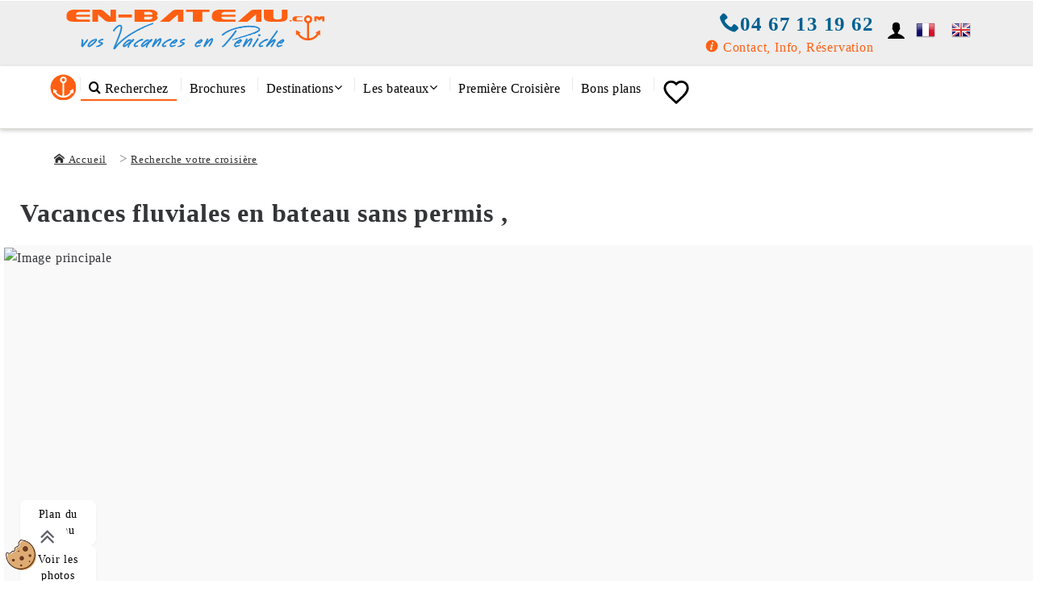

--- FILE ---
content_type: text/html; Charset=utf-8
request_url: https://www.en-bateau.com/location-bateau-franche-comte-vosges.html
body_size: 27980
content:
 <!DOCTYPE HTML>

<!--[if lt IE 7]> <html class="no-js lt-ie9 lt-ie8 lt-ie7 " lang="fr"><![endif]-->
<!--[if IE 7]><html class="no-js lt-ie9 lt-ie8 ie7" lang="fr"><![endif]-->
<!--[if IE 8]><html class="no-js lt-ie9 ie8" lang="fr"><![endif]-->
<!--[if gt IE 8]> <html class="no-js ie9" lang="fr"><![endif]-->
<html  lang="fr">
<head><meta http-equiv="content-type" content="text/html; charset=UTF-8" >
<title></title>
<meta name="description" content="Avec  cabine le bateau sans permis  -  accueille jusqu'à  personnes pour des vacances fluviale sur les canaux. Tarifs et disponibilité">

<meta name="robots" content="ALL" >
<meta name="viewport" content="width=device-width, initial-scale=1, maximum-scale=1" >
<link rel="alternate" hreflang="fr-fr" href="https://www.en-bateau.com/location-bateau-.html" >
<link rel="alternate" hreflang="en-gb" href="https://www.en-bateau.co.uk/location-bateau-.html" >
<link rel="canonical" href="https://www.en-bateau.com/location-bateau-.html">
   <style>
.ModuleLocation{margin:10px;padding:5px}
.rslides-cnt {  position: relative}.rslides {  overflow: hidden;  position: relative;  width: 100%}.rslides li {  -webkit-backface-visibility: hidden;  display: none;  left: 0;  position: absolute;  top: 0;  width: 100%;}.rslides li:first-child {  display: block;  float: left;  position: relative;}.rslides img {  display: block;  float: left;  height: auto;  width: 100%;}.rslides_nav {  -webkit-transition: all ease-in-out .05s 0s;  -moz-transition: all ease-in-out .05s 0s;  -ms-transition: all ease-in-out .05s 0s;  transition: all ease-in-out .05s 0s;  background-color: #fff;  cursor: pointer;  -webkit-tap-highlight-color: transparent;  line-height: 100% !important;  font-size: 4em;  margin-top: -45px;  opacity: 0.5;  position: absolute;  text-align: center;  top: 52%;  width: 1em;  z-index: 3;}.rslides_nav:hover {  opacity: 1;}.rslides_nav:active {  width: .85em;}.rslides_nav.prev {  -webkit-border-radius: 0 2px 2px 0;  -moz-border-radius: 0 2px 2px 0;  -ms-border-radius: 0 2px 2px 0;  border-radius: 0 2px 2px 0;  left: 0;}.rslides_nav.next {  -webkit-border-radius: 2px 0 0 2px;  -moz-border-radius: 2px 0 0 2px;  -ms-border-radius: 2px 0 0 2px;  border-radius: 2px 0 0 2px;  right: 0;}.caption {  background-color: rgba(0, 0, 0, 0.45);  bottom: 0;  color: #fff;  left: 0;  margin: 0;  padding: 10px 2%;  position: absolute;  width: 100%;}.caption-lnk {  color: #fff;}.rslides-pager {  overflow: hidden;}.rslides-pager li {  float: left;  width: 25%;}.rslides-pager img {  width: 100%;}.absolute-rslides-cnt {  background-color: rgba(0, 0, 0, 0.75);  height: 100%;  left: 0;  position: fixed;  top: 0;  width: 100%;  z-index: 9999;}.absolute-rslides-inner {  margin: 10% auto 0 auto;  max-width: 580px;}

.line-heading  {
background-color: #fff;
display: inline-block;
padding-left: .5em;
padding-right: .5em;
position: relative;
z-index: 2;
font-size: 22px;
width:100%}

body {
    overflow: visible !important;
}

.flexslider .slides {  zoom: 1;}
.flexslider .slides > li {  display: none;  margin-right: 5px;  -webkit-backface-visibility: hidden;}
.flexslider .slides img {  display: inline-block;  width: 100%;cursor:pointer; 

    background-repeat: no-repeat;
   ;}
.flexslider .slides .lazy-loaded {  display: none !important;  z-index: -1;}
.flex-pauseplay span {  text-transform: capitalize;}
.slides:after {  clear: both;  content: "\0020";  display: block;  height: 0;  visibility: hidden;  line-height: 0;}
html[xmlns] .slides {  display: block;}
* html .slides {  height: 1%;}
.no-js .slides > li:first-child {  display: block;}
.flexslider {  background: #fff;  position: relative;  zoom: 1;}
.flex-viewport {  max-height: 2000px;  -webkit-transition: all ease-in-out .05s 0s;  -moz-transition: all ease-in-out .05s 0s;  -ms-transition: all ease-in-out .05s 0s;  transition: all ease-in-out .05s 0s;}
.loading .flex-viewport {  max-height: 300px;}
.carousel li {  margin-right: 5px;}
.flex-direction-nav {  height: 0;}
.flex-direction-nav a {  -webkit-transition: all ease-in-out .05s 0s;  -moz-transition: all ease-in-out .05s 0s;  -ms-transition: all ease-in-out .05s 0s;  transition: all ease-in-out .05s 0s;  background: #fff;  color: #222222;  display: block;  line-height: 4.2em;  overflow: hidden;  margin: -2.1em 0 0;  position: absolute;  text-align: center;  top: 0	;  width: 3.2em;  z-index: 10;margin:10px;}

.flex-direction-nav .flex-prev { border: 0px solid #f9f9f9; border-radius: 10px;background-color: #ff5f12;color: #f9f9f9;;  left: 0;}
.flex-direction-nav .flex-prev:active {  left: -.25em;}
.flex-direction-nav .flex-next {  border: 0px solid #f9f9f9; border-radius: 10px;background-color: #ff5f12;color: #f9f9f9;right: 0;}
.flex-direction-nav .flex-next:active {  right: -.25em;}

.flex-direction-nav .flex-prev-slide { border: 0px solid #f9f9f9; border-radius: 10px;background-color: #33FF66;color: #f9f9f9;;  left: 0;}
.flex-direction-nav .flex-prev-slide:active {  left: -.25em;}
.flex-direction-nav .flex-next-slide {  border: 0px solid #f9f9f9; border-radius: 10px;background-color:  #33FF66;color: #f9f9f9;right: 0;}
.flex-direction-nav .flex-next-slide:active {  right: -.25em;}


#Gallery_carousel .flex-direction-nav .flex-prev { left:-120px;top:0;border: 0px solid #669999; border-radius: 10px;background-color: #faf9f9;color: #ff5f12}
#Gallery_carousel .flex-direction-nav .flex-prev:active { left:-121px}
#Gallery_carousel .flex-direction-nav .flex-next { right:-120px; border: 0px solid #f9f9f9; border-radius: 10px;background-color: #faf9f9;color: #ff5f12}
#Gallery_carousel .flex-direction-nav .flex-next:active {  right:  -121px;}


.flexcarousel {  margin-top: .5em;}
.flexcarousel li {  margin-right: .5em;}
.flex-direction-nav .flex-disabled {  opacity: 0 !important;  filter: alpha(opacity=0);  cursor: default;}
.flex-direction-nav a:before {  font-family: "caser";  font-size: 40px;  display: inline-block;  content: '\e612';}
.flex-direction-nav a.flex-next:before {  content: '\e613';}
.flex-direction-nav a.flex-next-slide:before {  content: '\e613';}
.flex-control-nav {  bottom: -40px;  position: absolute;  text-align: center;}
.flex-control-nav li {  display: inline-block;  *display: inline;  margin: 0 6px;  zoom: 1;}
.flex-control-nav a {  background: #666;  background: rgba(0, 0, 0, 0.5);  cursor: pointer;  display: block;  height: 11px;  text-indent: -9999px;  width: 11px;  -webkit-border-radius: 20px;  -moz-border-radius: 20px;  -o-border-radius: 20px;  border-radius: 20px;  -webkit-box-shadow: inset 0 0 3px rgba(0, 0, 0, 0.3);  -moz-box-shadow: inset 0 0 3px rgba(0, 0, 0, 0.3);  -o-box-shadow: inset 0 0 3px rgba(0, 0, 0, 0.3);  box-shadow: inset 0 0 3px rgba(0, 0, 0, 0.3);}
.flex-control-nav a :hover {  background: #333;  background: rgba(0, 0, 0, 0.7);}
.flex-control-nav a.flex-active {  background: #000;  cursor: default;}
.flex-control-thumbs {  margin-top: 5px;  margin-left: -.3%;  margin-right: -.3%;  overflow: hidden;  position: static;}
.flex-control-thumbs li {  float: left;  margin: 0;  padding: .3%;  width: 7.733333333333333%;}
.flex-control-thumbs img {  cursor: pointer;  display: block;  opacity: .75;  width: 100%;}
.flex-control-thumbs img :hover {  opacity: 1;}
.flex-control-thumbs .flex-active {  cursor: default;  -webkit-box-shadow: 0 0 0 1px white, 0 0 0 2px #ff7000;  -moz-box-shadow: 0 0 0 1px white, 0 0 0 2px #ff7000;  box-shadow: 0 0 0 1px white, 0 0 0 2px #ff7000;  opacity: 1;}

 
 
#sldr {  cursor:  pointer;display:block;    width:100%;    height:auto;    padding:0;    margin:0 0 10px;    overflow:hidden;}
.sldr {display:none;   }
 @media(max-width:767px){
#ui-datepicker-div{left:0!important;width: inherit;}
.ui-datepicker {width:100%!important;max-width: 350px;z-index:0}
.hidden-nodesktop{display:inherit!important}.visible-nodesktop{display:none!important}.visible-nophone{display:inherit!important}.hidden-nophone{display:none!important}
.l-subheader.at_middle {
    height: inherit;
    padding-left: 10px;
    padding-right: 10px;
    position: relative;
    z-index: 3;
    border-bottom: 1px solid #FF6313;
}}
--></style>
 <link rel="stylesheet" href="/css/slide-out-panel.min.css">

<script src="/js/1.10.2/jquery.min.js" ></script>
<script src="/js/menu-obj.js"></script>
<script  src="/js/jquery-datepicker2023.js" ></script>





<script type="text/javascript" async>
var C_P_COOKIE_CONFIG = {"1":{"cookies":[{"name":"cookiesplus"},{"name":"MIW-#"}]},"2":{"consent_type":{"functionality_storage":"true","personalization_storage":"true"},"firingEvent":""},"3":{"consent_type":{"analytics_storage":"true"},"firingEvent":""},"4":{"consent_type":{"ad_storage":"true","ad_user_data":"true"},"firingEvent":""}};
var C_P_COOKIE_VALUE = {"consent_hash":"","consent_link":"","consent_mode":{"cookiesplus-finality-1":{"consent_type":{"ad_personalization":"true","security_storage":"true"}},"cookiesplus-finality-2":{"consent_type":{"functionality_storage":"true","personalization_storage":"true"}},"cookiesplus-finality-3":{"consent_type":{"analytics_storage":"true"}},"cookiesplus-finality-4":{"consent_type":{"ad_storage":"true","ad_user_data":"true"}},"url_passthrough":true,"ads_data_redaction":"1"},"consents":{"cookiesplus-finality-1":"on","cookiesplus-finality-2":"on","cookiesplus-finality-3":"off","cookiesplus-finality-4":"off"},"C_P_DISPLAY_MODAL":false,"consent_date":"2026-01-20 20:51:19"};
 

var C_P_DATE = "2026-01-20 20:51:19";
var C_P_DISPLAY_AGAIN = 4;
var C_P_DOMAIN = "www.en-bateau.com";
var C_P_EXPIRY = 365;
var C_P_FINALITIES_COUNT = 4;
var C_P_NOT_AVAILABLE_OUTSIDE_EU = 1;
var C_P_OVERLAY = "1";
var C_P_OVERLAY_OPACITY = "0.8";
var C_P_REFRESH = 0;
var C_P_WAITING = 10000;
var PS_COOKIE_SAMESITE = "Lax";
var PS_COOKIE_SECURE = 1;
</script>
<script  src="/modules/cookiesplus/views/js/cookiesplus-front.js?48c84a" ></script>
<script data-keepinline='true' data-cfasync='false'>
let cookiesplusCookieValue = null;
if (window.cookiesplus_debug) {
    debugger;
}
// Récupération du cookie "cookiesplus"
for (let cookie of document.cookie.split(';')) {
    let [cookieName, value] = cookie.trim().split('=');
    if (cookieName === 'cookiesplus') {
        cookiesplusCookieValue = decodeURIComponent(value);
        break;
    }
}
if (cookiesplusCookieValue === null) {
 //   console.log('%ccookiesplus cookie doesn\'t exist', 'background: red; color: white');
//    throw new Error('cookiesplus cookie not found');
}

try {
    cookiesplusCookieValue = JSON.parse(cookiesplusCookieValue);
} catch (e) {
    console.error('Failed to parse cookiesplus cookie value', e);
    throw new Error('Invalid cookiesplus cookie value');
}


const defaultConsents = {
    'ad_storage': true,
    'ad_user_data': true,
    'ad_personalization': true,
    'analytics_storage': true,
    'functionality_storage': true,
    'personalization_storage': true,
    'security_storage': true,
};

Object.keys(defaultConsents).forEach(function (key) {
    window[key] = false;
});


if (cookiesplusCookieValue && cookiesplusCookieValue.consents) {


if (cookiesplusCookieValue.consents["cookiesplus-finality-1"] === "on") {
    //Cookies nécessaires
    window.ad_personalization = true;  
    window.security_storage = true; 
}

if (cookiesplusCookieValue.consents["cookiesplus-finality-2"] === "on") {
    //  Cookies de préférences
    window.functionality_storage = true;  
    window.functionality_storage = true; 
	 window.personalization_storage= true; 
}

if (cookiesplusCookieValue.consents["cookiesplus-finality-3"] === "on") {
    // Cookies statistiques
    window.analytics_storage = true; 
}

if (cookiesplusCookieValue.consents["cookiesplus-finality-4"] === "on") {
    // Cookies marketing
    window.ad_storage = true;  
    window.ad_user_data = true; 
}

    const cookiesplusConsents = Object.keys(cookiesplusCookieValue.consents).filter(v => v.startsWith('cookiesplus-finality'));

    cookiesplusConsents.forEach(function (key) {
        const consent_type = cookiesplusCookieValue.consent_mode?.[key]?.consent_type;

        if (
            typeof cookiesplusCookieValue.consents !== 'undefined' &&
            typeof cookiesplusCookieValue.consents[key] !== 'undefined' &&
            cookiesplusCookieValue.consents[key] === 'on' &&
            consent_type
        ) {
            Object.entries(consent_type).forEach(([innerKey, value]) => {
                if (value) {
                    window[innerKey] = true;
                }
            });
        }
    });
}


window.dataLayer = window.dataLayer || [];

function gtag() {
    dataLayer.push(arguments);
 }



gtag('consent', 'default', {
    'ad_storage': 'denied',
    'ad_user_data': 'denied',
    'ad_personalization': 'granted',
    'analytics_storage': 'denied',
    'functionality_storage': 'denied',
    'personalization_storage': 'denied',
    'security_storage': 'granted',
    'wait_for_update': 500
});


gtag('consent', 'update', {
    'ad_storage': window.ad_storage ? 'granted' : 'denied',
    'ad_user_data': window.ad_user_data ? 'granted' : 'denied',
    'ad_personalization': window.ad_personalization ? 'granted' : 'denied',
    'analytics_storage': window.analytics_storage ? 'granted' : 'denied',
    'functionality_storage': window.functionality_storage ? 'granted' : 'denied',
    'personalization_storage': window.personalization_storage ? 'granted' : 'denied',
    'security_storage': window.security_storage ? 'granted' : 'denied',
});

// Paramètres optionnels supplémentaires
if (cookiesplusCookieValue &&
    typeof cookiesplusCookieValue.consent_mode === 'object') {
    if (cookiesplusCookieValue.consent_mode['url_passthrough'] !== undefined) {
        gtag('set', 'url_passthrough', cookiesplusCookieValue.consent_mode['url_passthrough']);
    }
    if (cookiesplusCookieValue.consent_mode['ads_data_redaction'] !== undefined) {
        gtag('set', 'ads_data_redaction', cookiesplusCookieValue.consent_mode['ads_data_redaction']);
    }
}
</script>




<!-- Google Tag Manager -->
<script>(function(w,d,s,l,i){w[l]=w[l]||[];w[l].push({'gtm.start':
new Date().getTime(),event:'gtm.js'});var f=d.getElementsByTagName(s)[0],
j=d.createElement(s),dl=l!='dataLayer'?'&l='+l:'';j.async=true;j.src=
'https://www.googletagmanager.com/gtm.js?id='+i+dl;f.parentNode.insertBefore(j,f);
})(window,document,'script','dataLayer','GTM-TNBRK9R');</script>
<!-- End Google Tag Manager -->
<link rel="stylesheet" type="text/css" href="/css/css-all.css">
<link rel="stylesheet" href="/css/bootstrap.css" >
<link type="text/css" rel="Stylesheet" href="/css/css-datepicker.css" >
<link rel="stylesheet" href="/css/cutoms.css" >
 
<link rel="stylesheet" href="/modules/cookiesplus/views/css/cookiesplus.css?48c84a0" type="text/css" media="all">
<link rel="stylesheet" href="/modules/cookiesplus/views/css/cookiesplus-material-icons.css?48c84a0" type="text/css" media="all">

<link  rel="Stylesheet" href="/css/rnbmenu-responsive-lightUFT8.css" >
<link  rel="Stylesheet" href="/css/inter_bateau-beta-search.css" >
 <link rel="stylesheet" href="/css/carrous.css">
<script src="/js/carrous.js" ></script>

<style>
.ong{border-bottom:3px solid #006091;margin:10px}
.ong,.ong .ong-item{display:-ms-flexbox;display:flex; min-width:300px; padding:10px}
.ong_bis{border-bottom:3px solid #ff5f12;padding :0 0   10px 10px;background-color:#ff5f12}
.ong_bis_ancre h2 {
    color: #fff;
    font-size: 1.5em;
    padding-top: 10px;
    line-height: 20px;
}
.ong .ong-item{-ms-flex-align:center;align-items:center;background-color:#eee;border-radius:4px 4px 0 0;padding:14px 5px 11px;transition:all .2s;margin:3px}
.ong .cruise{-ms-flex-align:center;align-items:center;background-color:#3498db;border-radius:4px 4px 0 0;padding:7px 3px 5px;transition:all .2s;margin:3px}
.ong .ong-item.active{background-color:#007bcf;border-radius:4px 4px 0 0;color:#fff}
.ong .cruise.active{background-color:#ec3a80;border-radius:4px 4px 0 0;color:#fff}
.ong .ong-item.active .ong-link{background-color:transparent;color:inherit}
.ong .ong-item:focus,.ong .ong-item:hover{background-color:#007bcf;color:#fff}
.ong .cruise:focus,.ong .cruise:hover{background-color:#ec3a80;color:#fff}
.ong .ong-item .ong-link{background-color:transparent;color:#007bcf;-ms-flex:1;flex:1;padding:0;text-align:center;}
.ong .cruise .ong-link{background-color:transparent;color:#fff;-ms-flex:1;flex:1;padding:0;text-align:center;}
.ong>li.ong-item:focus>a.ong-link,.ong>li.ong-item:hover>a.ong-link{color:#fff}
.ong.ong-tabs>li{-ms-flex:1;flex:1;float:none}
.ong.ong-tabs>li+li{margin-left:1px}
.ong.ong-t>li+li{background-color:#3498db}
.tab-content>.tab-pane{display:none}
.tab-content>.active{display:block}
.details-collapsible .hidden-info .travel-connections .tab-content{padding:12px}
.details-collapsible .hidden-info .travel-connections .tab-content p{margin:0}
.details-collapsible .hidden-info .travel-connections .tab-content ul{padding-left:12px}
.tab-nav {  margin: 0px;  padding: 0px;  position: relative;  bottom: -1px;}
.tab-nav li {  display: inline-block;}
.tab-nav a:hover {  background-color: #C1C1C1}
.tab-nav .tab-ong-active {  background-color: #ffffff;}
.tab-nav a.tab-ong-active {  color: #ff5f12;}
.tab-nav a.tab-ong-active:hover {  background-color: #fff;}
.tab {  display: none;  border: 1px solid #cccccc;  padding: 15px;  min-height: 250px;  background-color: #fff;}
.tabcruise {  display: none;  padding: 10px;  min-height: 250px;  background-color: #fff;}
.searchcruise { border: 1px solid #ff5f12;  padding: 10px;  min-height: 250px;  background-color: #fff;}
.tab-active {  display: block;}
</style>
</head>
<body > 

 <div id="haut" class="padding5b">

  
<header>
						 <div id="mencune-off" class=" col-md-24 col-sm-24 col-xs-24 "> 
						  <div class="home-motor padding5t visible-phone">
						  <div class="home-motor-header " >
						  <div class="visible-sm-xs padding5 " >
						   <div class="col-md-24 col-sm-24 col-xs-19">
						  <a HREF="/"><img src="/img/logo-png-light-p.png" alt="Louez un bateau sans permis" class="img-responsive" width="50" height="320" ></a>
						<div class="  txt-center" id="accrtitle"></div>
						   </div>
						 <div class="col-md-24 col-sm24 col-xs-5  " ><div class="pull-right" style=" display: flex;    align-items: center;    justify-content: center;    background: #1b83d3;    z-index: 1001;    right: 0;    border-radius: 50%;    margin: 3px;    padding: 0.8rem;    white-space: inherit;    box-shadow: none;    width: 30px;    height: 30px;">
						  
						 <a href="tel:+33467131962" onclick="gtag('event','Tel0467131962',{'event_category':'ClickOnPhone','event_label':'Click on 0467131962 on page ' + window.location.pathname})" ><i class="icon-phone white icon-1x5" ></i></a>
						 </div>
						</div></div>
						  <div class="col-md-24 col-sm24 col-xs-14  gray b hidden-xs  " id="accrtitleold">Vos vacancesau fils de l'eau<BR> Louez un bateau sans permis </div>
						  </div>
						  </div>
						  </div>
					
					
				
			

		



					
					
	
					<div class="clearfix"></div>



										 <nav id="main2" style="background-color: #eee;">
										  <div class="hidden-xs container_search div-center" >
										   <div style="max-width:1024px;height:60px" class="col-md-14 col-sm-14  col-xs-24 padding20l">
										   <div style="position:absolute"><a href="/" class="fnt-200 blue b"><img src="/img/logo-png-light-p.png" alt="En Bateau.com" style="margin-bottom:-10px" class=""  width="320" height="50" ></a> </div> 
										   
										   </div>
										   <div class="col-md-10 col-sm-10 col-xs-10 padding20r">
										   <div class="col-md-18 col-sm-18 col-xs-18 txt-right">





										   
										 <a href="tel:+33467131962"  class="b pin fnt-150 blue">
										 <i class="icon-phone"></i>04 67 13 19 62</a><BR>
										  <i class="icon-info pink"></i>
											  <a href="/demande-disponibilites.html"> <span class=" pink">Contact, Info, Réservation</span></a>
											 
										  
										  
										   </div>


										   
																		  <div class="col-md-3 col-sm-3 col-xs-3 txt-center padding10 ">
																		<a href="/userlog.html" title="Mon compte" class="black icon-1x5 "><i class="icon-user "></i></a>
																		 </div>			
																		 
																		<div class="col-md-3 col-sm-3 col-xs-2  ">

																				


																													<div class="col-md-12 col-sm-12 col-xs-12 padding10">
																													<a href="https://www.en-bateau.com/location-bateau-franche-comte-vosges.html" title="EnBateau - Spécialiste des vacances fluviales" class="pull-right"> <img src="/img/lg_fr.png"   width="24" height="19" alt="Location bateau sans permis"></a>
																													</div>

																												<div class="col-md-12 col-sm-12 col-xs-12 padding10">
																												<a href="https://www.en-bateau.co.uk/location-bateau-franche-comte-vosges.html" title="EnBateau - Specialist for Boating vacation in France"  > <img src="/img/lg_gb2.png"   width="24" height="19"  alt="English Version"></a>
																												</div>


																														   
																												   <SCRIPT>
																												   <!--
																												   ( function( $ ) {
																												   $( document ).ready(function() {
																												  // $('#cssmenu').prepend('');
																												   $('#menu-button ').on('click', function(){
																												   console.log('2')
																												   var menu = $(' #menu-button').next('ul');
																												   if (menu.hasClass('open')) {
																												   menu.removeClass('open');
																												   }
																												   else {
																												   menu.addClass('open');
																												   }
																												   });
																												   });



																												   $( document ).ready(function() {
																												   $('#ccssmenu').prepend('<div id="ResultsSettings" class="v-mobile">');
																												   $('#ccssmenu #ResultsSettings').on('click', function(){
																												   var menu = $(this).next('ul');
																												   if (menu.hasClass('open')) {
																												   menu.removeClass('open');
																												   }
																												   else {
																												   menu.addClass('open');
																												   }
																												   });
																												   });
																												   } )( jQuery );
																												   //-->
																												   </SCRIPT> 

																												   <script>
																												   <!--
																												   $(document).ready(function () {
																												   $('.call-me-back').click(function (e) {
																												   e.preventDefault();
																												   $('#callMeBackmodal').find('.maudal-content').load("/callmeback.asp");
																												   $('#callMeBackmodal').modal({show:true});
																												   return false;
																												   }); 
																												   });
																												   //-->
																												   </script>
																												   
																		</div>




										   </div>
											</div>
										 </nav>
											<script>
											$(document).ready(function () {
											 const menu = $("#myTopnav"); 
											 const menuOffset = menu.offset().top; // Position du menu

											 // Fonction pour ajuster le menu sticky
											 function adjustMenuPosition() {
											  if ($(window).scrollTop() > menuOffset) {
											   menu.addClass("sticky-nav");
											  } else {
											   menu.removeClass("sticky-nav");
											  }
											 }

											 // Vérifie la position lors du chargement de la page
											 adjustMenuPosition();

											 // Vérifie la position lors du défilement de la page
											 $(window).on('scroll', adjustMenuPosition);
											});
											</script>

													<style>
												/* Style pour le menu sticky */
												.sticky-nav {
												 position: fixed;
												 top: 0; /* Fixe le menu en haut de l'écran */
												 width: 100%;
												 background-color: #fff; /* Blanc ou selon ton design */
												 z-index: 999; /* Reste au-dessus des autres éléments */
												 box-shadow: 0 2px 5px rgba(0, 0, 0, 0.2); /* Ombre portée pour l'effet sticky */
												}
												</style>	

											<div class="topnav sticky-nav  " id="myTopnav">
																	<div id="cssmenu" class="container_search  ">
																	<div class="visible-phone col-xs-20">
																	<div class=" col-xs-4 col-md-2 col-sm-2 txt-center">
															 <a href="/bookmark.html" id="menu-favoris-top" class="menu-link menu-link--0 px-1 " title="Favoris">
																			 <svg class="d-inline-block ms-1 menu-heart-top" width="34" height="34" >
																			  <use href="#icon-heart" ></use><svg xmlns="http://www.w3.org/2000/svg" style="display:none;">
																			 </symbol>
																			</svg>
																			</svg>
																			</a>
																	</div>
											
																	<div class="col-xs-18   white txt-center "> 
																	<span class="small">Centrale de réservation</span><BR>
																	<a href="tel:+33467131962" class="b white fnt-125"><i class="icon-phone"></i>04 67 13 19 62</a>
																	</div>
																			<div class="col-md-2 col-sm-2 col-xs-2 txt-center">
																			
																			</div> 
																			 </div>

																		 <div class=" visible-phone col-xs-3"  id="menu-button" >
																		 <div id="mreorder" class="xsmall col-xs-24 txt-center "> </div>
																		 <div id="reorder" class=" col-xs-24 txt-center"><i class=" icon-reorder icon-1x5"></i></div>
																		 
																		 </div>

 


<ul class="men div-center" id="mob_menu"> 

<li class="comp pull-right      txt-center"  ><a href="/" title="Accueil" class="hidden-xs  " style="    margin: 0px;    padding: 0px" ><img src="/img/home_ebc_pct.png" alt="Accueil" width="32" height="32"><span class="visible-phone	pull-left">Accueil</span></a><li class="hidden-xs tx 1"><i >&nbsp;</i></li> 

<li class="comp pull-right      txt-center select  "  ><a href="/location-bateaux-sans-permis.html" title="Vacances fluviales 2026 " class=" orange  "> <i class="icon-search"></i> Recherchez</a><li class="hidden-xs tx 2"><i >&nbsp;</i></li> 

<li class="comp pull-right      txt-center"  ><a href="/guides-regionaux.html" title="Brochures & Guides" class="black  ">Brochures</a><li class="hidden-xs tx 3"><i >&nbsp;</i></li> 

<li class="comp pull-right      txt-center  menu-item menu-tgr menu-dropdown"  ><a href="#" title="Croisières fluviales " class="black  ">Destinations<i class="icon-angle-down  "></i></a>
<div class="sub-menu-big menu-obj">
  <div class="col-md-24 col-sm-24 col-xs-24 sub-menu-fond">
										<div class="div-center" id="scan_iti">

														  <div class="col-md-7 col-sm-7 col-xs-24 padding20">
    <div class='col-md-24 col-sm-24 col-xs-24 xs-hidden txt-left padding10r'><figcaption class='cards__canal-caption'><A HREF='/location-bateau-france' class='no-s'><span class='ft_montB pink'>France</span></A><span class='ft_montR'></span></figcaption><div class='col-md-24 col-sm-24 col-xs-24 padding5 text-left cursor menu_reg' data-id='3'><A HREF='/location-de-bateaux-canal-du-midi.htm' id='3'><span>Canal du Midi</span></A></div></div><div class='col-md-24 col-sm-24 col-xs-24 xs-hidden txt-left padding10r'><div class='col-md-24 col-sm-24 col-xs-24 padding5 text-left cursor menu_reg' data-id='11'><A HREF='/location-de-bateaux-camargue.htm' id='11'><span>Camargue</span></A></div></div><div class='col-md-24 col-sm-24 col-xs-24 xs-hidden txt-left padding10r'><div class='col-md-24 col-sm-24 col-xs-24 padding5 text-left cursor menu_reg' data-id='13'><A HREF='/location-de-bateaux-bourgogne-nivernais.htm' id='13'><span>Bourgogne-Nivernais</span></A></div></div><div class='col-md-24 col-sm-24 col-xs-24 xs-hidden txt-left padding10r'><div class='col-md-24 col-sm-24 col-xs-24 padding5 text-left cursor menu_reg' data-id='12'><A HREF='/location-de-bateaux-bretagne.htm' id='12'><span>Bretagne</span></A></div></div><div class='col-md-24 col-sm-24 col-xs-24 xs-hidden txt-left padding10r'><div class='col-md-24 col-sm-24 col-xs-24 padding5 text-left cursor menu_reg' data-id='1'><A HREF='/location-de-bateaux-franche-comte-vosges.htm' id='1'><span>Franche-Comté Vosges</span></A></div></div><div class='col-md-24 col-sm-24 col-xs-24 xs-hidden txt-left padding10r'><div class='col-md-24 col-sm-24 col-xs-24 padding5 text-left cursor menu_reg' data-id='16'><A HREF='/location-de-bateaux-alsace-lorraine.htm' id='16'><span>Alsace-Lorraine</span></A></div></div><div class='col-md-24 col-sm-24 col-xs-24 xs-hidden txt-left padding10r'><div class='col-md-24 col-sm-24 col-xs-24 padding5 text-left cursor menu_reg' data-id='15'><A HREF='/location-de-bateaux-maine-anjou.htm' id='15'><span>Maine-Anjou</span></A></div></div><div class='col-md-24 col-sm-24 col-xs-24 xs-hidden txt-left padding10r'><div class='col-md-24 col-sm-24 col-xs-24 padding5 text-left cursor menu_reg' data-id='14'><A HREF='/location-de-bateaux-sud-ouest-et-baise.htm' id='14'><span>Sud-Ouest et Baïse</span></A></div></div><div class='col-md-24 col-sm-24 col-xs-24 xs-hidden txt-left padding10r'><div class='col-md-24 col-sm-24 col-xs-24 padding5 text-left cursor menu_reg' data-id='9'><A HREF='/location-de-bateaux-ardennes.htm' id='9'><span>Ardennes</span></A></div></div><div class='col-md-24 col-sm-24 col-xs-24 xs-hidden txt-left padding10r'><div class='col-md-24 col-sm-24 col-xs-24 padding5 text-left cursor menu_reg' data-id='8'><A HREF='/location-de-bateaux-charente.htm' id='8'><span>Charente</span></A></div></div><div class='col-md-24 col-sm-24 col-xs-24 xs-hidden txt-left padding10r'><div class='col-md-24 col-sm-24 col-xs-24 padding5 text-left cursor menu_reg' data-id='6'><A HREF='/location-de-bateaux-loire.htm' id='6'><span>Loire</span></A></div></div><div class='col-md-24 col-sm-24 col-xs-24 xs-hidden txt-left padding10r'><div class='col-md-24 col-sm-24 col-xs-24 padding5 text-left cursor menu_reg' data-id='5'><A HREF='/location-de-bateaux-saone-et-loire.htm' id='5'><span>Saône et Loire</span></A></div></div><div class='col-md-24 col-sm-24 col-xs-24 xs-hidden txt-left padding10r'><div class='col-md-24 col-sm-24 col-xs-24 padding5 text-left cursor menu_reg' data-id='4'><A HREF='/location-de-bateaux-lot.htm' id='4'><span>Lot</span></A></div></div>

														 </div>

														  <div class="col-md-7 col-sm-7 col-xs-24 padding20">
    <div class='col-md-24 col-sm-24 col-xs-24 xs-hidden txt-left padding10r'><figcaption class='cards__canal-caption'><A HREF='/location-bateau-belgique' class='no-s'><span class='ft_montB pink'>Belgique</span></A><span class='ft_montR'></span></figcaption><div class='col-md-24 col-sm-24 col-xs-24 padding5 text-left cursor menu_reg' data-id='22'><A HREF='/location-de-bateaux-les-flandres.htm' id='22'><span>Les Flandres</span></A></div></div><div class='col-md-24 col-sm-24 col-xs-24 xs-hidden txt-left padding10r'><div class='col-md-24 col-sm-24 col-xs-24 padding5 text-left cursor menu_reg' data-id='73'><A HREF='/location-de-bateaux-la-meuse.htm' id='73'><span>La Meuse</span></A></div></div><div class='col-md-24 col-sm-24 col-xs-24 xs-hidden txt-left padding10r'><figcaption class='cards__canal-caption'><A HREF='/location-bateau-portugal' class='no-s'><span class='ft_montB pink'>Portugal</span></A><span class='ft_montR'></span></figcaption><div class='col-md-24 col-sm-24 col-xs-24 padding5 text-left cursor menu_reg' data-id='52'><A HREF='/location-de-bateaux-grande-lago.htm' id='52'><span>Grande Lago</span></A></div></div><div class='col-md-24 col-sm-24 col-xs-24 xs-hidden txt-left padding10r'><figcaption class='cards__canal-caption'><A HREF='/location-bateau-canada' class='no-s'><span class='ft_montB pink'>Canada</span></A><span class='ft_montR'></span></figcaption><div class='col-md-24 col-sm-24 col-xs-24 padding5 text-left cursor menu_reg' data-id='68'><A HREF='/location-de-bateaux-canal-rideau.htm' id='68'><span>Canal Rideau</span></A></div></div><div class='col-md-24 col-sm-24 col-xs-24 xs-hidden txt-left padding10r'><figcaption class='cards__canal-caption'><A HREF='/location-bateau-angleterre' class='no-s'><span class='ft_montB pink'>Angleterre</span></A><span class='ft_montR'></span></figcaption><div class='col-md-24 col-sm-24 col-xs-24 padding5 text-left cursor menu_reg' data-id='24'><A HREF='/location-de-bateaux-tamise.htm' id='24'><span>Tamise</span></A></div></div><div class='col-md-24 col-sm-24 col-xs-24 xs-hidden txt-left padding10r'><figcaption class='cards__canal-caption'><A HREF='/location-bateau-allemagne' class='no-s'><span class='ft_montB pink'>Allemagne</span></A><span class='ft_montR'></span></figcaption><div class='col-md-24 col-sm-24 col-xs-24 padding5 text-left cursor menu_reg' data-id='25'><A HREF='/location-de-bateaux-mecklenburg.htm' id='25'><span>Mecklenburg</span></A></div></div>

														 </div>

														  <div class="col-md-7 col-sm-7 col-xs-24 padding20">
    <div class='col-md-24 col-sm-24 col-xs-24 xs-hidden txt-left padding10r'><figcaption class='cards__canal-caption'><A HREF='/location-bateau-pays-bas' class='no-s'><span class='ft_montB pink'>Pays-Bas</span></A><span class='ft_montR'></span></figcaption><div class='col-md-24 col-sm-24 col-xs-24 padding5 text-left cursor menu_reg' data-id='31'><A HREF='/location-de-bateaux-utrecht.htm' id='31'><span>Utrecht</span></A></div></div><div class='col-md-24 col-sm-24 col-xs-24 xs-hidden txt-left padding10r'><div class='col-md-24 col-sm-24 col-xs-24 padding5 text-left cursor menu_reg' data-id='27'><A HREF='/location-de-bateaux-friesland.htm' id='27'><span>Friesland</span></A></div></div><div class='col-md-24 col-sm-24 col-xs-24 xs-hidden txt-left padding10r'><figcaption class='cards__canal-caption'><A HREF='/location-bateau-irlande' class='no-s'><span class='ft_montB pink'>Irlande</span></A><span class='ft_montR'></span></figcaption><div class='col-md-24 col-sm-24 col-xs-24 padding5 text-left cursor menu_reg' data-id='34'><A HREF='/location-de-bateaux-shannon-nord.htm' id='34'><span>Shannon Nord</span></A></div></div><div class='col-md-24 col-sm-24 col-xs-24 xs-hidden txt-left padding10r'><div class='col-md-24 col-sm-24 col-xs-24 padding5 text-left cursor menu_reg' data-id='32'><A HREF='/location-de-bateaux-shannon-sud.htm' id='32'><span>Shannon Sud</span></A></div></div><div class='col-md-24 col-sm-24 col-xs-24 xs-hidden txt-left padding10r'><div class='col-md-24 col-sm-24 col-xs-24 padding5 text-left cursor menu_reg' data-id='74'><A HREF='/location-de-bateaux-erne.htm' id='74'><span>Erne</span></A></div></div><div class='col-md-24 col-sm-24 col-xs-24 xs-hidden txt-left padding10r'><figcaption class='cards__canal-caption'><A HREF='/location-bateau-italie' class='no-s'><span class='ft_montB pink'>Italie</span></A><span class='ft_montR'></span></figcaption><div class='col-md-24 col-sm-24 col-xs-24 padding5 text-left cursor menu_reg' data-id='58'><A HREF='/location-de-bateaux-lagune-de-marano.htm' id='58'><span>Lagune de Marano</span></A></div></div><div class='col-md-24 col-sm-24 col-xs-24 xs-hidden txt-left padding10r'><div class='col-md-24 col-sm-24 col-xs-24 padding5 text-left cursor menu_reg' data-id='35'><A HREF='/location-de-bateaux-venise-et-sa-lagune.htm' id='35'><span>Venise et sa lagune</span></A></div></div><div class='col-md-24 col-sm-24 col-xs-24 xs-hidden txt-left padding10r'><figcaption class='cards__canal-caption'><A HREF='/location-bateau-ecosse' class='no-s'><span class='ft_montB pink'>Ecosse</span></A><span class='ft_montR'></span></figcaption><div class='col-md-24 col-sm-24 col-xs-24 padding5 text-left cursor menu_reg' data-id='30'><A HREF='/location-de-bateaux-highlands.htm' id='30'><span>Highlands</span></A></div></div>
														 </div>
								
			<div class="col-md-3 col-sm-3  col-xs-12 ">
			  <img src='/img/m_1-3.jpg' class='img-responsive menu_asset' style='display: none; margin-right: 5px; margin-top: 5px;' id='menu_asset-3' alt='Canal du Midi'><img src='/img/m_1-11.jpg' class='img-responsive menu_asset' style='display: none; margin-right: 5px; margin-top: 5px;' id='menu_asset-11' alt='Camargue'><img src='/img/m_1-13.jpg' class='img-responsive menu_asset' style='display: none; margin-right: 5px; margin-top: 5px;' id='menu_asset-13' alt='Bourgogne-Nivernais'><img src='/img/m_1-12.jpg' class='img-responsive menu_asset' style='display: none; margin-right: 5px; margin-top: 5px;' id='menu_asset-12' alt='Bretagne'><img src='/img/m_1-1.jpg' class='img-responsive menu_asset' style='display: none; margin-right: 5px; margin-top: 5px;' id='menu_asset-1' alt='Franche-Comté Vosges'><img src='/img/m_1-16.jpg' class='img-responsive menu_asset' style='display: none; margin-right: 5px; margin-top: 5px;' id='menu_asset-16' alt='Alsace-Lorraine'><img src='/img/m_1-15.jpg' class='img-responsive menu_asset' style='display: none; margin-right: 5px; margin-top: 5px;' id='menu_asset-15' alt='Maine-Anjou'><img src='/img/m_1-14.jpg' class='img-responsive menu_asset' style='display: none; margin-right: 5px; margin-top: 5px;' id='menu_asset-14' alt='Sud-Ouest et Baïse'><img src='/img/m_1-9.jpg' class='img-responsive menu_asset' style='display: none; margin-right: 5px; margin-top: 5px;' id='menu_asset-9' alt='Ardennes'><img src='/img/m_1-8.jpg' class='img-responsive menu_asset' style='display: none; margin-right: 5px; margin-top: 5px;' id='menu_asset-8' alt='Charente'><img src='/img/m_1-6.jpg' class='img-responsive menu_asset' style='display: none; margin-right: 5px; margin-top: 5px;' id='menu_asset-6' alt='Loire'><img src='/img/m_1-5.jpg' class='img-responsive menu_asset' style='display: none; margin-right: 5px; margin-top: 5px;' id='menu_asset-5' alt='Saône et Loire'><img src='/img/m_1-4.jpg' class='img-responsive menu_asset' style='display: none; margin-right: 5px; margin-top: 5px;' id='menu_asset-4' alt='Lot'><img src='/img/m_11-22.jpg' class='img-responsive menu_asset' style='display: none; margin-right: 5px; margin-top: 5px;' id='menu_asset-22' alt='Les Flandres'><img src='/img/m_11-73.jpg' class='img-responsive menu_asset' style='display: none; margin-right: 5px; margin-top: 5px;' id='menu_asset-73' alt='La Meuse'><img src='/img/m_13-52.jpg' class='img-responsive menu_asset' style='display: none; margin-right: 5px; margin-top: 5px;' id='menu_asset-52' alt='Grande Lago'><img src='/img/m_18-68.jpg' class='img-responsive menu_asset' style='display: none; margin-right: 5px; margin-top: 5px;' id='menu_asset-68' alt='Canal Rideau'><img src='/img/m_2-24.jpg' class='img-responsive menu_asset' style='display: none; margin-right: 5px; margin-top: 5px;' id='menu_asset-24' alt='Tamise'><img src='/img/m_3-25.jpg' class='img-responsive menu_asset' style='display: none; margin-right: 5px; margin-top: 5px;' id='menu_asset-25' alt='Mecklenburg'><img src='/img/m_4-31.jpg' class='img-responsive menu_asset' style='display: none; margin-right: 5px; margin-top: 5px;' id='menu_asset-31' alt='Utrecht'><img src='/img/m_4-27.jpg' class='img-responsive menu_asset' style='display: none; margin-right: 5px; margin-top: 5px;' id='menu_asset-27' alt='Friesland'><img src='/img/m_5-34.jpg' class='img-responsive menu_asset' style='display: none; margin-right: 5px; margin-top: 5px;' id='menu_asset-34' alt='Shannon Nord'><img src='/img/m_5-32.jpg' class='img-responsive menu_asset' style='display: none; margin-right: 5px; margin-top: 5px;' id='menu_asset-32' alt='Shannon Sud'><img src='/img/m_5-74.jpg' class='img-responsive menu_asset' style='display: none; margin-right: 5px; margin-top: 5px;' id='menu_asset-74' alt='Erne'><img src='/img/m_6-58.jpg' class='img-responsive menu_asset' style='display: none; margin-right: 5px; margin-top: 5px;' id='menu_asset-58' alt='Lagune de Marano'><img src='/img/m_6-35.jpg' class='img-responsive menu_asset' style='display: none; margin-right: 5px; margin-top: 5px;' id='menu_asset-35' alt='Venise et sa lagune'><img src='/img/m_7-30.jpg' class='img-responsive menu_asset' style='display: none; margin-right: 5px; margin-top: 5px;' id='menu_asset-30' alt='Highlands'>
			</div>
<div class="clearfix"></div>



	<div class="col-md-12 col-sm-12 col-xs-24 pull-left padding10tb"><A HREF="/location-bateau-france" class="no-s"><span class="blue-cc b ">Voir toutes les destinations en France </span></A>
	</div>
	<div class="col-md-12 col-sm-12 col-xs-24 pull-right padding10tb">
<A HREF="/base-europe.html"  class="no-s"><span class="blue-cc b ">Voir toutes les destinations en Europe et Canada </span></A>
	</div>



		</div>
	</div>	
	</div>


<li class="hidden-xs tx 4"><i >&nbsp;</i></li> 

<li class="comp pull-right      txt-center  menu-item menu-tgr menu-dropdown"  ><a href="/boat.html" title="La flotte de bateaux " class="black  "> Les bateaux<i class="icon-angle-down  "></i></a><li class="hidden-xs tx 5"><i >&nbsp;</i></li> 

<li class="comp pull-right      txt-center"  ><a href="/premiere-croisiere-fluviale.html" title="Comment Naviguer" class="black  ">Première  Croisière</a><li class="hidden-xs tx 6"><i >&nbsp;</i></li> 

<li class="comp pull-right      txt-center"  ><a href="/promotion.html" title="Bons plans croisières" class="black  ">Bons plans</a><li class="hidden-xs tx 7"><i >&nbsp;</i></li><li class="hidden-xs tx 8">
												 <a href="/bookmark.html" id="menu-favoris" class="menu-link menu-link--0 px-1" title="Favoris">
													<svg class="d-inline-block ms-1 menu-heart" width="34" height="34">
														<use href="#icon-heart" ></use><svg xmlns="http://www.w3.org/2000/svg" style="display:none;">
													<symbol id="icon-heart" viewBox="0 0 24 24" fill="none" xmlns="http://www.w3.org/2000/svg">
														<path d="M12 21.35l-1.45-1.32C5.4 15.36 2 12.28 2 8.5 2 5.42 4.42 3 7.5 3c1.74 0 3.41.81 4.5 2.09C13.09 3.81 14.76 3 16.5 3 19.58 3 22 5.42 22 8.5c0 3.78-3.4 6.86-8.55 11.54L12 21.35z" 
															fill="none" stroke="currentColor" stroke-width="2"/>
													</symbol>
												</svg>
												</svg>
												</a>
						</li>
 



<li class="comp  visible-phone ">
		<a href="/userlog.html" title="Mon compte">Votre compte <i class="icon-user  "></i> 	 </a>
</li>
<li class="  visible-phone">
<div class="col-md-12 col-sm-12 col-xs-24  visible-phone">
<a href="https://www.en-bateau.com/location-bateau-franche-comte-vosges.html" title="EnBateau - Spécialiste des vacances fluviales"  class=" white"> <img src="/img/lg_fr.png"   width="24" height="19" alt="Location bateau sans permis"> Version Française</a>
</div>
<div class="col-md-12 col-sm-12 col-xs-24">
<a href="https://www.en-bateau.co.uk/location-bateau-franche-comte-vosges.html"   class=" white"> <img src="/img/lg_gb2.png"   width="24" height="19"  alt="English Version">English Version</a></div>
</li>
 </ul>


<div class="clearfix"></div>

 <script>
 <!--
  $(document).on('mouseover', '.menu_reg', function() {
        var regionId = $(this).data('id');
        $(".menu_asset").hide();
        $("#menu_asset-" + regionId + "").show();
    });
 //-->
 </script>
  
 
																		</div>


														<div class="container_search   div-center">
														<div class="col-md-24 col-sm-24 col-xs-24 padding5  " id="caddie"></div> 
														</div>
						




						</div>
 

 


  
						
						</header>




 


<style>
  /* Barre de navigation */

  .topnav button {
   background-color: #fff;
   border: none;
   padding: 10px 15px;
   cursor: pointer;
  }

  #mote {
   position: absolute;
   width: 100%;
   background: #f9f9f9;
   /*box-shadow: 0px 4px 6px rgba(0, 0, 0, 0.1);*/
   z-index: 995;
   display: none;
   padding: 2px;
   border-bottom: 1px solid #112c40;
  }

  /* Effet d'apparition */
  .fade-in {
   display: block !important;
   animation: fadeInFromTop 0.3s ease-in-out;
  }

  @keyframes fadeInFromTop {
   from {
 opacity: 0;
 transform: translateY(-10px);
   }
   to {
 opacity: 1;
 transform: translateY(0);
   }
  }
 </style>




<div class=" wrappe ">
 <div id="mote" class="col-md-24 col-xs-24 ">
 
<style>.search_button {
 background: #1b83d3;
 box-shadow: 0 1px 2px rgba(0,0,0,.08),0 4px 12px rgba(0,0,0,.05);
 color:#fff;
 display: flex;
 width: 100%;
 transition: box-shadow .2s ease;
 vertical-align: middle;
 text-align:center;
}
search {
 margin: 0 auto;
 transform-origin: 40% 0;
 transition: all .2s ease-in-out;
}
</style>

<div class="search_button hidden-hr"> 
  <div class="col-md-22 col-sm-22 col-xs-22 padding10">


  

   <span class="white search" >&nbsp;&nbsp;<i class="searchBtn icon-search icon-1x5 cursor "></i> Rechercher votre séjour</span>

   
   </div>


 <div class="col-md-2 col-sm-2 col-xs-2 txt-right" style="margin-top:20px">


</div>




</div>

 

<div class="col-md-24 col-sm-24 col-xs-24 padding10  visible-phone ">

<style>.filtre {
    display: flex;
    flex-direction: row;
    align-items: center;
    justify-content: flex-start;
    border-radius: 1.125rem;
    font-size: .875rem;
    line-height: 1.25rem;
    color: #FFF;
    box-sizing: border-box;
    min-width: 1.25rem;
    height: 2.25rem;
    padding: 0 .4375rem;
    text-decoration: none;
    border-color: #6F6F6F;
    border-style: solid;
    border-width: .0625rem;
}</style>

<span class=" cursor pink  bok-button basic-right  pull-right  bg-blue filtre" data-setting="slideFromSearch"><img alt="" src="/img/filter.svg" class="pink">Filtres</span>


</div>

 
 </div></div>

 <script>
$(document).ready(function () {
  

 $(".searchBtn").click(function () {
  var moteur = $("#mote");
  if (moteur.is(":visible")) {
   moteur.fadeOut(200); // Masquer si déjà affiché
  } else {


    var headerHeight = document.querySelector("header").offsetHeight;
    var positionFinale;
    if (window.innerWidth <= 768) { // Si l'écran est en mode responsive (ex: mobile/tablette)




								  var caddie = document.querySelector("#caddie");
								if (caddie) { // Vérifie si l'élément #caddie existe
									var caddieOffset = caddie.getBoundingClientRect().top + window.scrollY; // Position absolue du caddie
									var caddieHeight = caddie.offsetHeight; // Hauteur du caddie
									positionFinale = -caddieOffset + caddieHeight + 10; // Calcul responsive
								} else {
									positionFinale = headerHeight; // Fallback si #caddie non trouvé
								}
    } else {

        positionFinale = headerHeight; // Si desktop, prendre juste la hauteur du header
    }

   moteur.css({
 top: positionFinale + "px",
 left: "0px", // Alignement optionnel
 width: "100%", // Ajustement optionnel
 opacity: 1
   }).fadeIn(300);
  }
 });

    if (window.innerWidth <= 768) { // Si l'écran est en mode responsive (ex: mobile/tablette)
$(window).scroll(function () {
  var moteur = $("#mote");
  var menu = $("#myTopnav");
  var menuHeight = menu.outerHeight(); // Hauteur de #myTopnav
  var moteurHeight = moteur.outerHeight(); // Hauteur de #mote
  var moteurTop = moteur.offset().top - $(window).scrollTop(); // Position de #mote par rapport à l'écran

  // Si #mote est visible et qu'il passe derrière #myTopnav, on le cache
  if (moteur.is(":visible") && moteurTop + moteurHeight <= menuHeight) {
   moteur.fadeOut(200); // Masquer
  }
 });
  }



});
 </script>

 
 
 
 </div>
<div id="mainlight" class="wrappe ">
<script src="/360vr/jquery.fancybox.js?v=2.1.5.js"></script>
<link media="screen" rel="stylesheet" href="/360vr/jquery.fancybox.css?v=2.1.5.css" />
	<script>
    $(document).ready(function() {
                
        $('.fancybox').fancybox({
            'autoDimensions': false,
            'type': 'iframe',
            'autoSize': false,
            'width': 890,
            'height': 660
        });
       
    });

    </script>
<div  class="padding10 fnt-125  container_search div-center">
<ul itemscope itemtype="http://schema.org/BreadcrumbList" id="breadcrumbs-one" class="" >
<li class="breadcrumb-item" itemprop="itemListElement" itemscope itemtype="http://schema.org/ListItem">
<a itemprop="item" class="black u fnt-075 padding10r"  href="/" title="retour à Accueil">
<span itemprop="name"><i class="icon-home"></i><span class="hidden-xs">&nbsp;Accueil</span></span> 
<meta itemprop="position" content="1"></a></li>




		<li class="breadcrumb-item" itemprop="itemListElement" itemscope itemtype="http://schema.org/ListItem"><a itemprop="item" class="black u fnt-075 padding10r"  href="/destination-vacances-fluviales.html"><span itemprop="name">Recherche votre croisière</span><meta itemprop="position" content="2"></a></li>
		<li class="breadcrumb-item current" itemprop="itemListElement" itemscope itemtype="http://schema.org/ListItem"  ><span itemprop="name"></span><meta itemprop="position" content="3"></li>




</ul>
</div>




<div class="clearfix"></div>




<section> <div id="app" class="padding10t">


 

<div class="col-md-24 col-sm-24 col-xs-24 padding20">
<h1 class="fnt-200 b"> Vacances fluviales en bateau sans permis ,   </h1></div>

<div class='col-md-24 col-sm-24 col-xs-24'><span class='idscroll_sticky-top cursor a-link padding10 margin10 visible-phone link_v'  style='background-color:#ff5f11;color:#fff'><u>voir</u> Tarifs et Disponiblités</span></div>


<div class="col-md-24 col-sm-24 col-xs-24 xhide-mobile">
<div class="image-container productCover__imagesContainer ">
     <div class="main-image" style="position:relative;overflow: hidden;">

        <img src="/image_boat//"  class=" hover-shadow cursor ikd_0i" alt="Image principale" onclick="openFinalModal();currentSlide(1)">


		<div class="productCover__ctaContainer hidden-xs " >
          <bouton class="productCover__cta--boatPlan js-openCaroussel " data-image-index="24 "  onclick="openFinalModal();currentSlide(1)">
            Plan du bateau        </bouton>
			  <bouton class="productCover__cta js-openGallery" data-image-index="0"  onclick="openModal();currentSlide(1)">
             Voir les photos (+0) </bouton>
		</div>



    </div>

     <div class="image-gallery ">



<style>
.productCover__ctaContainer, .productCover__ctaContainer--offsetX {
z-index:10;
    display: -webkit-box;
    display: -ms-flexbox;
    display: flex
;
    -webkit-box-orient: vertical;
    -webkit-box-direction: normal;
    -ms-flex-direction: column;
    flex-direction: column;
    -webkit-box-pack: center;
    -ms-flex-pack: center;
    justify-content: center;
    -webkit-box-align: end;
    -ms-flex-align: end;
    align-items: flex-end;
    position: absolute;
    bottom: .75rem;
    left 1.75rem;
    gap: .75rem;
	padding: 20px;
}

@media (min-width: 768px) {
    .productCover__cta--boatPlan {
        display: block;
    }
}
.productCover__cta, .productCover__cta--boatPlan {
    font-weight: var(--fontLaborMed);
    font-family: var(--fontLabor);
    font-size: .875rem;
    line-height: 1.25rem;
    color: #000);
    text-decoration: none;
    border-radius: .5rem;
    -webkit-box-sizing: border-box;
    box-sizing: border-box;
    cursor: pointer;
    min-height: .0625rem;
    width: auto;
    text-align: center;
    padding: .5rem 1rem;
    background:#FFFFFF;
    -webkit-box-shadow: 0 .125rem .25rem rgba(0, 0, 0, 0.04);
    box-shadow: 0 .125rem .25rem rgba(0, 0, 0, 0.04);
}

.productCover__cta, .productCover__cta--boatPlan {
    font-size: .875rem;
    line-height: 1.25rem;
    text-decoration: none;
    border-radius: .5rem;
    -webkit-box-sizing: border-box;
    box-sizing: border-box;
    cursor: pointer;
    min-height: .0625rem;
    width: auto;
    text-align: center;
    padding: .5rem 1rem;
    background: background:#FFFFFF;
    -webkit-box-shadow: 0 .125rem .25rem rgba(0, 0, 0, 0.04);
    box-shadow: 0 .125rem .25rem rgba(0, 0, 0, 0.04);
    color: #000;
}
</style>






        
    </div>
</div>
 




<div id="myModal" class="modalx">


  <span class="zatvor cursor" onclick="closeModal()">&times;</span>
  <div class="modal-content">

  
    <div class="gallery-container" id="gallery-container">
         <div class="column " style="width: 100%;    border-radius: 0;    width: 101%;      min-height: 100%;    max-height: 100%;    cursor: pointer;    position: relative;    aspect-ratio: 1 / 1;    height: auto;"><img src="/image_boat//"  style="position: absolute;    width: 100%;    height: 100%;    inset: 0px;object-fit: cover;" onclick="openFinalModal();currentSlide(1)" alt="Nature and sunrise"></div>
    </div>


<div class="col-md-24 col-sm-24 col-xs-24" id ="myFinalModal">
    
    <a class="prev" onclick="plusSlides(-1)">&#10094;</a>
    <a class="next" onclick="plusSlides(1)">&#10095;</a>

<div class="mySlides" style="display: block"><div class="numbertext">1 </div><div class=" picture_cover " style="background-image: url(/image_boat//) " ></div></div>
  


    <div class="caption-container">
      <p id="caption"></p>
    </div>
</div>



  </div>
</div>

</div>










  </div>
</section>


<BR><BR>




<style>





.picture_coverv0 {

            background-size: cover;  /* Couvre toute la div */
            background-position: center; /* Centre l'image */
            background-repeat: no-repeat; /* Empêche la répétition */
            height: 100%;
            max-height: 90vh; /* Ne dépasse pas 90% de la hauteur de l'écran */
            width: 100%; /* S'étend sur toute la largeur */
}

.picture_cover {
            background-size: contain;  /* L'image est entièrement visible */
            background-position: top; /* Centre l'image */
            background-repeat: no-repeat; /* Empêche la répétition */
            width: 100%; /* Largeur totale */
            
            /* Gestion de la hauteur */
            height: auto; /* Taille initiale */
            max-height: 100vh; /* Ne dépasse pas 90% de l'écran */
            aspect-ratio:20/20 ; /*16/9 Optionnel : garantit un bon ratio */
}


.row:after {
  content: "";
  display: table;
  clear: both;
}

.column {
 
  float: left;

  border-radius: 0;
    width: 25%;
    min-width: 100%;
    max-width: 100%;
    height: 100%;
     cursor: pointer;
    position: relative;
    aspect-ratio: 1 / 1;
    height: auto 



}

/* The Modal (background) */
.modalx {
  display: none;
  position: fixed;
  z-index: 1000;
  padding-top: 100px;
  left: 0;
  top: 0;
  width: 100%;
  height: 100%;
  overflow: auto;
  background-color: black;
}

/* Modal Content */
.modal-content {
  position: relative;
  background-color: #000;
  margin: auto;
  padding: 0;
  width: 90%;
  max-width: 1200px;
}

/* The Close Button */
.zatvor {
  color: white;
  position: absolute;
  top: 10px;
  right: 25px;
  font-size: 35px;
  font-weight: bold;
}

.zatvor:hover,
.zatvor:focus {
  color: #999;
  text-decoration: none;
  cursor: pointer;
}

.mySlides {
  display: none;
}
  .mySlides { height: 100vh; /* Pleine hauteur d'écran */
            display: flex;
            align-items: center;
            justify-content: center;
			}
.cursor {
  cursor: pointer;
}

/* Next & previous buttons */
.prev,
.next {
  cursor: pointer;
  position: absolute;
  top: 10%;
  width: auto;
  padding: 16px;
  margin-top: -50px;
  color: white;
  font-weight: bold;
  font-size: 50px;
  transition: 0.6s ease;
  border-radius: 0 3px 3px 0;
  user-select: none;
  -webkit-user-select: none;
  background: black;
}

/* Position the "next button" to the right */
.next {
  right: 0;
  border-radius: 3px 0 0 3px;
}

/* On hover, add a black background color with a little bit see-through */
.prev:hover,
.next:hover {
  background-color: rgba(255, 0, 0, 0.8);
}

/* Number text (1/3 etc) */
.numbertext {
  color: #f2f2f2;
  font-size: 12px;
  padding: 8px 12px;
  position: absolute;
  top: 0;
}

img {
  margin-bottom: -4px;
}

.gallery-container {
  display: grid;
    grid-gap: .25rem;
    grid-template-columns: repeat(3, 1fr);
    width: 100%;
   /* max-width: 35rem;*/
}

.demo {
  opacity: 0.6;
}

.active,
.demo:hover {
  opacity: 1;
}

img.hover-shadow {
  transition: 0.5s;
}

.hover-shadow:hover {
    background-size: 130%; /* Couvre 100% du div */

    cursor: pointer;
}


</style>










<style>


.productCover__imagesContainer {
    display: -webkit-box;
    display: -ms-flexbox;
    display: flex
;
    -webkit-box-orient: horizontal;
    -webkit-box-direction: normal;
    -ms-flex-direction: row;
    flex-direction: row;
    -webkit-box-pack: justify;
    -ms-flex-pack: justify;
    justify-content: space-between;
    -webkit-box-align: center;
    -ms-flex-align: center;
    align-items: center;
    position: relative;
    width: 100%;
    height: 30rem;
    gap: .25rem;
}
.productCover {
    max-width: 250px;
    height: 100%;
	    background-size: cover; /* Couvre 100% du div */
    background-position: center; /* Centre l'image */
    background-repeat: no-repeat; /* Empêche la répétition */

    border-radius: 0;
    display: grid
;}
.image-container {
    display: flex;
    align-items: stretch; /* Alignement vertical sur toute la hauteur */
    padding: 0px;
    background: #f9f9f9;
    border-radius: 10px;
}

/* Image principale qui prend toute la hauteur */
.main-image {
   /* flex: 1;
    display: flex;
    align-items: center;*/
}

.main-image img {
    width: 100%;
    height: 100%; /* Prend toute la hauteur */
    object-fit: cover; /* Adapte l'image sans déformation */
    border-radius: 8px;
}

/* Galerie de 4 images alignées en colonne */
.image-gallery {
    display: grid;
grid-template-areas:
        'photo1 photo2'
        'photo3 photo4';
    max-width: 32.5rem;
    gap: .25rem;
}

.image-gallery img {
    width: 120px; /* Largeur fixe */
    height: auto;
    border-radius: 5px;
}

@media all and (max-width: 769px), 
       only screen and (-webkit-min-device-pixel-ratio: 2) and (max-width: 769px), 
       only screen and (min--moz-device-pixel-ratio: 2) and (max-width: 769px), 
       only screen and (-o-min-device-pixel-ratio: 2/1) and (max-width: 769px), 
       only screen and (min-device-pixel-ratio: 2) and (max-width: 769px), 
       only screen and (min-resolution: 192dpi) and (max-width: 769px), 
       only screen and (min-resolution: 2dppx) and (max-width: 769px) {

    .productCover__imagesContainer {
        height: initial;
    }

    .main-image img {
        width: 100%;
        height: auto;
        object-fit: cover;
        border-radius: 8px;
    }

 .productCover__ctaContainer {
        display: flex;
        flex-direction: row; /* Les boutons resteront côte à côte même sur un petit écran */
        justify-content: space-between;
    }

    .productCover__cta--boatPlan,
    .productCover__cta {
        flex: 1 1 48%; /* Les boutons occuperont 48% du conteneur */
        margin-bottom: 10px; /* Ajoute un espacement entre les boutons */
        min-width: 150px; /* Empêche les boutons de devenir trop petits */
    }

}

</style>



<script>
function openModal() {
  document.getElementById("myModal").style.display = "block";
    document.getElementById("myFinalModal").style.display = "none";

}

function closeModal() {
  document.getElementById("myModal").style.display = "none";
document.getElementById("myFinalModal").style.display = "block";
document.getElementById("gallery-container").style.display = "grid";

}

var slideIndex = 1;
showSlides(slideIndex);

function plusSlides(n) {
  showSlides(slideIndex += n);
}

function currentSlide(n) {
  showSlides(slideIndex = n);

}

    function openFinalModal() {
 document.getElementById("myModal").style.display = "block";
document.getElementById("gallery-container").style.display = "none";
  document.getElementById("myFinalModal").style.display = "block";
}



function showSlides(n) {

  var i;
  var slides = document.getElementsByClassName("mySlides");
  var captionText = document.getElementById("caption");
  if (n > slides.length) {slideIndex = 1}
  if (n < 1) {slideIndex = slides.length}
  for (i = 0; i < slides.length; i++) {
      slides[i].style.display = "none";
  }
  slides[slideIndex-1].style.display = "block";
}
</script>






 <div class="breadcrumb"> 



 <!--include file="inter_bateau-beta-n.asp" -->
 

</div></div>
<div class="clearfix"></div>

<link rel="stylesheet" href="/colorbox.css" >


<script src="/jquery.colorbox.js" ></script>

<script>
 $(document).ready(function(){


 $(".group1").colorbox({rel:'group1'});
 $("#click").click(function(){ 
 $('#click').css({"background-color":"#f00", "color":"#fff", "cursor":"inherit"}).text("www.en-bateau.com");
 return false;
 });
 });
</script><SCRIPT >
<!--
jQuery.browser = {};
(function () {
jQuery.browser.msie = false;
jQuery.browser.version = 0;
if (navigator.userAgent.match(/MSIE ([0-9]+)\./)) {
jQuery.browser.msie = true;
jQuery.browser.version = RegExp.$1;
}
})();
//-->
</SCRIPT>

 
</div>
<div class="bottom" ></div>
<style>.ets_wa_whatsapp_block.right_bottom {
display: block;
    right: 30px;
    bottom:60px;
}

.ets_wa_whatsapp_block {
    bottom: 0;
    position: fixed;
    right: 0;
    z-index: 9;
    text-align: center;
    margin-left: 5px;
    margin-right: 5px;
}
</style>

 
 <footer><div class="col-md-24 col-sm-24 col-xs-24 bottom_blue "  >
 <SCRIPT>
<!--
$( document ).ready(function() {
if ($('#scrollup').length) {
 var scrollTrigger = 100, // px
 backToTop = function () {
 var scrollTop = $(window).scrollTop();
 if (scrollTop > scrollTrigger) {
 $('#scrollup').show();
 } else {
 $('#scrollup').hide();
 }
 };
 backToTop();
 $(window).on('scroll', function () {
 backToTop();
 });
 $('#scrollup').on('click', function (e) {
 e.preventDefault();
 $('html,body').animate({
 scrollTop: 0
 }, 200);
 });
}
 });
//-->
</SCRIPT>

<span id="scrollup" class="scrollup btn-top btn-scroll">





<i class="icon-double-angle-up"></i>&nbsp;</span>
	
<script type="text/javascript" src="/js/carr2.js" ></script>

<div id="bottom_blue" > 
<div class="mainsansfond white  ">
<div id="footer">
<div id="footerInner">

<div class="col-md-12 col-sm-12 col-xs-24">
<div class="col-md-12  col-sm-12   col-xs-12 padding10t">
<h2 class="W   fnt-125">En bateau.com</h2>
<ul ><li><a href="/qui-sommes-nous.html" title="Location bateaux sur le canal du midi">Qui sommes nous</a> </li>
<li><a href="/infos-legales.html" title="Location bateaux sur le canal du midi">Mentions L&eacute;gales</a> </li>
<li><a href="/termes-conditions.html" title="Termes et Conditions ">Termes et Conditions</a> </li>
<li><a href="/sitemap.html" title="Plan du site">Plan du site</a> </li>
<li><a href="/userlog.html" title="Croisières fluviales">Mon compte</a> </li>

</ul></div>

<div class="col-md-12  col-sm-12   col-xs-12 padding10t">
<h2 class="W   fnt-125">Nos bateaux</h2>
<ul ><li><a href="/boat.htmll" title="Location bateaux sur le canal du midi">Les gammes</a> </li>
<li><a href="/gamme-premium.html" title="Bateaux haut de gamme">Gamme premium</a> </li>
<li><a href="/promotion.html" title="Bons Plans">Bons Plans</a> </li>
<li><a href="/vente-de-bateaux.html" title="Vente de bateaux">Devenir Propriétaire</a> </li>




</ul></div></div>


<div class="col-md-12 col-sm-12 col-xs-24">
<div class="col-md-12 col-sm-12  col-xs-12 padding10" > 
 <h2 class="W   fnt-125">Nos croisières</h2>

<ul id="listOneFooter" > 
 <li><a href="/themes-croisieres.html" title="Découvrir le tourisme fluvial">Idées de Croisière</a> </li>
<li><a href="/premiere-croisiere-fluviale.html" title="Premiere croisière fluviale">Première croisière fluviale</a> </li>
<li><a href="/location-bateau-france" title="Location bateaux en France">Tourisme fluvial en France</a> </li>
<li><a href="/bon-cadeau.html" title="Carte cadeau" class=" btn--ghost" style="    background: 0 0; border: 1px solid #fff;
    margin: 0 auto;    padding: 5px 20px 5px 20px;    border-radius: 5px;    background-color: #767575;"> Carte cadeau</a> </li>



</ul>
</div>


<div class="col-md-12 col-sm-12 col-xs-12 padding10t">
<h3 class="inline "><span class="W ">Suivez-Nous</span></h3><BR>

<ul> 

<li>Tél: 04 67 13 19 62</li> 
<li><a href="/contact.html" title="Contactez en bateau.com">Contactez-nous
 </a></li>

<li><a href="https://www.facebook.com/EnBateau" title="Facebook" target="_blank" class="padding5"  aria-label="Facebook En-bateau.com" ><i class="fb" data-toggle="popover" data-trigger="hover" data-placement="right"></i></a>
<A HREF="https://www.instagram.com/bateauxsanspermis/" target="_blank"  class="padding10" aria-label="Instagram En-bateau.com" ><i class="insta" data-toggle="popover" data-trigger="hover" data-placement="right" ></i>
</a>
<A HREF="https://twitter.com/BonPlanEnBateau" target="_blank"  class="padding10"  aria-label="X En-bateau.com"  ><i class="twit" data-toggle="popover" data-trigger="hover" data-placement="right" ></i>
</a></LI>






</li>
</ul> 
</div>


</div>
</div>
<P>


<div CLASS="col-md-24 col-sm-24 col-xs-24 text-center white">
<img src="/img/credit-cards.png" alt="Credit cards accepted"  width="224"  height="36"><BR><BR>


EN BATEAU .COM - <B></B> &copy; 1997-2026 TOUS DROITS RESERVES
<br>
www.en-bateau.com est une enseigne de la soci&eacute;t&eacute; Artourisme sarl<br> 494134604 RCS Montpellier N° TVA intracommunautaire: FR63494134604 
<br>


<br><br></div>
</div>
</div>


<script>
    (function(h,o,t,j,a,r){
        h.hj=h.hj||function(){(h.hj.q=h.hj.q||[]).push(arguments)};
        h._hjSettings={hjid:3844440,hjsv:6};
        a=o.getElementsByTagName('head')[0];
        r=o.createElement('script');r.async=1;
        r.src=t+h._hjSettings.hjid+j+h._hjSettings.hjsv;
        a.appendChild(r);
    })(window,document,'https://static.hotjar.com/c/hotjar-','.js?sv=');
</script>




</div> 


<div class="maudal fade" id="callMeBackmodal" tabindex="-1" role="dialog" aria-labelledby="callMeBackmodal">
<div class="maudal-dialog" role="document" >
            <div class="maudal-content " style="border: 4px solid #ff5f12;background-color:#fff;border-radius: 1rem;    position: relative;
    width: 95%;margin: 0; 
}">
...
            </div>
        </div>
    </div> 

</footer>

<script src="/js/bootstrap.min.js"></script>
<link rel="stylesheet" href="/css/bootstrap.css" >
 



 




<script>
$(document).ready(function () {
    const maxViews = 6;            
    const maxDailyDisplays = 2;    
    const delayAfterLoad = 60000;  
    const modalCookie = "EBCShownToday";

    function getCookie(name) {
        let matches = document.cookie.match(new RegExp("(^| )" + name + "=([^;]+)"));
        return matches ? decodeURIComponent(matches[2]) : null;
    }

    function setCookie(name, value, days) {
        let expires = "";
        if (days) {
            const date = new Date();
            date.setTime(date.getTime() + (days * 86400000));
            expires = "; expires=" + date.toUTCString();
        }
        document.cookie = name + "=" + encodeURIComponent(value) + expires + "; path=/";
    }

    let views = parseInt(getCookie("EBCCount") || "0");
    let shownToday = parseInt(getCookie(modalCookie) || "0");

    views++;
    setCookie("EBCCount", views, 365);

    if (shownToday >= maxDailyDisplays) return;

    function showModal() {
        // Charger le contenu via AJAX
        $('#callMeBackmodal .maudal-content').load("/callmeback/?region_data=&Date_souhait=&duree_code=");

        // Afficher le modal via Bootstrap
        $('#callMeBackmodal').modal('show');

        // Incrémenter cookie
        setCookie(modalCookie, shownToday + 1, 1);
    }

    if (views === 1 || (views > 0 && views % maxViews === 0)) {
        showModal();
    } else {
        setTimeout(() => {
            if (parseInt(getCookie(modalCookie) || "0") < maxDailyDisplays) {
                showModal();
            }
        }, delayAfterLoad);
    }
});
</script>






 
<span class="1"></span>


 <script>
$(document).ready(function () {















 //   $('body').on('click', '.sop-button', function() {
var slideFromRight = $('#slideFromRight').SlideOutPanel({ slideFrom: 'right',width: '50vw',    bodyPush: false,screenClose: true, showScreen: true,offsetTop: '0px',	});



var slideFromIti = $('#slideFromIti').SlideOutPanel({ slideFrom: 'right',width: '50vw',    bodyPush: false,screenClose: true, showScreen: true,offsetTop: '0px',	});

var slideFiltre = $('#slideFiltre').SlideOutPanel({ slideFrom: 'right',width: '50vw',    bodyPush: false, screenClose: true, showScreen: true,offsetTop: '0px',	});


	

	var slideFromBoat = $('#slideFromBoat').SlideOutPanel({ slideFrom: 'right',width: '80vw',    bodyPush: false,
slideFrom: 'right',screenClose: true, showScreen: true,offsetTop: '0px',	});
var slideFromTop = $('#slideFromTop').SlideOutPanel({ slideFrom: 'right',width: '60vw',    bodyPush: false,
slideFrom: 'right',screenClose: true, showScreen: false,offsetTop: '0px',});











$('.sop-button').on('click', function(){
	var setting = $(this).attr('data-setting');
     var setting_boat_link = $('.sop-button').attr('data-boat-link');

//var seemore= $('#seemore'+id_boat).attr('href')
var setting_boat = $(this).attr('data-setting-boat');
var setting_name_boat = $(this).attr('data-boat-name');
var id_boat = $(this).attr('data-boat-id');
var boat_ref  = $(this).attr('data-boat-ref');

				var child=$('#under16').val();
				var ado=$('#upto16').val();
				var senior=$('#more60').val();
				var pays=$('#id_region option:selected').text();
var data_price_i_boat= '0';
var data_price_f_boat = '0';
var data_price='';
var base_data='>';


var id_equipage  =$('#id_equipage').val()//$('#id_equipage').val();
var code_loueur  = $(this).attr('data-code-loueur');

$('#seemoreW').attr("href", setting_boat_link+'?m-r-e--t--p-');
 if (setting === 'slideFromRight') {
slideFromRight.open();
}


 else if (setting === 'slideFiltre') {
slideFiltre.open();
}

else if (setting === 'slideFromTop' ) {  //&&  $('#file').val()=="100"
 							 var ajaxboat = $.ajax({ 
							 crossDomain:true,
							 cache: false, 
							 url:'ask_speed.asp',
							 type:'Post',	
							 data: {
'bateaux':setting_name_boat,
'ref':boat_ref,
'date_souhait': $('#datepicker').val(),      //'',
'duree_code':    $('#id_duree_code').val(),             //       '',
'code_loueur':code_loueur,
  'region_data':  $('#id_region').val(),  //', %>
'base_data':'',
'pays':'1',
'pays_data': '',
'prix': data_price,
'pr_price_i':data_price_i_boat,
'pr_price_f': data_price_f_boat,
'nbadult':'',
'equipage':id_equipage,
'more60':senior,
'NbChild':parseFloat(ado)+parseFloat(child),
'less16':child,
'base_data':base_data
   },
 
 
 							  contentType: "application/x-www-form-urlencoded; charset=UTF-8",
							 dataType: "html",
							 error: function(XMLHttpRequest, textStatus, errorThrown) { 
							 } ,
							   complete: function(XMLHttpRequest, textStatus, errorThrown) {
							},
							 success: function(data) {
							 $('#ajaxTopTwo').html(data);
							//$('html, body').css({'overflow':'hidden',' height':'100%'});


							}
							})
									slideFromTop.open();
									$('#setting_boat').attr('src','api_boat.asp?b='+setting_boat); 
								//	$('#setting_name_boat_Top').html(setting_name_boat)
									$('#seemore').attr('href',seemore); 
      }

 else if (setting === 'slideFromIti' ) { 
		 $("#iframe").attr('src', 'polyline.v2.asp?booking=true&cruised='+$(this).attr('data-cruise-d')+'&cruiser='+$(this).attr('data-cruise-r')+'&cruiset='+$(this).attr('data-cruise-t')+'&numid='+$(this).attr('data-cruise'));
 							var ajaxIti = $.ajax({ 
							 crossDomain:true,
							 cache: false, 
							 url:'polyline_stover.asp',
							 type:'get',
							data:'booking=true&cruised='+$(this).attr('data-cruise-d')+'&cruiser='+$(this).attr('data-cruise-r')+'&cruiset='+$(this).attr('data-cruise-t')+'&numid='+$(this).attr('data-cruise'),
							  contentType: "application/x-www-form-urlencoded;charset=UTF-8",
							 dataType: "html",
							 error: function(XMLHttpRequest, textStatus, errorThrown) { 
							 } ,
							   complete: function(XMLHttpRequest, textStatus, errorThrown) {
							},
							 success: function(data) {
							 

							 $('#slideIti').html(data);
							

							}
							})
									slideFromIti.open();

      }


      else if (setting === 'slideFromBoat' ) {  //&&  $('#file').val()=="100"

							var ajaxboat = $.ajax({ 
							 crossDomain:true,
							 cache: false, 
							 url:'api_boat_json.asp',
							 type:'get',
							data:'b='+setting_boat+'&lk=m-r-e--t--p-',
							  contentType: "application/x-www-form-urlencoded;charset=UTF-8",
							 dataType: "html",
							 error: function(XMLHttpRequest, textStatus, errorThrown) { 
							 } ,
							   complete: function(XMLHttpRequest, textStatus, errorThrown) {
							},
							 success: function(data) {
							 $('#ajaxboat').html(data);
							//$('html, body').css({'overflow':'hidden',' height':'100%'});
							 $('#results'+id_boat).css('border','3px solid #f1258c');

							}
							})
									slideFromBoat.open();
									$('#setting_boat').attr('src','api_boat.asp?b='+setting_boat); 
									$('#setting_name_boat_Boat').html(setting_name_boat)
									$('#seemore').attr('href',seemore); 

      }
    });
	    });
  </script>

  


<div id="slideFromRight" class="slide " >
        <header><div class="pull-left" >
      <span  class=" no-inline    fnt-125 b"  id="seemore"> Bases de départ &nbsp; </span></div></header>
    <section>
    </section>
    <footer></footer>
  </div>
  <div id="slideFromIti" class="slide">
    <header><span class="desc-icon icon icon-m-anchor pull-left"></span>Nous vous proposons une suggestion d'itinéraire. <BR>Le circuit durant votre croisère fluviale  reste libre</header>
    <section><iframe id="iframe" src="" style="border:0;width:100%;height:100mv" name="myIframe" frameborder="5" width="100%" height="500"></iframe>
	<div id="slideIti"> </div>
 </section>
    <footer></footer>
  </div>
  
  <style>#slideFromTop .slide-out-header .close-slide {
    color: #000!important; /* Blanc */
	background: antiquewhite;
    border-radius: 50%;
    margin: 10px;
	font-size:initial;

}
</style>
  <div id="slideFromBoat" class="slide">
    <header><a href="#"  rel="nofollow" class=" no-inline"    id="seemoreW"><span id="setting_name_boat_Boat" class="b fnt-125"></span></a></header>
    <section>
	<div id="ajaxboat"></div>
 </section>
    <footer></footer>
  </div>




  <div id="slideFromTop" class="slide" style="	background-color:#f9f9f9">
    <header><a href="#"  rel="nofollow" class=" no-inline"    id="seemoreW"><span id="setting_name_boat_Top" class="b fnt-125">Contacter En-bateau.com</span></a><BR>Faites-nous part de votre demande </header>
    <section>
	<div id="ajaxTopTwo"></div>
 </section>
    <footer></footer>
  </div><script  src="/js/bookmark.js" ></script>
<script async src="https://www.googletagmanager.com/gtag/js?id=G-59G722CDLB"></script>
<script>
  window.dataLayer = window.dataLayer || [];
  function gtag(){dataLayer.push(arguments);}
  gtag('js', new Date());
  gtag('config', 'G-59G722CDLB');
</script>
<noscript><iframe src="https://www.googletagmanager.com/ns.html?id=GTM-TNBRK9R"
height="0" width="0" style="display:none;visibility:hidden"  rel="nofollow"></iframe></noscript>

         <div id="cookiesplus-tab" class="cookiesplus-move ">
        <span onclick="cookieGdpr.displayModalAdvanced(true);">
         <i class="icon_cookies" style="padding-right:0!important;"></i> </span>
   </div>
<div id="cookiesplus-overlay" aria-modal="true" role="alertdialog" class="cookiesplus-move"></div>

<div class="container cookiesplus-move" id="cookiesplus-modal-container">
    <div class="row">

        <div id="cookiesplus-modal" style="display: none;"
              class="cookiesplus-center col-12 col-xs-12 col-md-6 col-xl-6 first-layer-visible">
            <button type="button" class="cookiesplus-close" onclick="return cookieGdpr.close();">&times;</button>
            <button type="button" style="" class="cookiesplus-close-and-reject" onclick="return cookieGdpr.rejectAllCookiesFromX();">&times;</button>
		 <button type="submit"
            name="saveCookiesPlusPreferences"
            onclick="return cookieGdpr.rejectAllCookies();"
            class="cookiesplus-btn cookiesplus-reject"
            style="background-color:#FFF;position: absolute;top:0; left:0;width:initial">
                <span class="cookiesplus-reject-label u">Continuer sans accepter   →</span>
		 </button>
            <div id="cookiesplus-content">
			
			<div class="col-md-24 col-sm-24 col-xs-24 txt-center padding20">
 			<img src="/img/logo-png-light-p.png" alt="En Bateau.com"   width="320" height="50">
			</div>
                <div class="row">
                    <form id="cookiesplus-form" method="POST" action="/modules/cookiesplus/front/">
                                                    <div class="cookiesplus-info col-12 col-xs-12 txt-left">
                                <div class="cookiesplus-text"><p>Notre site <b>www.en-bateau.com</b> utilise des cookies afin de rendre vos visites plus efficaces et d'améliorer votre expérience de navigation. Nous vous invitons à <strong>accepter</strong> ces cookies ainsi que les implications associées à l'utilisation de vos données personnelles ?</p>
								<BR>
								<p>Vous pouvez retirer votre consentement à tout moment en cliquant sur vos choix correspondant ou en consultant notre     <a href="https://www.en-bateau.com/infos-legales.html" target="_blank" rel="nofollow noopener noreferrer" class="u" style="color: #006091">Politique de confidentialité</a></p>
								
								
								
					 
								
								</div>
                            </div>
                        
                        
                        <div class="cookiesplus-finalities col-12 col-xs-12">
                            <div id="cookiesplus-finalities-container">
                                                                    <div class="cookieplus-finality-container">
                                        <div class="col-12 col-xs-12">
                                            <div class="cookiesplus-finality-header">
                                                <div class="cookiesplus-finality-title"
                                                     onclick="$(this).parent().siblings('.cookiesplus-finality-content').slideToggle(); $(this).find('.cookiesplus-finality-chevron').toggleClass('bottom up');">
                                                    <span class="cookiesplus-finality-chevron bottom"></span>
                                                    <strong><span>Cookies nécessaires</span></strong></div>
                                                <div class="cookiesplus-finality-switch-container">
                                                                                                            <label class="technical"    for="cookiesplus-finality-1-on">Toujours activé</label>
                                                        <input class="cookiesplus-finality-checkbox not_uniform comparator"
                                                               id="cookiesplus-finality-1-on"
                                                               value="on"
                                                               name="cookiesplus-finality-1"
                                                               type="radio"
                                                               data-no-uniform="true"
                                                               data-finality-id="1"
                                                               checked="checked"
                                                         >
                                                                                                    </div>
                                            </div>
                                            <div class="clearfix"></div>
                                            <div class="cookiesplus-finality-content">
                                                <div class="cookiesplus-finality-body">
                                                    Ces cookies techniques sont nécessaires pour assurer le bon fonctionnement du site, notamment l’accès sécurisé et la navigation.
                                                                                                            <table>
                                                            <thead>
                                                            <tr>
                                                                <th>Nom du cookie</th>
                                                                <th>Fournisseur</th>
                                                                <th>Objectif</th>
                                                                <th>Expiration</th>
                                                            </tr>
                                                            </thead>
                                                            <tbody>
                                                                                                                            <tr>
                                                                    <td data-label="Nom du cookie">
                                                                        <span>cookiesplus</span>
                                                                    </td>
                                                                    <td data-label="Fournisseur">
                                                                        <span>
                                                                                                                                                                                                                                        en-bateau.com
                                                                                                                                                                                                                                </span>
                                                                    </td>
                                                                    <td data-label="Objectif">
                                                                                                                                                    <span>Conserver vos préférences en matière de cookies.</span>
                                                                                                                                            </td>
                                                                    <td data-label="Expiration">
                                                                                                                                                    <span>1 année</span>
                                                                                                                                            </td>
                                                                </tr>
                                                                                                                            <tr>
                                                                    <td data-label="Nom du cookie">
                                                                        <span>PrSh-#</span>
                                                                    </td>
                                                                    <td data-label="Fournisseur">
                                                                        <span>
                                                                                                                                                                                                                                        en-bateau.com
                                                                                                                                                                                                                                </span>
                                                                    </td>
                                                                    <td data-label="Objectif">
                                                                                                                                                    <span>Ce cookie permet de garder les sessions de l&#039;utilisateur ouvertes pendant leur visite, et lui permettre de passer commande ou tout un ensemble de fonctionnement tels que : date d&#039;ajout du cookie, langue sélectionnée, devise utilisée, dernière catégorie de produit visité, produits récemment vus, accord d&#039;utilisation de services du site, Identifiant client, identifiant de connexion, nom, prénom, état connecté, votre mot de passe chiffré, e-mail lié au compte client, l&#039;identifiant du panier.</span>
                                                                                                                                            </td>
                                                                    <td data-label="Expiration">
                                                                                                                                                    <span>480 heures</span>
                                                                                                                                            </td>
                                                                </tr>
                                                                                                                        </tbody>
                                                        </table>
                                                                                                    </div>
                                            </div>
                                        </div>
                                    </div>
                                    <div class="clearfix"></div>
                                                                    <div class="cookieplus-finality-container">
                                        <div class="col-12 col-xs-12">
                                            <div class="cookiesplus-finality-header">
                                                <div class="cookiesplus-finality-title"
                                                     onclick="$(this).parent().siblings('.cookiesplus-finality-content').slideToggle(); $(this).find('.cookiesplus-finality-chevron').toggleClass('bottom up');">
                                                    <span class="cookiesplus-finality-chevron bottom"></span>
                                                    <strong><span>Cookies de préférences</span></strong></div>
                                                <div class="cookiesplus-finality-switch-container">
                                                                                                            <input class="cookiesplus-finality-checkbox not_uniform comparator"
                                                               id="cookiesplus-finality-2-off"
                                                               value="off"
                                                               name="cookiesplus-finality-2"
                                                               type="radio"
                                                               data-no-uniform="true"
                                                               data-finality-id="2"
                                                                                                                                    checked="checked"
                                                                                                                        >
                                                        <input class="cookiesplus-finality-checkbox not_uniform comparator"
                                                               id="cookiesplus-finality-2-on"
                                                               value="on"
                                                               name="cookiesplus-finality-2"
                                                               type="radio"
                                                               data-no-uniform="true"
                                                               data-finality-id="2"
                                                                                                                        >
                                                        <label for="cookiesplus-finality-2-off">non</label>
                                                        <span
                                                                onclick="$('input[name=cookiesplus-finality-2]:checked').val() === 'on' ? $('label[for=cookiesplus-finality-2-off]').click() : $('label[for=cookiesplus-finality-2-on]').click(); return false;"
                                                               class="cookiesplus-finality-switch"
                                                               id="cookiesplus-finality-switch-2"></span>
                                                        <label for="cookiesplus-finality-2-on">oui</label>
                                                                                                    </div>
                                            </div>
                                            <div class="clearfix"></div>
                                            <div class="cookiesplus-finality-content">
                                                <div class="cookiesplus-finality-body">
                                                    Les cookies de préférence permettent à un site web de se souvenir de vos choix, comme la langue sélectionnée ou la région, afin d’adapter l’affichage et le fonctionnement du site à vos besoins.
                                                                                                    </div>
                                            </div>
                                        </div>
                                    </div>
                                    <div class="clearfix"></div>
                                                                    <div class="cookieplus-finality-container">
                                        <div class="col-12 col-xs-12">
                                            <div class="cookiesplus-finality-header">
                                                <div class="cookiesplus-finality-title"
                                                     onclick="$(this).parent().siblings('.cookiesplus-finality-content').slideToggle(); $(this).find('.cookiesplus-finality-chevron').toggleClass('bottom up');">
                                                    <span class="cookiesplus-finality-chevron bottom"></span>
                                                    <strong><span>Cookies statistiques</span></strong></div>
                                                <div class="cookiesplus-finality-switch-container">
                                                                                                            <input class="cookiesplus-finality-checkbox not_uniform comparator"
                                                               id="cookiesplus-finality-3-off"
                                                               value="off"
                                                               name="cookiesplus-finality-3"
                                                               type="radio"
                                                               data-no-uniform="true"
                                                               data-finality-id="3"
                                                                                                                                    checked="checked"
                                                                                                                        >
                                                        <input class="cookiesplus-finality-checkbox not_uniform comparator"
                                                               id="cookiesplus-finality-3-on"
                                                               value="on"
                                                               name="cookiesplus-finality-3"
                                                               type="radio"
                                                               data-no-uniform="true"
                                                               data-finality-id="3"
                                                                                                                        >
                                                        <label for="cookiesplus-finality-3-off">non</label>
                                                        <span
                                                                onclick="$('input[name=cookiesplus-finality-3]:checked').val() === 'on' ? $('label[for=cookiesplus-finality-3-off]').click() : $('label[for=cookiesplus-finality-3-on]').click(); return false;"
                                                               class="cookiesplus-finality-switch"
                                                               id="cookiesplus-finality-switch-3"></span>
                                                        <label for="cookiesplus-finality-3-on">oui</label>
                                                                                                    </div>
                                            </div>
                                            <div class="clearfix"></div>
                                            <div class="cookiesplus-finality-content">
                                                <div class="cookiesplus-finality-body">
                                                    Les cookies statistiques nous aident par la collecte et la communication d'informations de manière anonyme, à comprendre comment les visiteurs interagissent et  contribue à améliorer l’expérience utilisateur.
                                                                                                    </div>
                                            </div>
                                        </div>
                                    </div>
                                    <div class="clearfix"></div>
                                                                    <div class="cookieplus-finality-container">
                                        <div class="col-12 col-xs-12">
                                            <div class="cookiesplus-finality-header">
                                                <div class="cookiesplus-finality-title"
                                                     onclick="$(this).parent().siblings('.cookiesplus-finality-content').slideToggle(); $(this).find('.cookiesplus-finality-chevron').toggleClass('bottom up');">
                                                    <span class="cookiesplus-finality-chevron bottom"></span>
                                                    <strong><span>Cookies marketing</span></strong></div>
                                                <div class="cookiesplus-finality-switch-container">
                                                                                                            <input class="cookiesplus-finality-checkbox not_uniform comparator"
                                                               id="cookiesplus-finality-4-off"
                                                               value="off"
                                                               name="cookiesplus-finality-4"
                                                               type="radio"
                                                               data-no-uniform="true"
                                                               data-finality-id="4"
                                                                                                                                    checked="checked"
                                                                                                                        >
                                                        <input class="cookiesplus-finality-checkbox not_uniform comparator"
                                                               id="cookiesplus-finality-4-on"
                                                               value="on"
                                                               name="cookiesplus-finality-4"
                                                               type="radio"
                                                               data-no-uniform="true"
                                                               data-finality-id="4"
                                                                                                                        >
                                                        <label for="cookiesplus-finality-4-off">non</label>
                                                        <span
                                                                onclick="$('input[name=cookiesplus-finality-4]:checked').val() === 'on' ? $('label[for=cookiesplus-finality-4-off]').click() : $('label[for=cookiesplus-finality-4-on]').click(); return false;"
                                                               class="cookiesplus-finality-switch"
                                                               id="cookiesplus-finality-switch-4"></span>
                                                        <label for="cookiesplus-finality-4-on">oui</label>
                                                                                                    </div>
                                            </div>
                                            <div class="clearfix"></div>
                                            <div class="cookiesplus-finality-content">
                                                <div class="cookiesplus-finality-body">
                                                    Les cookies marketing sont utilisés vous proposer des informations commerciales, offres et promotion adaptés aux intérêts spécifiques de chaque utilisateur.
                                                                                                    </div>
                                            </div>
                                        </div>
                                    </div>
                                    <div class="clearfix"></div>
                                                            </div>
                        </div>

                                                    <div class="cookiesplus-actions col-12 col-xs-12">
                                <div class="first-layer">
                                    <div class="row">
                                                                                    <div class="col-xs-12 col-md-4">
    <button onclick="cookieGdpr.displayModalAdvanced(true); return false;"
            class="cookiesplus-btn cookiesplus-more-information">
                <span>Configurer</span>
    </button>
</div>
                                            <div class="col-xs-12 col-md-4">
    



</div>
                                            <div class="col-xs-12 col-md-4">
    <button type="submit"
            name="saveCookiesPlusPreferences"
            onclick="return cookieGdpr.acceptAllCookies();"
            class="cookiesplus-btn cookiesplus-accept">
                <span class="cookiesplus-accept-label">Accepter</span>
    </button>
</div>
                                                                            </div>

                                    <div class="row">
                                        <div class="cookiesplus-footer-actions col-xs-12 padding20">
                                                                                            <div class="float-xs-right">
                                                    <a href="https://www.en-bateau.com/infos-legales.html"
                                                       class="float-xs-right cookiesplus-policy"
                                                       target="_blank"
                                                       rel="nofollow noopener noreferrer"  style="color: #006091;text-decoration: none;">Politique de confidentialité et de cookies
                                                    </a>
                                                </div>
                                                                                    </div>
                                    </div>
                                </div>

                                <div class="second-layer">
                                    <div class="row">
                                                                                    <div class="col-xs-12 col-md-6">
    <button type="submit"
                name="saveCookiesPlusPreferences"
        onclick="return cookieGdpr.save();"
        class="cookiesplus-btn cookiesplus-save cookiesplus-accept-selected">
                Accepter  les cookies sélectionnés
    </button>
</div>
                                                                                        <div class="col-xs-12 col-md-2"></div>
                                             <div class="col-xs-12  col-md-5">
    <button type="submit"
        name="saveCookiesPlusPreferences"
        onclick="return cookieGdpr.acceptAllCookies();"
        class="cookiesplus-btn cookiesplus-accept">
                <span class="cookiesplus-accept-all-label">Accepter tous les cookies</span>
    </button>
</div>
                                                                            </div>

                                    <div class="row">
                                        <div class="cookiesplus-footer-actions col-xs-12 padding20">
                                            <div class="float-xs-left">
                                                <span id="cookiesplus-back" onclick="cookieGdpr.displayModal(); return false;">← Retour</span>
                                            </div>

                                                                                            <div class="float-xs-right">
                                                    <a href="https://www.en-bateau.com/infos-legales.html"
                                                       class="float-xs-right cookiesplus-policy"
                                                       target="_blank"
                                                       rel="nofollow noopener noreferrer" style="color: #006091;text-decoration: none;">Politique de confidentialité et de cookies
                                                    </a>
                                                </div>
                                                                                    </div>
                                    </div>
                                </div>
                            </div>
                        
                        
                                            </form>
                </div>
            </div>
        </div>

        <div id="cookiesplus-modal-not-available" style="display: none;" class="cookiesplus-center">
            <button type="button" class="cookiesplus-close" onclick="return cookieGdpr.close();">&times;</button>
            Contenu non disponible
        </div>

    </div>
</div>





<script src="/js/tooltip.js"></script>


 </body>
</html> 

--- FILE ---
content_type: text/css
request_url: https://www.en-bateau.com/css/slide-out-panel.min.css
body_size: 706
content:
html{width:100%}
#ajaxTop {display:table;margin:0px auto;max-width:50%}
@media all and (max-width: 768px){html{width:100% !important}
#ajaxTop {max-width:100%}

}html.slide-out-top{bottom:initial !important;top:0}html.slide-out-right{left:0;right:initial !important}html.slide-out-bottom{bottom:0;top:initial !important}html.slide-out-left{left:initial !important;right:0}html.slide-static{position:static !important;transition:none !important;width:100% !important}
.knob{text-align: initial;;display: flex;justify-content: center;background-color:#fff;bottom:0;box-shadow:-3px 3px 9px rgba(0,0,0,.3);
height:100vh;width:100vw;-webkit-overflow-scrolling:touch;overflow-y:auto;position:fixed;top:0;transition:top ease,right ease,bottom ease,left ease;z-index:999}
@media all and (max-width: 768px){.knob{bottom:initial;position:fixed !important}
  }
@media all and (max-width: 768px){.knob.open{width:100vw!important}
#slideFromSearch_old{width:initial !important}}
.knob *{box-sizing:border-box}
.knob .close-slide{
	background: #fff;
  
    margin: 10px;
	color:#000;
	cursor:pointer;
	padding:5px;
	font-size:25px;font-weight:bold;height:auto;min-height:12px;min-width:12px;opacity:1;position:absolute;right:0px;top:20px;transform:translateY(-50%);transition:opacity .35s ease;width:auto;z-index:999}
.knob .close-slide:hover{font-weight:bold;opacity:1;color:#f1258c}
.knob .slide-out-header,.knob .slide-out-content,.knob .slide-out-footer{padding-top:1px;position:relative;width:100%}
.knob .slide-out-header{align-items:center;/*display:flex;*/justify-content:center;text-align:center}
.knob .slide-out-link{align-items:center;background-color:#fff;border-bottom:1px solid #f1258c;/*display:flex;*/justify-content:center;text-align:center}
.knob .slide-out-header h4{margin:0;padding:0}
.knob .slide-out-content{background-color:#f9f9f9}
.knob .slide-out-content.no-header{padding-top:30px}
.knob .slide-out-content.no-header .close-slide{display:block}
.knob .slide-out-content .close-slide{display:none;position:absolute;top:15px}
.knob .slide-out-footer{background-color:#fff}
.slide{display:none}
.slide-screen{height:100vh;left:0;opacity:0;position:fixed;top:0;transition:opacity ease;width:100vw}@media all and (max-width: 768px){.slide-screen{height:100%}}
.carte-gm {    overflow: hidden;    position: relative;    height: 15rem;    background: url(/iti_pct/carte-gm.png) no-repeat center 45%;    background-size: cover;    display: flex;    justify-content: center;    align-items: center;    border: 0;    outline: 0;}
.carte-gm-search {    height: 5rem;    max-width: 80%;    padding: 0 4rem;    border-radius: 10px;}
.carte-gm-search2 {    height: 3.5rem;    max-width: 10rem;    padding: 0 4rem;}
.carte-gmbutton {    display: inline-flex;    border: none;}	
.button-blue-border {    border: 1px solid #1578d3;    background: #fff;    color: #105ea5;}
.button-small {    padding: 0.4rem 1.6rem;    font-size: 1.02rem;    font-weight: 400;	    border-radius: 3px;}
.button-small2 {    padding: 0.3rem 1.2rem;    font-size: 0.8rem;    font-weight: 400;	    border-radius: 3px;}




--- FILE ---
content_type: text/css
request_url: https://www.en-bateau.com/css/cutoms.css
body_size: 364
content:
.cards__canal-image {
    border-radius: 50%;
    max-width: 120px;
    aspect-ratio: 1;
}
.cards__canal-caption {
    font-style: normal;
    color:#363636;
    font-size: 22px;
	padding: 10px;
}
.cards__card {
margin-top:10px;
    padding: 25px;
	min-height:250px;
    box-shadow:   0 4px 16px 0 rgba(0, 0, 0, 0.12);;
    border-radius: 2px;
		letter-spacing: -0.2px;
background-color:#FFF;
    border: 1px solid #787777;
}
.cards__canal-figure {
    display: flex
;
    align-items: center;
    gap:4px;
    margin: 0;
}









<style>
 .tab-s{border: initial!important;
 padding: initial!important;}


.cards__card {
margin-top:10px;
    padding: 25px;
	min-height:250px;
    box-shadow:   0 4px 16px 0 rgba(0, 0, 0, 0.12);;
    border-radius: 2px;
	letter-spacing: -0.2px;
	background-color:#FFF;
    border: 1px solid #787777;
}

.cards__card_v {
margin-top:10px;
    padding: 10px;
	min-height:250px;
    box-shadow:   0 4px 16px 0 rgba(0, 0, 0, 0.12);;
    border-radius: 10px;
	letter-spacing: -0.2px;
	background-color:#FFF;
    border: 1px solid #E6E6E6;
}

 


.cat-description-seemore {
    text-align: center;
    color: #ff5f12;
    margin: 1px 35px 0;
    cursor: pointer;
    border-radius: 15px;
    width: 250px;
    font-weight: 600;
    text-decoration: underline;
    float: right;
    position: relative;
    z-index: 10;
}

.btn--border--v {
    width: 100%;
    cursor: pointer;
    border-radius: 20px;
    font-size: .875rem;
    height: 40px;
    display: inline-block;
    font-weight: 700;
    text-decoration: none!important;
    line-height: 2.375rem;
    background: #fff;
    position: relative;
    z-index: 1;
    border: 1px solid #ff5f12;
}

--- FILE ---
content_type: text/css
request_url: https://www.en-bateau.com/css/inter_bateau-beta-search.css
body_size: 446
content:
.modal {
	position: fixed;
	padding: 15px;
	border-radius: 11px;
	top: 40%;
	left: 50%;
	width: 100%;
	max-width: 930px;
	min-width: 350px;
	height: auto;
	z-index: 999;
	visibility: hidden;
	background: #fff;
	-webkit-backface-visibility: hidden;
	-moz-backface-visibility: hidden;
	backface-visibility: hidden;
	-webkit-transform: translateX(-50%) translateY(-50%);
	-moz-transform: translateX(-50%) translateY(-50%);
	-ms-transform: translateX(-50%) translateY(-50%);
	transform: translateX(-50%) translateY(-50%);
}
.show {
	visibility: visible;
}
.overlaypop {
	position: fixed;
	width: 100%;
	height: 100%;
	visibility: hidden;
	top: 0;
	left: 0;
	z-index: 500;
	opacity: 0;
	-webkit-transition: all 0.3s;
	-moz-transition: all 0.3s;
	transition: all 0.3s;
}
.show ~ .overlaypop {
	opacity: 1;
	visibility: visible;
}
.popup-content {
	color: #fff;
	position: relative;
	border-radius: 10px;
	margin: 0 auto;
	/*padding: 6% 10%;*/
}
.close {
	background: url(../img/close.png) no-repeat;
	height: 49px;
	width: 49px;
	position: absolute;
	right: -41px;
	top: -105px;
	z-index: 9999;
	cursor: pointer;
	opacity: 1;
	-webkit-transition: all ease-in-out 0.3s;
	-o-transition: all ease-in-out 0.3s;
	transition: all ease-in-out 0.3s;
}
.close:hover {
	opacity: 0.2;
}
/* Effet blur */
.show.blur-effect ~ .overlaypop {
	background: rgba(0,0,0,0.4);
}
.show.blur-effect ~ .container, .show.blur-effect ~ .bgall{
	-webkit-filter: blur(30px);
	-moz-filter: blur(30px);
	filter: blur(30px);
}
.blur-effect .popup-content {
	-webkit-transform: translateY(-5%);
	-moz-transform: translateY(-5%);
	-ms-transform: translateY(-5%);
	transform: translateY(-5%);
	opacity: 0;
}
.show.blur-effect ~ .container,
.blur-effect .popup-content, .show.blur-effect ~ .bgall {
	-webkit-transition: all 0.3s;
	-moz-transition: all 0.3s;
	transition: all 0.3s;
}
.show.blur-effect .popup-content {
	-webkit-transform: translateY(0);
	-moz-transform: translateY(0);
	-ms-transform: translateY(0);
	transform: translateY(0);
	opacity: 1;
}
/* Media queries */
@media(max-width: 480px) {
	.close {
		right: 1px;
		top: 1px;
	}
}

--- FILE ---
content_type: text/css
request_url: https://www.en-bateau.com/css/carrous.css
body_size: 1025
content:
.flexslider .slides {  zoom: 1;}
.flexslider .slides > li {  display: none;  margin-right: 5px;  -webkit-backface-visibility: hidden;}
.flexslider .slides img {  display: inline-block;  width: 100%;
    background-repeat: no-repeat;
   ;}
.flexslider .slides .lazy-loaded {  display: none !important;  z-index: -1;}
.flex-pauseplay span {  text-transform: capitalize;}
.slides:after {  clear: both;  content: "\0020";  display: block;  height: 0;  visibility: hidden;  line-height: 0;}
html[xmlns] .slides {  display: block;}
* html .slides {  height: 1%;}
.no-js .slides > li:first-child {  display: block;}
.flexslider {  background: #fff;  position: relative;  zoom: 1;}
.flex-viewport {  max-height: 2000px;  -webkit-transition: all ease-in-out .05s 0s;  -moz-transition: all ease-in-out .05s 0s;  -ms-transition: all ease-in-out .05s 0s;  transition: all ease-in-out .05s 0s;}
.loading .flex-viewport {  max-height: 300px;}
.carousel li {  margin-right: 5px;}
.flex-direction-nav {  height: 0;}
.flex-direction-nav a {  -webkit-transition: all ease-in-out .05s 0s;  -moz-transition: all ease-in-out .05s 0s;  -ms-transition: all ease-in-out .05s 0s;  transition: all ease-in-out .05s 0s;  background: #fff;  color: #222222;  display: block;  line-height: 4.2em;  overflow: hidden;  margin: -2.1em 0 0;  position: absolute;  text-align: center;  top: 0	;  width: 3.2em;  z-index: 10;margin:10px;}
.flex-direction-nav .flex-prev { border: 0px solid #f9f9f9; border-radius: 10px;background-color: #ff5f12;color: #f9f9f9;;  left: 0;}
.flex-direction-nav .flex-prev:active {  left: -.25em;}
.flex-direction-nav .flex-next {  border: 0px solid #f9f9f9; border-radius: 10px;background-color: #ff5f12;color: #f9f9f9;right: 0;}
.flex-direction-nav .flex-next:active {  right: -.25em;}
.flex-direction-nav .flex-prev-slide { border: 0px solid #f9f9f9; border-radius: 10px;background-color: #33FF66;color: #f9f9f9;;  left: 0;}
.flex-direction-nav .flex-prev-slide:active {  left: -.25em;}
.flex-direction-nav .flex-next-slide {  border: 0px solid #f9f9f9; border-radius: 10px;background-color:  #33FF66;color: #f9f9f9;right: 0;}
.flex-direction-nav .flex-next-slide:active {  right: -.25em;}
#Gallery_carousel .flex-direction-nav .flex-prev { left:-120px;top:0;border: 0px solid #669999; border-radius: 10px;background-color: #faf9f9;color: #ff5f12}
#Gallery_carousel .flex-direction-nav .flex-prev:active { left:-121px}
#Gallery_carousel .flex-direction-nav .flex-next { right:-120px; border: 0px solid #f9f9f9; border-radius: 10px;background-color: #faf9f9;color: #ff5f12}
#Gallery_carousel .flex-direction-nav .flex-next:active {  right:  -121px;}
.flexcarousel {  margin-top: .5em;}
.flexcarousel li {  margin-right: .5em;}
.flex-direction-nav .flex-disabled {  opacity: 0 !important;  filter: alpha(opacity=0);  cursor: default;}
.flex-direction-nav a:before {  font-family: "caser";  font-size: 40px;  display: inline-block;  content: '\e612';}
.flex-direction-nav a.flex-next:before {  content: '\e613';}
.flex-direction-nav a.flex-next-slide:before {  content: '\e613';}
.flex-control-nav {  bottom: -40px;  position: absolute;  text-align: center;}
.flex-control-nav li {  display: inline-block;  *display: inline;  margin: 0 6px;  zoom: 1;}
.flex-control-nav a {  background: #666;  background: rgba(0, 0, 0, 0.5);  cursor: pointer;  display: block;  height: 11px;  text-indent: -9999px;  width: 11px;  -webkit-border-radius: 20px;  -moz-border-radius: 20px;  -o-border-radius: 20px;  border-radius: 20px;  -webkit-box-shadow: inset 0 0 3px rgba(0, 0, 0, 0.3);  -moz-box-shadow: inset 0 0 3px rgba(0, 0, 0, 0.3);  -o-box-shadow: inset 0 0 3px rgba(0, 0, 0, 0.3);  box-shadow: inset 0 0 3px rgba(0, 0, 0, 0.3);}
.flex-control-nav a :hover {  background: #333;  background: rgba(0, 0, 0, 0.7);}
.flex-control-nav a.flex-active {  background: #000;  cursor: default;}
.flex-control-thumbs {  margin-top: 5px;  margin-left: -.3%;  margin-right: -.3%;  overflow: hidden;  position: static;}
.flex-control-thumbs li {  float: left;  margin: 0;  padding: .3%;  width: 7.733333333333333%;}
.flex-control-thumbs img {  cursor: pointer;  display: block;  opacity: .75;  width: 100%;}
.flex-control-thumbs img :hover {  opacity: 1;}
.flex-control-thumbs .flex-active {  cursor: default;  -webkit-box-shadow: 0 0 0 1px white, 0 0 0 2px #ff7000;  -moz-box-shadow: 0 0 0 1px white, 0 0 0 2px #ff7000;  box-shadow: 0 0 0 1px white, 0 0 0 2px #ff7000;  opacity: 1;}

--- FILE ---
content_type: text/css
request_url: https://www.en-bateau.com/colorbox.css
body_size: 953
content:
#cboxOverlay,#cboxWrapper,#colorbox{position:absolute;top:0;left:0;z-index:9999;overflow:hidden}
#cboxBottomLeft,#cboxMiddleLeft{clear:left}
#cboxLoadingGraphic,#cboxLoadingOverlay{position:absolute;top:0;left:0;width:100%;height:100%}
#cboxClose,#cboxNext,#cboxPrevious,#cboxSlideshow{cursor:pointer}
.cboxPhoto{float:left;margin:auto;border:0;display:block;max-width:none;-ms-interpolation-mode:bicubic}
#cboxContent,#cboxLoadedContent,#colorbox{box-sizing:content-box;-moz-box-sizing:content-box;-webkit-box-sizing:content-box}
#cboxOverlay{background:#000;position:fixed;width:100%;height:100%}
#colorbox{outline:0}
#cboxTopLeft{width:14px;height:14px;background:url(/images/controls.png) no-repeat 0 0}
#cboxTopCenter{height:14px;background:url(/images/border.png) repeat-x top left}
#cboxTopRight{width:14px;height:14px;background:url(/images/controls.png) no-repeat -36px 0}
#cboxBottomLeft{width:14px;height:43px;background:url(/images/controls.png) no-repeat 0 -32px}
#cboxBottomCenter{height:43px;background:url(/images/border.png) repeat-x bottom left}
#cboxBottomRight{width:14px;height:43px;background:url(/images/controls.png) no-repeat -36px -32px}
#cboxMiddleLeft{width:14px;background:url(/images/controls.png) repeat-y -175px 0}
#cboxMiddleRight{width:14px;background:url(/images/controls.png) repeat-y -211px 0}
#cboxContent{background:#fff;overflow:visible;position:relative}
.cboxIframe{background:#fff;width:100%;height:100%;display:block;border:0}
#cboxError{padding:50px;border:1px solid #ccc}
#cboxLoadedContent{margin-bottom:5px;overflow:auto}
#cboxLoadingOverlay{background:url(/images/loading_background.png) no-repeat center center}
#cboxLoadingGraphic{background:url(/images/loading.gif) no-repeat center center}
#cboxTitle{position:absolute;bottom:-25px;left:0;text-align:center;width:100%;font-weight:700;color:#7c7c7c;margin:0;font-size:15px}
#cboxCurrent{position:absolute;bottom:-25px;left:58px;font-weight:700;color:#7c7c7c}
#cboxClose,#cboxNext,#cboxPrevious,#cboxSlideshow{border:0;padding:0;margin:0;overflow:visible;position:absolute;bottom:-29px;background:url(/images/controls.png) no-repeat 0 0;width:23px;height:23px;text-indent:-9999px}
#cboxClose:active,#cboxNext:active,#cboxPrevious:active,#cboxSlideshow:active{outline:0}
#cboxPrevious{left:0;background-position:-51px -25px}
#cboxPrevious:hover{background-position:-51px 0}
#cboxNext{left:27px;background-position:-75px -25px}
#cboxNext:hover{background-position:-75px 0}
#cboxClose{right:0;background-position:-100px -25px}
#cboxClose:hover{background-position:-100px 0}
.cboxSlideshow_on #cboxSlideshow{background-position:-125px 0;right:27px}
.cboxSlideshow_on #cboxSlideshow:hover{background-position:-150px 0}
.cboxSlideshow_off #cboxSlideshow{background-position:-150px -25px;right:27px}
.cboxSlideshow_off #cboxSlideshow:hover{background-position:-125px 0}
.g{width:856px}
a{color:#444;text-decoration:none}
.details,.details .cont{clear:both}
.details .cont-wrap{background-color:#f5f4f0;border-radius:3px;margin:3px;padding:20px 20px 0 20px}
.details p{margin-bottom:12px}
.details .columns-wrap{overflow:hidden;padding:0;margin:0}
.details .columns-wrap:after{content:".";display:block;clear:both;visibility:hidden;line-height:0;height:0}
.lt-ie8 .details .columns-wrap{display:inline-block}
.details .columns-wrap .info-box{background-color:#fff;border-radius:3px;padding:20px 20px 32px 20px;margin-bottom:20px;position:relative;overflow:hidden;min-height:270px;size:12px}
.details .photo-box{background-color:#fff;border:1px solid #e9e8e4;border-radius:3px;-moz-box-shadow:0 0 4px 0 #888;-webkit-box-shadow:0 0 4px 0 #888;box-shadow:0 0 4px 0 #888}
.details .photo-box-wrap{position:relative;overflow:hidden;margin:3px}
.lt-ie7 .details .photo-box-wrap{height:420px}
.details .photo-box h2{background-color:#d41200;color:#fff;margin:0;padding:14px 17px 10px 17px}
.c5{width:19.15%}
.c6{width:23.4%;size:10px}
.f{float:right;margin-left:1.06%;margin-right:0}
.s4 .l{float:right;margin-left:1.06%;margin-right:1.06%}
.cont{background-color:#f6f6f6;border-radius:6px;border:1px solid #ccc;margin-bottom:12px}
.cont-alt{background-color:#fff}
.fact-sheet{padding:0 0 20px 0}
.details .fact-sheet h2{background-color:#e5e3db;color:#d41200;font-size:150%;border-top-left-radius:6px;border-top-right-radius:6px;padding:10px 20px;float:left;min-width:220px;margin:0}
.RTL .details .fact-sheet h2{float:right}
.details .fact-sheet-content{clear:both;background-color:#fff;border-top-right-radius:6px;border-bottom-left-radius:6px;border-bottom-right-radius:6px;padding:12px 20px}
.details .no-padding{padding:0}
.details .cta-expand-collapse{display:inline-block;margin:-12px 0 12px 0}


--- FILE ---
content_type: application/javascript
request_url: https://www.en-bateau.com/js/carrous.js
body_size: 791
content:
 function myGetScript(url, callback) {
 jQuery.ajax({
 type: "GET",
 url: url,
 crossDomain: true,
 success: callback,
 dataType: "script",
 cache: false
 });
 };
 var flexsliderUrl = '/bundles/flexslider.js';
 var fancyboxUrl = '/bundles/fancybox.js';
 

 $(document).ready(function () {

 

 var slider = '#Gallery_slider1';
 var carousel = '#Gallery_carousel';
 $(window).trigger('resize');
 $(carousel+ " img").click(function () {
 var index = $(carousel + " ul li").index($(this).parent());
 $(slider+" img").eq(index).attr("src", $(slider+" img").eq(index).attr("data-src")).removeClass("lazy-loaded");
 });
 var currentPicture;
 function SetCustom(self) {
 currentPicture = self;
 };
 var imgArr = [];
 function setGallery() {
 var imgAttr = 'data-src-big';
 $(slider +" li").each(function (i) {
 var img = $(this).find('img').attr(imgAttr);
 imgArr[i] = { 'href': img, 'title': "" };
 $(this).find('img').attr("title", i);
 });
 }
 setGallery();

 $(window).trigger('resize');
 myGetScript(flexsliderUrl, function () {
 $(carousel).flexslider({
 animation: "slide",
 prevText: "",
 nextText: "",
 controlNav: false,
 animationLoop: true,
 slideshow: false,
 itemWidth: 210,
 itemMargin: 8,
 move: 0,
 keyboard: true,
 directionNav: true,
 minItems: 8, // use function to pull in initial value
 maxItems: 12, // use function to pull in initial value
 asNavFor: slider
 });
 $(window).trigger('resize');
 $(slider).flexslider({
 animation: "fade",
 prevText: "",
 nextText: "",
 controlNav: false,
 animationLoop: false,
 keyboard: true,
 directionNav: true,
 slideshow: false,
 sync: carousel,
 start: function () { $(".slides img").show(); },
 before: function (slider) {
 var nextLiImg1 = $(slider).find("li").eq(slider.currentSlide + 1).find("img");
 nextLiImg1.attr("src", nextLiImg1.attr("data-src")).removeClass("lazy-loaded");
 var nextLiImg2 = $(slider).find(slider).find("li").eq(slider.currentSlide - 1).find("img");
 nextLiImg2.attr("src", nextLiImg2.attr("data-src")).removeClass("lazy-loaded");
 },
 after: function (slider) { SetCustom(slider.currentSlide); $(window).trigger('resize'); }
 });
 $(window).trigger('resize');
 //function getGridSize() {return (window.innerWidth < 500) ? 2 : (window.innerWidth < 890) ? 3 : 4;}
 })
 $(window).load(function () {
 $(window).trigger('resize');
 function LoadImagesOnLoad() {
 var sliderSlike = $(slider).find("li").find("img");
 var carauselSlike = $(carousel).find("li").find("img");
 $.each(sliderSlike, function (index) {
 if (index < 1) {
 $this = $(this);
 $this.attr("src", $this.attr("data-src"))
 }
 else
 return false;
 });
 $.each(carauselSlike, function (index) {
 $this = $(this);
 $this.attr("src", $this.attr("data-src"))
 });
 };
 $(window).trigger('resize');
 LoadImagesOnLoad();
 });
 });

--- FILE ---
content_type: image/svg+xml
request_url: https://www.en-bateau.com/img/filter.svg
body_size: 1568
content:
<svg id="Groupe_4313" data-name="Groupe 4313" xmlns="http://www.w3.org/2000/svg" width="20" height="20" viewBox="0 0 20 20">
  <path id="Tracé_7398" data-name="Tracé 7398" d="M0,0H20V20H0Z" fill="none"/>
  <circle id="Ellipse_1" data-name="Ellipse 1" cx="1.667" cy="1.667" r="1.667" transform="translate(3.333 6.667)" fill="none" stroke="#fff" stroke-linecap="round" stroke-linejoin="round" stroke-width="1.5"/>
  <line id="Ligne_11" data-name="Ligne 11" y2="3.333" transform="translate(5 3.333)" fill="none" stroke="#fff" stroke-linecap="round" stroke-linejoin="round" stroke-width="1.5"/>
  <line id="Ligne_12" data-name="Ligne 12" y2="6.667" transform="translate(5 10)" fill="none" stroke="#fff" stroke-linecap="round" stroke-linejoin="round" stroke-width="1.5"/>
  <circle id="Ellipse_2" data-name="Ellipse 2" cx="1.667" cy="1.667" r="1.667" transform="translate(8.333 11.667)" fill="none" stroke="#fff" stroke-linecap="round" stroke-linejoin="round" stroke-width="1.5"/>
  <line id="Ligne_13" data-name="Ligne 13" y2="8.333" transform="translate(10 3.333)" fill="none" stroke="#fff" stroke-linecap="round" stroke-linejoin="round" stroke-width="1.5"/>
  <line id="Ligne_14" data-name="Ligne 14" y2="1.667" transform="translate(10 15)" fill="none" stroke="#fff" stroke-linecap="round" stroke-linejoin="round" stroke-width="1.5"/>
  <circle id="Ellipse_3" data-name="Ellipse 3" cx="1.667" cy="1.667" r="1.667" transform="translate(13.333 4.167)" fill="none" stroke="#fff" stroke-linecap="round" stroke-linejoin="round" stroke-width="1.5"/>
  <line id="Ligne_15" data-name="Ligne 15" y2="0.833" transform="translate(15 3.333)" fill="none" stroke="#fff" stroke-linecap="round" stroke-linejoin="round" stroke-width="1.5"/>
  <line id="Ligne_16" data-name="Ligne 16" y2="9.167" transform="translate(15 7.5)" fill="none" stroke="#fff" stroke-linecap="round" stroke-linejoin="round" stroke-width="1.5"/>
</svg>


--- FILE ---
content_type: application/javascript
request_url: https://www.en-bateau.com/js/menu-obj.js
body_size: 34789
content:
function AjaxLoader(n, t) {
    this.options = jQuery.extend({
        bgColor: "#fff",
        duration: 800,
        opacity: .9,
        classOveride: !1,
        width: "100%",
        height: "100%",
        fadeIn: !1
    }, t);
    this.container = $(n);
    this.init = function() {
        var t = this.container, n;
        this.remove();
        n = $("<div><\/div>").css({
            "background-color": this.options.bgColor,
            opacity: this.options.opacity,
            width: this.options.width,
            height: this.options.height,
            position: "absolute",
            top: "0px",
            left: "0px",
            "z-index": 99999
        }).addClass("ajax_overlay");
        this.options.classOveride && n.addClass(this.options.classOveride);
        this.options.fadeIn ? t.append(n.append($("<div><\/div>").addClass("ajax_loader")).fadeIn(this.options.duration)) : t.append(n.append($("<div><\/div>").addClass("ajax_loader")).show())
    }
    ;
    this.remove = function() {
        var n = this.container.children(".ajax_overlay");
        n.length && n.fadeOut(this.options.classOveride, function() {
            n.remove()
        })
    }
}
function viewport() {
    var n = window
      , t = "inner";
    return "innerWidth"in window || (t = "client",
    n = document.documentElement || document.body),
    {
        width: n[t + "Width"],
        height: n[t + "Height"]
    }
}
(function(n, t) {
    function i(t, i) {
        var u, f, e, o = t.nodeName.toLowerCase();
        return "area" === o ? (u = t.parentNode,
        f = u.name,
        !t.href || !f || u.nodeName.toLowerCase() !== "map") ? !1 : (e = n("img[usemap=#" + f + "]")[0],
        !!e && r(e)) : (/input|select|textarea|button|object/.test(o) ? !t.disabled : "a" === o ? t.href || i : i) && r(t)
    }
    function r(t) {
        return n.expr.filters.visible(t) && !n(t).parents().addBack().filter(function() {
            return n.css(this, "visibility") === "hidden"
        }).length
    }
    var u = 0
      , f = /^ui-id-\d+$/;
    n.ui = n.ui || {};
    n.extend(n.ui, {
        version: "1.10.3",
        keyCode: {
            BACKSPACE: 8,
            COMMA: 188,
            DELETE: 46,
            DOWN: 40,
            END: 35,
            ENTER: 13,
            ESCAPE: 27,
            HOME: 36,
            LEFT: 37,
            NUMPAD_ADD: 107,
            NUMPAD_DECIMAL: 110,
            NUMPAD_DIVIDE: 111,
            NUMPAD_ENTER: 108,
            NUMPAD_MULTIPLY: 106,
            NUMPAD_SUBTRACT: 109,
            PAGE_DOWN: 34,
            PAGE_UP: 33,
            PERIOD: 190,
            RIGHT: 39,
            SPACE: 32,
            TAB: 9,
            UP: 38
        }
    });
    n.fn.extend({
        focus: function(t) {
            return function(i, r) {
                return typeof i == "number" ? this.each(function() {
                    var t = this;
                    setTimeout(function() {
                        n(t).focus();
                        r && r.call(t)
                    }, i)
                }) : t.apply(this, arguments)
            }
        }(n.fn.focus),
        scrollParent: function() {
            var t;
            return t = n.ui.ie && /(static|relative)/.test(this.css("position")) || /absolute/.test(this.css("position")) ? this.parents().filter(function() {
                return /(relative|absolute|fixed)/.test(n.css(this, "position")) && /(auto|scroll)/.test(n.css(this, "overflow") + n.css(this, "overflow-y") + n.css(this, "overflow-x"))
            }).eq(0) : this.parents().filter(function() {
                return /(auto|scroll)/.test(n.css(this, "overflow") + n.css(this, "overflow-y") + n.css(this, "overflow-x"))
            }).eq(0),
            /fixed/.test(this.css("position")) || !t.length ? n(document) : t
        },
        zIndex: function(i) {
            if (i !== t)
                return this.css("zIndex", i);
            if (this.length)
                for (var r = n(this[0]), u, f; r.length && r[0] !== document; ) {
                    if (u = r.css("position"),
                    (u === "absolute" || u === "relative" || u === "fixed") && (f = parseInt(r.css("zIndex"), 10),
                    !isNaN(f) && f !== 0))
                        return f;
                    r = r.parent()
                }
            return 0
        },
        uniqueId: function() {
            return this.each(function() {
                this.id || (this.id = "ui-id-" + ++u)
            })
        },
        removeUniqueId: function() {
            return this.each(function() {
                f.test(this.id) && n(this).removeAttr("id")
            })
        }
    });
    n.extend(n.expr[":"], {
        data: n.expr.createPseudo ? n.expr.createPseudo(function(t) {
            return function(i) {
                return !!n.data(i, t)
            }
        }) : function(t, i, r) {
            return !!n.data(t, r[3])
        }
        ,
        focusable: function(t) {
            return i(t, !isNaN(n.attr(t, "tabindex")))
        },
        tabbable: function(t) {
            var r = n.attr(t, "tabindex")
              , u = isNaN(r);
            return (u || r >= 0) && i(t, !u)
        }
    });
    n("<a>").outerWidth(1).jquery || n.each(["Width", "Height"], function(i, r) {
        function e(t, i, r, u) {
            return n.each(o, function() {
                i -= parseFloat(n.css(t, "padding" + this)) || 0;
                r && (i -= parseFloat(n.css(t, "border" + this + "Width")) || 0);
                u && (i -= parseFloat(n.css(t, "margin" + this)) || 0)
            }),
            i
        }
        var o = r === "Width" ? ["Left", "Right"] : ["Top", "Bottom"]
          , u = r.toLowerCase()
          , f = {
            innerWidth: n.fn.innerWidth,
            innerHeight: n.fn.innerHeight,
            outerWidth: n.fn.outerWidth,
            outerHeight: n.fn.outerHeight
        };
        n.fn["inner" + r] = function(i) {
            return i === t ? f["inner" + r].call(this) : this.each(function() {
                n(this).css(u, e(this, i) + "px")
            })
        }
        ;
        n.fn["outer" + r] = function(t, i) {
            return typeof t != "number" ? f["outer" + r].call(this, t) : this.each(function() {
                n(this).css(u, e(this, t, !0, i) + "px")
            })
        }
    });
    n.fn.addBack || (n.fn.addBack = function(n) {
        return this.add(n == null ? this.prevObject : this.prevObject.filter(n))
    }
    );
    n("<a>").data("a-b", "a").removeData("a-b").data("a-b") && (n.fn.removeData = function(t) {
        return function(i) {
            return arguments.length ? t.call(this, n.camelCase(i)) : t.call(this)
        }
    }(n.fn.removeData));
    n.ui.ie = !!/msie [\w.]+/.exec(navigator.userAgent.toLowerCase());
    n.support.selectstart = "onselectstart"in document.createElement("div");
    n.fn.extend({
        disableSelection: function() {
            return this.bind((n.support.selectstart ? "selectstart" : "mousedown") + ".ui-disableSelection", function(n) {
                n.preventDefault()
            })
        },
        enableSelection: function() {
            return this.unbind(".ui-disableSelection")
        }
    });
    n.extend(n.ui, {
        plugin: {
            add: function(t, i, r) {
                var u, f = n.ui[t].prototype;
                for (u in r)
                    f.plugins[u] = f.plugins[u] || [],
                    f.plugins[u].push([i, r[u]])
            },
            call: function(n, t, i) {
                var r, u = n.plugins[t];
                if (u && n.element[0].parentNode && n.element[0].parentNode.nodeType !== 11)
                    for (r = 0; r < u.length; r++)
                        n.options[u[r][0]] && u[r][1].apply(n.element, i)
            }
        },
        hasScroll: function(t, i) {
            if (n(t).css("overflow") === "hidden")
                return !1;
            var r = i && i === "left" ? "scrollLeft" : "scrollTop"
              , u = !1;
            return t[r] > 0 ? !0 : (t[r] = 1,
            u = t[r] > 0,
            t[r] = 0,
            u)
        }
    })
}
)(jQuery),
function(n, t) {
    var r = 0
      , i = Array.prototype.slice
      , u = n.cleanData;
    n.cleanData = function(t) {
        for (var i = 0, r; (r = t[i]) != null; i++)
            try {
                n(r).triggerHandler("remove")
            } catch (f) {}
        u(t)
    }
    ;
    n.widget = function(t, i, r) {
        var s, f, u, o, h = {}, e = t.split(".")[0];
        t = t.split(".")[1];
        s = e + "-" + t;
        r || (r = i,
        i = n.Widget);
        n.expr[":"][s.toLowerCase()] = function(t) {
            return !!n.data(t, s)
        }
        ;
        n[e] = n[e] || {};
        f = n[e][t];
        u = n[e][t] = function(n, t) {
            if (!this._createWidget)
                return new u(n,t);
            arguments.length && this._createWidget(n, t)
        }
        ;
        n.extend(u, f, {
            version: r.version,
            _proto: n.extend({}, r),
            _childConstructors: []
        });
        o = new i;
        o.options = n.widget.extend({}, o.options);
        n.each(r, function(t, r) {
            if (!n.isFunction(r)) {
                h[t] = r;
                return
            }
            h[t] = function() {
                var n = function() {
                    return i.prototype[t].apply(this, arguments)
                }
                  , u = function(n) {
                    return i.prototype[t].apply(this, n)
                };
                return function() {
                    var i = this._super, f = this._superApply, t;
                    return this._super = n,
                    this._superApply = u,
                    t = r.apply(this, arguments),
                    this._super = i,
                    this._superApply = f,
                    t
                }
            }()
        });
        u.prototype = n.widget.extend(o, {
            widgetEventPrefix: f ? o.widgetEventPrefix : t
        }, h, {
            constructor: u,
            namespace: e,
            widgetName: t,
            widgetFullName: s
        });
        f ? (n.each(f._childConstructors, function(t, i) {
            var r = i.prototype;
            n.widget(r.namespace + "." + r.widgetName, u, i._proto)
        }),
        delete f._childConstructors) : i._childConstructors.push(u);
        n.widget.bridge(t, u)
    }
    ;
    n.widget.extend = function(r) {
        for (var o = i.call(arguments, 1), e = 0, s = o.length, u, f; e < s; e++)
            for (u in o[e])
                f = o[e][u],
                o[e].hasOwnProperty(u) && f !== t && (r[u] = n.isPlainObject(f) ? n.isPlainObject(r[u]) ? n.widget.extend({}, r[u], f) : n.widget.extend({}, f) : f);
        return r
    }
    ;
    n.widget.bridge = function(r, u) {
        var f = u.prototype.widgetFullName || r;
        n.fn[r] = function(e) {
            var h = typeof e == "string"
              , o = i.call(arguments, 1)
              , s = this;
            return e = !h && o.length ? n.widget.extend.apply(null, [e].concat(o)) : e,
            h ? this.each(function() {
                var i, u = n.data(this, f);
                return u ? !n.isFunction(u[e]) || e.charAt(0) === "_" ? n.error("no such method '" + e + "' for " + r + " widget instance") : (i = u[e].apply(u, o),
                i !== u && i !== t ? (s = i && i.jquery ? s.pushStack(i.get()) : i,
                !1) : void 0) : n.error("cannot call methods on " + r + " prior to initialization; attempted to call method '" + e + "'")
            }) : this.each(function() {
                var t = n.data(this, f);
                t ? t.option(e || {})._init() : n.data(this, f, new u(e,this))
            }),
            s
        }
    }
    ;
    n.Widget = function() {}
    ;
    n.Widget._childConstructors = [];
    n.Widget.prototype = {
        widgetName: "widget",
        widgetEventPrefix: "",
        defaultElement: "<div>",
        options: {
            disabled: !1,
            create: null
        },
        _createWidget: function(t, i) {
            i = n(i || this.defaultElement || this)[0];
            this.element = n(i);
            this.uuid = r++;
            this.eventNamespace = "." + this.widgetName + this.uuid;
            this.options = n.widget.extend({}, this.options, this._getCreateOptions(), t);
            this.bindings = n();
            this.hoverable = n();
            this.focusable = n();
            i !== this && (n.data(i, this.widgetFullName, this),
            this._on(!0, this.element, {
                remove: function(n) {
                    n.target === i && this.destroy()
                }
            }),
            this.document = n(i.style ? i.ownerDocument : i.document || i),
            this.window = n(this.document[0].defaultView || this.document[0].parentWindow));
            this._create();
            this._trigger("create", null, this._getCreateEventData());
            this._init()
        },
        _getCreateOptions: n.noop,
        _getCreateEventData: n.noop,
        _create: n.noop,
        _init: n.noop,
        destroy: function() {
            this._destroy();
            this.element.unbind(this.eventNamespace).removeData(this.widgetName).removeData(this.widgetFullName).removeData(n.camelCase(this.widgetFullName));
            this.widget().unbind(this.eventNamespace).removeAttr("aria-disabled").removeClass(this.widgetFullName + "-disabled ui-state-disabled");
            this.bindings.unbind(this.eventNamespace);
            this.hoverable.removeClass("ui-state-hover");
            this.focusable.removeClass("ui-state-focus")
        },
        _destroy: n.noop,
        widget: function() {
            return this.element
        },
        option: function(i, r) {
            var o = i, u, f, e;
            if (arguments.length === 0)
                return n.widget.extend({}, this.options);
            if (typeof i == "string")
                if (o = {},
                u = i.split("."),
                i = u.shift(),
                u.length) {
                    for (f = o[i] = n.widget.extend({}, this.options[i]),
                    e = 0; e < u.length - 1; e++)
                        f[u[e]] = f[u[e]] || {},
                        f = f[u[e]];
                    if (i = u.pop(),
                    r === t)
                        return f[i] === t ? null : f[i];
                    f[i] = r
                } else {
                    if (r === t)
                        return this.options[i] === t ? null : this.options[i];
                    o[i] = r
                }
            return this._setOptions(o),
            this
        },
        _setOptions: function(n) {
            var t;
            for (t in n)
                this._setOption(t, n[t]);
            return this
        },
        _setOption: function(n, t) {
            return this.options[n] = t,
            n === "disabled" && (this.widget().toggleClass(this.widgetFullName + "-disabled ui-state-disabled", !!t).attr("aria-disabled", t),
            this.hoverable.removeClass("ui-state-hover"),
            this.focusable.removeClass("ui-state-focus")),
            this
        },
        enable: function() {
            return this._setOption("disabled", !1)
        },
        disable: function() {
            return this._setOption("disabled", !0)
        },
        _on: function(t, i, r) {
            var f, u = this;
            typeof t != "boolean" && (r = i,
            i = t,
            t = !1);
            r ? (i = f = n(i),
            this.bindings = this.bindings.add(i)) : (r = i,
            i = this.element,
            f = this.widget());
            n.each(r, function(r, e) {
                function o() {
                    if (t || u.options.disabled !== !0 && !n(this).hasClass("ui-state-disabled"))
                        return (typeof e == "string" ? u[e] : e).apply(u, arguments)
                }
                typeof e != "string" && (o.guid = e.guid = e.guid || o.guid || n.guid++);
                var s = r.match(/^(\w+)\s*(.*)$/)
                  , h = s[1] + u.eventNamespace
                  , c = s[2];
                c ? f.delegate(c, h, o) : i.bind(h, o)
            })
        },
        _off: function(n, t) {
            t = (t || "").split(" ").join(this.eventNamespace + " ") + this.eventNamespace;
            n.unbind(t).undelegate(t)
        },
        _delay: function(n, t) {
            function r() {
                return (typeof n == "string" ? i[n] : n).apply(i, arguments)
            }
            var i = this;
            return setTimeout(r, t || 0)
        },
        _hoverable: function(t) {
            this.hoverable = this.hoverable.add(t);
            this._on(t, {
                mouseenter: function(t) {
                    n(t.currentTarget).addClass("ui-state-hover")
                },
                mouseleave: function(t) {
                    n(t.currentTarget).removeClass("ui-state-hover")
                }
            })
        },
        _focusable: function(t) {
            this.focusable = this.focusable.add(t);
            this._on(t, {
                focusin: function(t) {
                    n(t.currentTarget).addClass("ui-state-focus")
                },
                focusout: function(t) {
                    n(t.currentTarget).removeClass("ui-state-focus")
                }
            })
        },
        _trigger: function(t, i, r) {
            var u, f, e = this.options[t];
            if (r = r || {},
            i = n.Event(i),
            i.type = (t === this.widgetEventPrefix ? t : this.widgetEventPrefix + t).toLowerCase(),
            i.target = this.element[0],
            f = i.originalEvent,
            f)
                for (u in f)
                    u in i || (i[u] = f[u]);
            return this.element.trigger(i, r),
            !(n.isFunction(e) && e.apply(this.element[0], [i].concat(r)) === !1 || i.isDefaultPrevented())
        }
    };
    n.each({
        show: "fadeIn",
        hide: "fadeOut"
    }, function(t, i) {
        n.Widget.prototype["_" + t] = function(r, u, f) {
            typeof u == "string" && (u = {
                effect: u
            });
            var o, e = u ? u === !0 || typeof u == "number" ? i : u.effect || i : t;
            u = u || {};
            typeof u == "number" && (u = {
                duration: u
            });
            o = !n.isEmptyObject(u);
            u.complete = f;
            u.delay && r.delay(u.delay);
            o && n.effects && n.effects.effect[e] ? r[t](u) : e !== t && r[e] ? r[e](u.duration, u.easing, f) : r.queue(function(i) {
                n(this)[t]();
                f && f.call(r[0]);
                i()
            })
        }
    })
}(jQuery),
function(n) {
    n.widget("ui.menu", {
        version: "1.10.3",
        defaultElement: "<ul>",
        delay: 300,
        options: {
            icons: {
                submenu: "ui-icon-carat-1-e"
            },
            menus: "ul",
            position: {
                my: "left top",
                at: "right top"
            },
            role: "menu",
            blur: null,
            focus: null,
            select: null
        },
        _create: function() {
            this.activeMenu = this.element;
            this.mouseHandled = !1;
            this.element.uniqueId().addClass("ui-menu ui-widget ui-widget-content ui-corner-all").toggleClass("ui-menu-icons", !!this.element.find(".ui-icon").length).attr({
                role: this.options.role,
                tabIndex: 0
            }).bind("click" + this.eventNamespace, n.proxy(function(n) {
                this.options.disabled && n.preventDefault()
            }, this));
            this.options.disabled && this.element.addClass("ui-state-disabled").attr("aria-disabled", "true");
            this._on({
                "mousedown .ui-menu-item > a": function(n) {
                    n.preventDefault()
                },
                "click .ui-state-disabled > a": function(n) {
                    n.preventDefault()
                },
                "click .ui-menu-item:has(a)": function(t) {
                    var i = n(t.target).closest(".ui-menu-item");
                    !this.mouseHandled && i.not(".ui-state-disabled").length && (this.mouseHandled = !0,
                    this.select(t),
                    i.has(".ui-menu").length ? this.expand(t) : this.element.is(":focus") || (this.element.trigger("focus", [!0]),
                    this.active && this.active.parents(".ui-menu").length === 1 && clearTimeout(this.timer)))
                },
                "mouseenter .ui-menu-item": function(t) {
                    var i = n(t.currentTarget);
                    i.siblings().children(".ui-state-active").removeClass("ui-state-active");
                    this.focus(t, i)
                },
                mouseleave: "collapseAll",
                "mouseleave .ui-menu": "collapseAll",
                focus: function(n, t) {
                    var i = this.active || this.element.children(".ui-menu-item").eq(0);
                    t || this.focus(n, i)
                },
                blur: function(t) {
                    this._delay(function() {
                        n.contains(this.element[0], this.document[0].activeElement) || this.collapseAll(t)
                    })
                },
                keydown: "_keydown"
            });
            this.refresh();
            this._on(this.document, {
                click: function(t) {
                    n(t.target).closest(".ui-menu").length || this.collapseAll(t);
                    this.mouseHandled = !1
                }
            })
        },
        _destroy: function() {
            this.element.removeAttr("aria-activedescendant").find(".ui-menu").addBack().removeClass("ui-menu ui-widget ui-widget-content ui-corner-all ui-menu-icons").removeAttr("role").removeAttr("tabIndex").removeAttr("aria-labelledby").removeAttr("aria-expanded").removeAttr("aria-hidden").removeAttr("aria-disabled").removeUniqueId().show();
            this.element.find(".ui-menu-item").removeClass("ui-menu-item").removeAttr("role").removeAttr("aria-disabled").children("a").removeUniqueId().removeClass("ui-corner-all ui-state-hover").removeAttr("tabIndex").removeAttr("role").removeAttr("aria-haspopup").children().each(function() {
                var t = n(this);
                t.data("ui-menu-submenu-carat") && t.remove()
            });
            this.element.find(".ui-menu-divider").removeClass("ui-menu-divider ui-widget-content")
        },
        _keydown: function(t) {
            function s(n) {
                return n.replace(/[\-\[\]{}()*+?.,\\\^$|#\s]/g, "\\$&")
            }
            var i, f, r, e, u, o = !0;
            switch (t.keyCode) {
            case n.ui.keyCode.PAGE_UP:
                this.previousPage(t);
                break;
            case n.ui.keyCode.PAGE_DOWN:
                this.nextPage(t);
                break;
            case n.ui.keyCode.HOME:
                this._move("first", "first", t);
                break;
            case n.ui.keyCode.END:
                this._move("last", "last", t);
                break;
            case n.ui.keyCode.UP:
                this.previous(t);
                break;
            case n.ui.keyCode.DOWN:
                this.next(t);
                break;
            case n.ui.keyCode.LEFT:
                this.collapse(t);
                break;
            case n.ui.keyCode.RIGHT:
                this.active && !this.active.is(".ui-state-disabled") && this.expand(t);
                break;
            case n.ui.keyCode.ENTER:
            case n.ui.keyCode.SPACE:
                this._activate(t);
                break;
            case n.ui.keyCode.ESCAPE:
                this.collapse(t);
                break;
            default:
                o = !1;
                f = this.previousFilter || "";
                r = String.fromCharCode(t.keyCode);
                e = !1;
                clearTimeout(this.filterTimer);
                r === f ? e = !0 : r = f + r;
                u = new RegExp("^" + s(r),"i");
                i = this.activeMenu.children(".ui-menu-item").filter(function() {
                    return u.test(n(this).children("a").text())
                });
                i = e && i.index(this.active.next()) !== -1 ? this.active.nextAll(".ui-menu-item") : i;
                i.length || (r = String.fromCharCode(t.keyCode),
                u = new RegExp("^" + s(r),"i"),
                i = this.activeMenu.children(".ui-menu-item").filter(function() {
                    return u.test(n(this).children("a").text())
                }));
                i.length ? (this.focus(t, i),
                i.length > 1 ? (this.previousFilter = r,
                this.filterTimer = this._delay(function() {
                    delete this.previousFilter
                }, 1e3)) : delete this.previousFilter) : delete this.previousFilter
            }
            o && t.preventDefault()
        },
        _activate: function(n) {
            this.active.is(".ui-state-disabled") || (this.active.children("a[aria-haspopup='true']").length ? this.expand(n) : this.select(n))
        },
        refresh: function() {
            var t, r = this.options.icons.submenu, i = this.element.find(this.options.menus);
            i.filter(":not(.ui-menu)").addClass("ui-menu ui-widget ui-widget-content ui-corner-all").hide().attr({
                role: this.options.role,
                "aria-hidden": "true",
                "aria-expanded": "false"
            }).each(function() {
                var t = n(this)
                  , i = t.prev("a")
                  , u = n("<span>").addClass("ui-menu-icon ui-icon " + r).data("ui-menu-submenu-carat", !0);
                i.attr("aria-haspopup", "true").prepend(u);
                t.attr("aria-labelledby", i.attr("id"))
            });
            t = i.add(this.element);
            t.children(":not(.ui-menu-item):has(a)").addClass("ui-menu-item").attr("role", "presentation").children("a").uniqueId().addClass("ui-corner-all").attr({
                tabIndex: -1,
                role: this._itemRole()
            });
            t.children(":not(.ui-menu-item)").each(function() {
                var t = n(this);
                /[^\-\u2014\u2013\s]/.test(t.text()) || t.addClass("ui-widget-content ui-menu-divider")
            });
            t.children(".ui-state-disabled").attr("aria-disabled", "true");
            this.active && !n.contains(this.element[0], this.active[0]) && this.blur()
        },
        _itemRole: function() {
            return {
                menu: "menuitem",
                listbox: "option"
            }[this.options.role]
        },
        _setOption: function(n, t) {
            n === "icons" && this.element.find(".ui-menu-icon").removeClass(this.options.icons.submenu).addClass(t.submenu);
            this._super(n, t)
        },
        focus: function(n, t) {
            var i, r;
            this.blur(n, n && n.type === "focus");
            this._scrollIntoView(t);
            this.active = t.first();
            r = this.active.children("a").addClass("ui-state-focus");
            this.options.role && this.element.attr("aria-activedescendant", r.attr("id"));
            this.active.parent().closest(".ui-menu-item").children("a:first").addClass("ui-state-active");
            n && n.type === "keydown" ? this._close() : this.timer = this._delay(function() {
                this._close()
            }, this.delay);
            i = t.children(".ui-menu");
            i.length && /^mouse/.test(n.type) && this._startOpening(i);
            this.activeMenu = t.parent();
            this._trigger("focus", n, {
                item: t
            })
        },
        _scrollIntoView: function(t) {
            var e, o, i, r, u, f;
            this._hasScroll() && (e = parseFloat(n.css(this.activeMenu[0], "borderTopWidth")) || 0,
            o = parseFloat(n.css(this.activeMenu[0], "paddingTop")) || 0,
            i = t.offset().top - this.activeMenu.offset().top - e - o,
            r = this.activeMenu.scrollTop(),
            u = this.activeMenu.height(),
            f = t.height(),
            i < 0 ? this.activeMenu.scrollTop(r + i) : i + f > u && this.activeMenu.scrollTop(r + i - u + f))
        },
        blur: function(n, t) {
            (t || clearTimeout(this.timer),
            this.active) && (this.active.children("a").removeClass("ui-state-focus"),
            this.active = null,
            this._trigger("blur", n, {
                item: this.active
            }))
        },
        _startOpening: function(n) {
            (clearTimeout(this.timer),
            n.attr("aria-hidden") === "true") && (this.timer = this._delay(function() {
                this._close();
                this._open(n)
            }, this.delay))
        },
        _open: function(t) {
            var i = n.extend({
                of: this.active
            }, this.options.position);
            clearTimeout(this.timer);
            this.element.find(".ui-menu").not(t.parents(".ui-menu")).hide().attr("aria-hidden", "true");
            t.show().removeAttr("aria-hidden").attr("aria-expanded", "true").position(i)
        },
        collapseAll: function(t, i) {
            clearTimeout(this.timer);
            this.timer = this._delay(function() {
                var r = i ? this.element : n(t && t.target).closest(this.element.find(".ui-menu"));
                r.length || (r = this.element);
                this._close(r);
                this.blur(t);
                this.activeMenu = r
            }, this.delay)
        },
        _close: function(n) {
            n || (n = this.active ? this.active.parent() : this.element);
            n.find(".ui-menu").hide().attr("aria-hidden", "true").attr("aria-expanded", "false").end().find("a.ui-state-active").removeClass("ui-state-active")
        },
        collapse: function(n) {
            var t = this.active && this.active.parent().closest(".ui-menu-item", this.element);
            t && t.length && (this._close(),
            this.focus(n, t))
        },
        expand: function(n) {
            var t = this.active && this.active.children(".ui-menu ").children(".ui-menu-item").first();
            t && t.length && (this._open(t.parent()),
            this._delay(function() {
                this.focus(n, t)
            }))
        },
        next: function(n) {
            this._move("next", "first", n)
        },
        previous: function(n) {
            this._move("prev", "last", n)
        },
        isFirstItem: function() {
            return this.active && !this.active.prevAll(".ui-menu-item").length
        },
        isLastItem: function() {
            return this.active && !this.active.nextAll(".ui-menu-item").length
        },
        _move: function(n, t, i) {
            var r;
            this.active && (r = n === "first" || n === "last" ? this.active[n === "first" ? "prevAll" : "nextAll"](".ui-menu-item").eq(-1) : this.active[n + "All"](".ui-menu-item").eq(0));
            r && r.length && this.active || (r = this.activeMenu.children(".ui-menu-item")[t]());
            this.focus(i, r)
        },
        nextPage: function(t) {
            var i, r, u;
            if (!this.active) {
                this.next(t);
                return
            }
            this.isLastItem() || (this._hasScroll() ? (r = this.active.offset().top,
            u = this.element.height(),
            this.active.nextAll(".ui-menu-item").each(function() {
                return i = n(this),
                i.offset().top - r - u < 0
            }),
            this.focus(t, i)) : this.focus(t, this.activeMenu.children(".ui-menu-item")[this.active ? "last" : "first"]()))
        },
        previousPage: function(t) {
            var i, r, u;
            if (!this.active) {
                this.next(t);
                return
            }
            this.isFirstItem() || (this._hasScroll() ? (r = this.active.offset().top,
            u = this.element.height(),
            this.active.prevAll(".ui-menu-item").each(function() {
                return i = n(this),
                i.offset().top - r + u > 0
            }),
            this.focus(t, i)) : this.focus(t, this.activeMenu.children(".ui-menu-item").first()))
        },
        _hasScroll: function() {
            return this.element.outerHeight() < this.element.prop("scrollHeight")
        },
        select: function(t) {
            this.active = this.active || n(t.target).closest(".ui-menu-item");
            var i = {
                item: this.active
            };
            this.active.has(".ui-menu").length || this.collapseAll(t, !0);
            this._trigger("select", t, i)
        }
    })
}(jQuery),
function(n, t) {
    function r(n) {
        return n.hash.length > 1 && decodeURIComponent(n.href.replace(i, "")) === decodeURIComponent(location.href.replace(i, ""))
    }
    var u = 0
      , i = /#.*$/;
    n.widget("ui.tabs", {
        version: "1.10.3",
        delay: 300,
        options: {
            active: null,
            collapsible: !1,
            event: "click",
            heightStyle: "content",
            hide: null,
            show: null,
            activate: null,
            beforeActivate: null,
            beforeLoad: null,
            load: null
        },
        _create: function() {
            var i = this
              , t = this.options;
            this.running = !1;
            this.element.addClass("ui-tabs ui-widget ui-widget-content ui-corner-all").toggleClass("ui-tabs-collapsible", t.collapsible).delegate(".ui-tabs-nav > li", "mousedown" + this.eventNamespace, function(t) {
                n(this).is(".ui-state-disabled") && t.preventDefault()
            }).delegate(".ui-tabs-anchor", "focus" + this.eventNamespace, function() {
                n(this).closest("li").is(".ui-state-disabled") && this.blur()
            });
            this._processTabs();
            t.active = this._initialActive();
            n.isArray(t.disabled) && (t.disabled = n.unique(t.disabled.concat(n.map(this.tabs.filter(".ui-state-disabled"), function(n) {
                return i.tabs.index(n)
            }))).sort());
            this.active = this.options.active !== !1 && this.anchors.length ? this._findActive(t.active) : n();
            this._refresh();
            this.active.length && this.load(t.active)
        },
        _initialActive: function() {
            var t = this.options.active
              , i = this.options.collapsible
              , r = location.hash.substring(1);
            return t === null && (r && this.tabs.each(function(i, u) {
                if (n(u).attr("aria-controls") === r)
                    return t = i,
                    !1
            }),
            t === null && (t = this.tabs.index(this.tabs.filter(".ui-tabs-active"))),
            (t === null || t === -1) && (t = this.tabs.length ? 0 : !1)),
            t !== !1 && (t = this.tabs.index(this.tabs.eq(t)),
            t === -1 && (t = i ? !1 : 0)),
            !i && t === !1 && this.anchors.length && (t = 0),
            t
        },
        _getCreateEventData: function() {
            return {
                tab: this.active,
                panel: this.active.length ? this._getPanelForTab(this.active) : n()
            }
        },
        _tabKeydown: function(t) {
            var r = n(this.document[0].activeElement).closest("li")
              , i = this.tabs.index(r)
              , u = !0;
            if (!this._handlePageNav(t)) {
                switch (t.keyCode) {
                case n.ui.keyCode.RIGHT:
                case n.ui.keyCode.DOWN:
                    i++;
                    break;
                case n.ui.keyCode.UP:
                case n.ui.keyCode.LEFT:
                    u = !1;
                    i--;
                    break;
                case n.ui.keyCode.END:
                    i = this.anchors.length - 1;
                    break;
                case n.ui.keyCode.HOME:
                    i = 0;
                    break;
                case n.ui.keyCode.SPACE:
                    t.preventDefault();
                    clearTimeout(this.activating);
                    this._activate(i);
                    return;
                case n.ui.keyCode.ENTER:
                    t.preventDefault();
                    clearTimeout(this.activating);
                    this._activate(i === this.options.active ? !1 : i);
                    return;
                default:
                    return
                }
                t.preventDefault();
                clearTimeout(this.activating);
                i = this._focusNextTab(i, u);
                t.ctrlKey || (r.attr("aria-selected", "false"),
                this.tabs.eq(i).attr("aria-selected", "true"),
                this.activating = this._delay(function() {
                    this.option("active", i)
                }, this.delay))
            }
        },
        _panelKeydown: function(t) {
            this._handlePageNav(t) || t.ctrlKey && t.keyCode === n.ui.keyCode.UP && (t.preventDefault(),
            this.active.focus())
        },
        _handlePageNav: function(t) {
            return t.altKey && t.keyCode === n.ui.keyCode.PAGE_UP ? (this._activate(this._focusNextTab(this.options.active - 1, !1)),
            !0) : t.altKey && t.keyCode === n.ui.keyCode.PAGE_DOWN ? (this._activate(this._focusNextTab(this.options.active + 1, !0)),
            !0) : void 0
        },
        _findNextTab: function(t, i) {
            function u() {
                return t > r && (t = 0),
                t < 0 && (t = r),
                t
            }
            for (var r = this.tabs.length - 1; n.inArray(u(), this.options.disabled) !== -1; )
                t = i ? t + 1 : t - 1;
            return t
        },
        _focusNextTab: function(n, t) {
            return n = this._findNextTab(n, t),
            this.tabs.eq(n).focus(),
            n
        },
        _setOption: function(n, t) {
            if (n === "active") {
                this._activate(t);
                return
            }
            if (n === "disabled") {
                this._setupDisabled(t);
                return
            }
            this._super(n, t);
            n === "collapsible" && (this.element.toggleClass("ui-tabs-collapsible", t),
            t || this.options.active !== !1 || this._activate(0));
            n === "event" && this._setupEvents(t);
            n === "heightStyle" && this._setupHeightStyle(t)
        },
        _tabId: function(n) {
            return n.attr("aria-controls") || "ui-tabs-" + f()
        },
        _sanitizeSelector: function(n) {
            return n ? n.replace(/[!"$%&'()*+,.\/:;<=>?@\[\]\^`{|}~]/g, "\\$&") : ""
        },
        refresh: function() {
            var t = this.options
              , i = this.tablist.children(":has(a[href])");
            t.disabled = n.map(i.filter(".ui-state-disabled"), function(n) {
                return i.index(n)
            });
            this._processTabs();
            t.active !== !1 && this.anchors.length ? this.active.length && !n.contains(this.tablist[0], this.active[0]) ? this.tabs.length === t.disabled.length ? (t.active = !1,
            this.active = n()) : this._activate(this._findNextTab(Math.max(0, t.active - 1), !1)) : t.active = this.tabs.index(this.active) : (t.active = !1,
            this.active = n());
            this._refresh()
        },
        _refresh: function() {
            this._setupDisabled(this.options.disabled);
            this._setupEvents(this.options.event);
            this._setupHeightStyle(this.options.heightStyle);
            this.tabs.not(this.active).attr({
                "aria-selected": "false",
                tabIndex: -1
            });
            this.panels.not(this._getPanelForTab(this.active)).hide().attr({
                "aria-expanded": "false",
                "aria-hidden": "true"
            });
            this.active.length ? (this.active.addClass("ui-tabs-active ui-state-active").attr({
                "aria-selected": "true",
                tabIndex: 0
            }),
            this._getPanelForTab(this.active).show().attr({
                "aria-expanded": "true",
                "aria-hidden": "false"
            })) : this.tabs.eq(0).attr("tabIndex", 0)
        },
        _processTabs: function() {
            var t = this;
            this.tablist = this._getList().addClass("ui-tabs-nav ui-helper-reset ui-helper-clearfix ui-widget-header ui-corner-all").attr("role", "tablist");
            this.tabs = this.tablist.find("> li:has(a[href])").addClass("ui-state-default ui-corner-top").attr({
                role: "tab",
                tabIndex: -1
            });
            this.anchors = this.tabs.map(function() {
                return n("a", this)[0]
            }).addClass("ui-tabs-anchor").attr({
                role: "presentation",
                tabIndex: -1
            });
            this.panels = n();
            this.anchors.each(function(i, u) {
                var e, f, s, h = n(u).uniqueId().attr("id"), o = n(u).closest("li"), c = o.attr("aria-controls");
                r(u) ? (e = u.hash,
                f = t.element.find(t._sanitizeSelector(e))) : (s = t._tabId(o),
                e = "#" + s,
                f = t.element.find(e),
                f.length || (f = t._createPanel(s),
                f.insertAfter(t.panels[i - 1] || t.tablist)),
                f.attr("aria-live", "polite"));
                f.length && (t.panels = t.panels.add(f));
                c && o.data("ui-tabs-aria-controls", c);
                o.attr({
                    "aria-controls": e.substring(1),
                    "aria-labelledby": h
                });
                f.attr("aria-labelledby", h)
            });
            this.panels.addClass("ui-tabs-panel ui-widget-content ui-corner-bottom").attr("role", "tabpanel")
        },
        _getList: function() {
            return this.element.find("ol,ul").eq(0)
        },
        _createPanel: function(t) {
            return n("<div>").attr("id", t).addClass("ui-tabs-panel ui-widget-content ui-corner-bottom").data("ui-tabs-destroy", !0)
        },
        _setupDisabled: function(t) {
            n.isArray(t) && (t.length ? t.length === this.anchors.length && (t = !0) : t = !1);
            for (var i = 0, r; r = this.tabs[i]; i++)
                t === !0 || n.inArray(i, t) !== -1 ? n(r).addClass("ui-state-disabled").attr("aria-disabled", "true") : n(r).removeClass("ui-state-disabled").removeAttr("aria-disabled");
            this.options.disabled = t
        },
        _setupEvents: function(t) {
            var i = {
                click: function(n) {
                    n.preventDefault()
                }
            };
            t && n.each(t.split(" "), function(n, t) {
                i[t] = "_eventHandler"
            });
            this._off(this.anchors.add(this.tabs).add(this.panels));
            this._on(this.anchors, i);
            this._on(this.tabs, {
                keydown: "_tabKeydown"
            });
            this._on(this.panels, {
                keydown: "_panelKeydown"
            });
            this._focusable(this.tabs);
            this._hoverable(this.tabs)
        },
        _setupHeightStyle: function(t) {
            var i, r = this.element.parent();
            t === "fill" ? (i = r.height(),
            i -= this.element.outerHeight() - this.element.height(),
            this.element.siblings(":visible").each(function() {
                var t = n(this)
                  , r = t.css("position");
                r !== "absolute" && r !== "fixed" && (i -= t.outerHeight(!0))
            }),
            this.element.children().not(this.panels).each(function() {
                i -= n(this).outerHeight(!0)
            }),
            this.panels.each(function() {
                n(this).height(Math.max(0, i - n(this).innerHeight() + n(this).height()))
            }).css("overflow", "auto")) : t === "auto" && (i = 0,
            this.panels.each(function() {
                i = Math.max(i, n(this).height("").height())
            }).height(i))
        },
        _eventHandler: function(t) {
            var u = this.options
              , r = this.active
              , c = n(t.currentTarget)
              , i = c.closest("li")
              , f = i[0] === r[0]
              , e = f && u.collapsible
              , o = e ? n() : this._getPanelForTab(i)
              , s = r.length ? this._getPanelForTab(r) : n()
              , h = {
                oldTab: r,
                oldPanel: s,
                newTab: e ? n() : i,
                newPanel: o
            };
            (t.preventDefault(),
            i.hasClass("ui-state-disabled") || i.hasClass("ui-tabs-loading") || this.running || f && !u.collapsible || this._trigger("beforeActivate", t, h) === !1) || (u.active = e ? !1 : this.tabs.index(i),
            this.active = f ? n() : i,
            this.xhr && this.xhr.abort(),
            s.length || o.length || n.error("jQuery UI Tabs: Mismatching fragment identifier."),
            o.length && this.load(this.tabs.index(i), t),
            this._toggle(t, h))
        },
        _toggle: function(t, i) {
            function e() {
                u.running = !1;
                u._trigger("activate", t, i)
            }
            function o() {
                i.newTab.closest("li").addClass("ui-tabs-active ui-state-active");
                r.length && u.options.show ? u._show(r, u.options.show, e) : (r.show(),
                e())
            }
            var u = this
              , r = i.newPanel
              , f = i.oldPanel;
            this.running = !0;
            f.length && this.options.hide ? this._hide(f, this.options.hide, function() {
                i.oldTab.closest("li").removeClass("ui-tabs-active ui-state-active");
                o()
            }) : (i.oldTab.closest("li").removeClass("ui-tabs-active ui-state-active"),
            f.hide(),
            o());
            f.attr({
                "aria-expanded": "false",
                "aria-hidden": "true"
            });
            i.oldTab.attr("aria-selected", "false");
            r.length && f.length ? i.oldTab.attr("tabIndex", -1) : r.length && this.tabs.filter(function() {
                return n(this).attr("tabIndex") === 0
            }).attr("tabIndex", -1);
            r.attr({
                "aria-expanded": "true",
                "aria-hidden": "false"
            });
            i.newTab.attr({
                "aria-selected": "true",
                tabIndex: 0
            })
        },
        _activate: function(t) {
            var r, i = this._findActive(t);
            i[0] !== this.active[0] && (i.length || (i = this.active),
            r = i.find(".ui-tabs-anchor")[0],
            this._eventHandler({
                target: r,
                currentTarget: r,
                preventDefault: n.noop
            }))
        },
        _findActive: function(t) {
            return t === !1 ? n() : this.tabs.eq(t)
        },
        _getIndex: function(n) {
            return typeof n == "string" && (n = this.anchors.index(this.anchors.filter("[href$='" + n + "']"))),
            n
        },
        _destroy: function() {
            this.xhr && this.xhr.abort();
            this.element.removeClass("ui-tabs ui-widget ui-widget-content ui-corner-all ui-tabs-collapsible");
            this.tablist.removeClass("ui-tabs-nav ui-helper-reset ui-helper-clearfix ui-widget-header ui-corner-all").removeAttr("role");
            this.anchors.removeClass("ui-tabs-anchor").removeAttr("role").removeAttr("tabIndex").removeUniqueId();
            this.tabs.add(this.panels).each(function() {
                n.data(this, "ui-tabs-destroy") ? n(this).remove() : n(this).removeClass("ui-state-default ui-state-active ui-state-disabled ui-corner-top ui-corner-bottom ui-widget-content ui-tabs-active ui-tabs-panel").removeAttr("tabIndex").removeAttr("aria-live").removeAttr("aria-busy").removeAttr("aria-selected").removeAttr("aria-labelledby").removeAttr("aria-hidden").removeAttr("aria-expanded").removeAttr("role")
            });
            this.tabs.each(function() {
                var t = n(this)
                  , i = t.data("ui-tabs-aria-controls");
                i ? t.attr("aria-controls", i).removeData("ui-tabs-aria-controls") : t.removeAttr("aria-controls")
            });
            this.panels.show();
            this.options.heightStyle !== "content" && this.panels.css("height", "")
        },
        enable: function(i) {
            var r = this.options.disabled;
            r !== !1 && (i === t ? r = !1 : (i = this._getIndex(i),
            r = n.isArray(r) ? n.map(r, function(n) {
                return n !== i ? n : null
            }) : n.map(this.tabs, function(n, t) {
                return t !== i ? t : null
            })),
            this._setupDisabled(r))
        },
        disable: function(i) {
            var r = this.options.disabled;
            if (r !== !0) {
                if (i === t)
                    r = !0;
                else {
                    if (i = this._getIndex(i),
                    n.inArray(i, r) !== -1)
                        return;
                    r = n.isArray(r) ? n.merge([i], r).sort() : [i]
                }
                this._setupDisabled(r)
            }
        },
        load: function(t, i) {
            t = this._getIndex(t);
            var f = this
              , u = this.tabs.eq(t)
              , o = u.find(".ui-tabs-anchor")
              , e = this._getPanelForTab(u)
              , s = {
                tab: u,
                panel: e
            };
            r(o[0]) || (this.xhr = n.ajax(this._ajaxSettings(o, i, s)),
            this.xhr && this.xhr.statusText !== "canceled" && (u.addClass("ui-tabs-loading"),
            e.attr("aria-busy", "true"),
            this.xhr.success(function(n) {
                setTimeout(function() {
                    e.html(n);
                    f._trigger("load", i, s)
                }, 1)
            }).complete(function(n, t) {
                setTimeout(function() {
                    t === "abort" && f.panels.stop(!1, !0);
                    u.removeClass("ui-tabs-loading");
                    e.removeAttr("aria-busy");
                    n === f.xhr && delete f.xhr
                }, 1)
            })))
        },
        _ajaxSettings: function(t, i, r) {
            var u = this;
            return {
                url: t.attr("href"),
                beforeSend: function(t, f) {
                    return u._trigger("beforeLoad", i, n.extend({
                        jqXHR: t,
                        ajaxSettings: f
                    }, r))
                }
            }
        },
        _getPanelForTab: function(t) {
            var i = n(t).attr("aria-controls");
            return this.element.find(this._sanitizeSelector("#" + i))
        }
    })
}(jQuery),
function(n) {
    function i(t, i) {
        var r = (t.attr("aria-describedby") || "").split(/\s+/);
        r.push(i);
        t.data("ui-tooltip-id", i).attr("aria-describedby", n.trim(r.join(" ")))
    }
    function r(t) {
        var u = t.data("ui-tooltip-id")
          , i = (t.attr("aria-describedby") || "").split(/\s+/)
          , r = n.inArray(u, i);
        r !== -1 && i.splice(r, 1);
        t.removeData("ui-tooltip-id");
        i = n.trim(i.join(" "));
        i ? t.attr("aria-describedby", i) : t.removeAttr("aria-describedby")
    }
    var t = 0;
    n.widget("ui.tooltip", {
        version: "1.10.3",
        options: {
            content: function() {
                var t = n(this).attr("title") || "";
                return n("<a>").text(t).html()
            },
            hide: !0,
            items: "[title]:not([disabled])",
            position: {
                my: "left top+15",
                at: "left bottom",
                collision: "flipfit flip"
            },
            show: !0,
            tooltipClass: null,
            track: !1,
            close: null,
            open: null
        },
        _create: function() {
            this._on({
                mouseover: "open",
                focusin: "open"
            });
            this.tooltips = {};
            this.parents = {};
            this.options.disabled && this._disable()
        },
        _setOption: function(t, i) {
            var r = this;
            if (t === "disabled") {
                this[i ? "_disable" : "_enable"]();
                this.options[t] = i;
                return
            }
            this._super(t, i);
            t === "content" && n.each(this.tooltips, function(n, t) {
                r._updateContent(t)
            })
        },
        _disable: function() {
            var t = this;
            n.each(this.tooltips, function(i, r) {
                var u = n.Event("blur");
                u.target = u.currentTarget = r[0];
                t.close(u, !0)
            });
            this.element.find(this.options.items).addBack().each(function() {
                var t = n(this);
                t.is("[title]") && t.data("ui-tooltip-title", t.attr("title")).attr("title", "")
            })
        },
        _enable: function() {
            this.element.find(this.options.items).addBack().each(function() {
                var t = n(this);
                t.data("ui-tooltip-title") && t.attr("title", t.data("ui-tooltip-title"))
            })
        },
        open: function(t) {
            var r = this
              , i = n(t ? t.target : this.element).closest(this.options.items);
            i.length && !i.data("ui-tooltip-id") && (i.attr("title") && i.data("ui-tooltip-title", i.attr("title")),
            i.data("ui-tooltip-open", !0),
            t && t.type === "mouseover" && i.parents().each(function() {
                var t = n(this), i;
                t.data("ui-tooltip-open") && (i = n.Event("blur"),
                i.target = i.currentTarget = this,
                r.close(i, !0));
                t.attr("title") && (t.uniqueId(),
                r.parents[this.id] = {
                    element: this,
                    title: t.attr("title")
                },
                t.attr("title", ""))
            }),
            this._updateContent(i, t))
        },
        _updateContent: function(n, t) {
            var i, r = this.options.content, u = this, f = t ? t.type : null;
            if (typeof r == "string")
                return this._open(t, n, r);
            i = r.call(n[0], function(i) {
                n.data("ui-tooltip-open") && u._delay(function() {
                    t && (t.type = f);
                    this._open(t, n, i)
                })
            });
            i && this._open(t, n, i)
        },
        _open: function(t, r, u) {
            function s(n) {
                (o.of = n,
                f.is(":hidden")) || f.position(o)
            }
            var f, e, h, o = n.extend({}, this.options.position);
            if (u) {
                if (f = this._find(r),
                f.length) {
                    f.find(".ui-tooltip-content").html(u);
                    return
                }
                r.is("[title]") && (t && t.type === "mouseover" ? r.attr("title", "") : r.removeAttr("title"));
                f = this._tooltip(r);
                i(r, f.attr("id"));
                f.find(".ui-tooltip-content").html(u);
                this.options.track && t && /^mouse/.test(t.type) ? (this._on(this.document, {
                    mousemove: s
                }),
                s(t)) : f.position(n.extend({
                    of: r
                }, this.options.position));
                f.hide();
                this._show(f, this.options.show);
                this.options.show && this.options.show.delay && (h = this.delayedShow = setInterval(function() {
                    f.is(":visible") && (s(o.of),
                    clearInterval(h))
                }, n.fx.interval));
                this._trigger("open", t, {
                    tooltip: f
                });
                e = {
                    keyup: function(t) {
                        if (t.keyCode === n.ui.keyCode.ESCAPE) {
                            var i = n.Event(t);
                            i.currentTarget = r[0];
                            this.close(i, !0)
                        }
                    },
                    remove: function() {
                        this._removeTooltip(f)
                    }
                };
                t && t.type !== "mouseover" || (e.mouseleave = "close");
                t && t.type !== "focusin" || (e.focusout = "close");
                this._on(!0, r, e)
            }
        },
        close: function(t) {
            var f = this
              , i = n(t ? t.currentTarget : this.element)
              , u = this._find(i);
            this.closing || (clearInterval(this.delayedShow),
            i.data("ui-tooltip-title") && i.attr("title", i.data("ui-tooltip-title")),
            r(i),
            u.stop(!0),
            this._hide(u, this.options.hide, function() {
                f._removeTooltip(n(this))
            }),
            i.removeData("ui-tooltip-open"),
            this._off(i, "mouseleave focusout keyup"),
            i[0] !== this.element[0] && this._off(i, "remove"),
            this._off(this.document, "mousemove"),
            t && t.type === "mouseleave" && n.each(this.parents, function(t, i) {
                n(i.element).attr("title", i.title);
                delete f.parents[t]
            }),
            this.closing = !0,
            this._trigger("close", t, {
                tooltip: u
            }),
            this.closing = !1)
        },
        _tooltip: function(i) {
            var u = "ui-tooltip-" + t++
              , r = n("<div>").attr({
                id: u,
                role: "tooltip"
            }).addClass("ui-tooltip ui-widget ui-corner-all ui-widget-content " + (this.options.tooltipClass || ""));
            return n("<div>").addClass("ui-tooltip-content").appendTo(r),
            r.appendTo(this.document[0].body),
            this.tooltips[u] = i,
            r
        },
        _find: function(t) {
            var i = t.data("ui-tooltip-id");
            return i ? n("#" + i) : n()
        },
        _removeTooltip: function(n) {
            n.remove();
            delete this.tooltips[n.attr("id")]
        },
        _destroy: function() {
            var t = this;
            n.each(this.tooltips, function(i, r) {
                var u = n.Event("blur");
                u.target = u.currentTarget = r[0];
                t.close(u, !0);
                n("#" + i).remove();
                r.data("ui-tooltip-title") && (r.attr("title", r.data("ui-tooltip-title")),
                r.removeData("ui-tooltip-title"))
            })
        }
    })
}(jQuery),
function(n) {
    var t = {
        buttons: !0,
        height: !0,
        maxHeight: !0,
        maxWidth: !0,
        minHeight: !0,
        minWidth: !0,
        width: !0
    }
      , i = {
        maxHeight: !0,
        maxWidth: !0,
        minHeight: !0,
        minWidth: !0
    };
    n.widget("ui.dialog", {
        version: "1.10.3",
        options: {
            appendTo: "body",
            autoOpen: !0,
            buttons: [],
            closeOnEscape: !0,
            closeText: "close",
            dialogClass: "",
            draggable: !0,
            hide: null,
            height: "auto",
            maxHeight: null,
            maxWidth: null,
            minHeight: 150,
            minWidth: 150,
            modal: !1,
            position: {
                my: "center",
                at: "center",
                of: window,
                collision: "fit",
                using: function(t) {
                    var i = n(this).css(t).offset().top;
                    i < 0 && n(this).css("top", t.top - i)
                }
            },
            resizable: !0,
            show: null,
            title: null,
            width: 300,
            beforeClose: null,
            close: null,
            drag: null,
            dragStart: null,
            dragStop: null,
            focus: null,
            open: null,
            resize: null,
            resizeStart: null,
            resizeStop: null
        },
        _create: function() {
            this.originalCss = {
                display: this.element[0].style.display,
                width: this.element[0].style.width,
                minHeight: this.element[0].style.minHeight,
                maxHeight: this.element[0].style.maxHeight,
                height: this.element[0].style.height
            };
            this.originalPosition = {
                parent: this.element.parent(),
                index: this.element.parent().children().index(this.element)
            };
            this.originalTitle = this.element.attr("title");
            this.options.title = this.options.title || this.originalTitle;
            this._createWrapper();
            this.element.show().removeAttr("title").addClass("ui-dialog-content ui-widget-content").appendTo(this.uiDialog);
            this._createTitlebar();
            this._createButtonPane();
            this.options.draggable && n.fn.draggable && this._makeDraggable();
            this.options.resizable && n.fn.resizable && this._makeResizable();
            this._isOpen = !1
        },
        _init: function() {
            this.options.autoOpen && this.open()
        },
        _appendTo: function() {
            var t = this.options.appendTo;
            return t && (t.jquery || t.nodeType) ? n(t) : this.document.find(t || "body").eq(0)
        },
        _destroy: function() {
            var n, t = this.originalPosition;
            this._destroyOverlay();
            this.element.removeUniqueId().removeClass("ui-dialog-content ui-widget-content").css(this.originalCss).detach();
            this.uiDialog.stop(!0, !0).remove();
            this.originalTitle && this.element.attr("title", this.originalTitle);
            n = t.parent.children().eq(t.index);
            n.length && n[0] !== this.element[0] ? n.before(this.element) : t.parent.append(this.element)
        },
        widget: function() {
            return this.uiDialog
        },
        disable: n.noop,
        enable: n.noop,
        close: function(t) {
            var i = this;
            this._isOpen && this._trigger("beforeClose", t) !== !1 && (this._isOpen = !1,
            this._destroyOverlay(),
            this.opener.filter(":focusable").focus().length || n(this.document[0].activeElement).blur(),
            this._hide(this.uiDialog, this.options.hide, function() {
                i._trigger("close", t)
            }))
        },
        isOpen: function() {
            return this._isOpen
        },
        moveToTop: function() {
            this._moveToTop()
        },
        _moveToTop: function(n, t) {
            var i = !!this.uiDialog.nextAll(":visible").insertBefore(this.uiDialog).length;
            return i && !t && this._trigger("focus", n),
            i
        },
        open: function() {
            var t = this;
            if (this._isOpen) {
                this._moveToTop() && this._focusTabbable();
                return
            }
            this._isOpen = !0;
            this.opener = n(this.document[0].activeElement);
            this._size();
            this._position();
            this._createOverlay();
            this._moveToTop(null, !0);
            this._show(this.uiDialog, this.options.show, function() {
                t._focusTabbable();
                t._trigger("focus")
            });
            this._trigger("open")
        },
        _focusTabbable: function() {
            var n = this.element.find("[autofocus]");
            n.length || (n = this.element.find(":tabbable"));
            n.length || (n = this.uiDialogButtonPane.find(":tabbable"));
            n.length || (n = this.uiDialogTitlebarClose.filter(":tabbable"));
            n.length || (n = this.uiDialog);
            n.eq(0).focus()
        },
        _keepFocus: function(t) {

            function r(n) {
                return {
                    originalPosition: n.originalPosition,
                    originalSize: n.originalSize,
                    position: n.position,
                    size: n.size
                }
            }
            var i = this
              , t = this.options
              , u = t.resizable
              , f = this.uiDialog.css("position")
              , e = typeof u == "string" ? u : "n,e,s,w,se,sw,ne,nw";
            this.uiDialog.resizable({
                cancel: ".ui-dialog-content",
                containment: "document",
                alsoResize: this.element,
                maxWidth: t.maxWidth,
                maxHeight: t.maxHeight,
                minWidth: t.minWidth,
                minHeight: this._minHeight(),
                handles: e,
                start: function(t, u) {
                    n(this).addClass("ui-dialog-resizing");
                    i._blockFrames();
                    i._trigger("resizeStart", t, r(u))
                },
                resize: function(n, t) {
                    i._trigger("resize", n, r(t))
                },
                stop: function(u, f) {
                    t.height = n(this).height();
                    t.width = n(this).width();
                    n(this).removeClass("ui-dialog-resizing");
                    i._unblockFrames();
                    i._trigger("resizeStop", u, r(f))
                }
            }).css("position", f)
        },
        _minHeight: function() {
            var n = this.options;
            return n.height === "auto" ? n.minHeight : Math.min(n.minHeight, n.height)
        },
        _position: function() {
            var n = this.uiDialog.is(":visible");
            n || this.uiDialog.show();
            this.uiDialog.position(this.options.position);
            n || this.uiDialog.hide()
        },
        _setOptions: function(r) {
            var e = this
              , u = !1
              , f = {};
            n.each(r, function(n, r) {
                e._setOption(n, r);
                n in t && (u = !0);
                n in i && (f[n] = r)
            });
            u && (this._size(),
            this._position());
            this.uiDialog.is(":data(ui-resizable)") && this.uiDialog.resizable("option", f)
        },
        _setOption: function(n, t) {
            var u, r, i = this.uiDialog;
            (n === "dialogClass" && i.removeClass(this.options.dialogClass).addClass(t),
            n !== "disabled") && (this._super(n, t),
            n === "appendTo" && this.uiDialog.appendTo(this._appendTo()),
            n === "buttons" && this._createButtons(),
            n === "closeText" && this.uiDialogTitlebarClose.button({
                label: "" + t
            }),
            n === "draggable" && (u = i.is(":data(ui-draggable)"),
            u && !t && i.draggable("destroy"),
            !u && t && this._makeDraggable()),
            n === "position" && this._position(),
            n === "resizable" && (r = i.is(":data(ui-resizable)"),
            r && !t && i.resizable("destroy"),
            r && typeof t == "string" && i.resizable("option", "handles", t),
            r || t === !1 || this._makeResizable()),
            n === "title" && this._title(this.uiDialogTitlebar.find(".ui-dialog-title")))
        },
        _size: function() {
            var t, i, r, n = this.options;
            this.element.show().css({
                width: "auto",
                minHeight: 0,
                maxHeight: "none",
                height: 0
            });
            n.minWidth > n.width && (n.width = n.minWidth);
            t = this.uiDialog.css({
                height: "auto",
                width: n.width
            }).outerHeight();
            i = Math.max(0, n.minHeight - t);
            r = typeof n.maxHeight == "number" ? Math.max(0, n.maxHeight - t) : "none";
            n.height === "auto" ? this.element.css({
                minHeight: i,
                maxHeight: r,
                height: "auto"
            }) : this.element.height(Math.max(0, n.height - t));
            this.uiDialog.is(":data(ui-resizable)") && this.uiDialog.resizable("option", "minHeight", this._minHeight())
        },
        _blockFrames: function() {
            this.iframeBlocks = this.document.find("iframe").map(function() {
                var t = n(this);
                return n("<div>").css({
                    position: "absolute",
                    width: t.outerWidth(),
                    height: t.outerHeight()
                }).appendTo(t.parent()).offset(t.offset())[0]
            })
        },
        _unblockFrames: function() {
            this.iframeBlocks && (this.iframeBlocks.remove(),
            delete this.iframeBlocks)
        },
        _allowInteraction: function(t) {
            return n(t.target).closest(".ui-dialog").length ? !0 : !!n(t.target).closest(".ui-datepicker").length
        },
        _createOverlay: function() {
            if (this.options.modal) {
                var t = this
                  , i = this.widgetFullName;
                n.ui.dialog.overlayInstances || this._delay(function() {
                    n.ui.dialog.overlayInstances && this.document.bind("focusin.dialog", function(r) {
                        t._allowInteraction(r) || (r.preventDefault(),
                        n(".ui-dialog:visible:last .ui-dialog-content").data(i)._focusTabbable())
                    })
                });
                this.overlay = n("<div>").addClass("ui-widget-overlay ui-front").appendTo(this._appendTo());
                this._on(this.overlay, {
                    mousedown: "_keepFocus"
                });
                n.ui.dialog.overlayInstances++
            }
        },
        _destroyOverlay: function() {
            this.options.modal && this.overlay && (n.ui.dialog.overlayInstances--,
            n.ui.dialog.overlayInstances || this.document.unbind("focusin.dialog"),
            this.overlay.remove(),
            this.overlay = null)
        }
    });
    n.ui.dialog.overlayInstances = 0;
    n.uiBackCompat !== !1 && n.widget("ui.dialog", n.ui.dialog, {
        _position: function() {
            var t = this.options.position, i = [], r = [0, 0], u;
            t ? ((typeof t == "string" || typeof t == "object" && "0"in t) && (i = t.split ? t.split(" ") : [t[0], t[1]],
            i.length === 1 && (i[1] = i[0]),
            n.each(["left", "top"], function(n, t) {
                +i[n] === i[n] && (r[n] = i[n],
                i[n] = t)
            }),
            t = {
                my: i[0] + (r[0] < 0 ? r[0] : "+" + r[0]) + " " + i[1] + (r[1] < 0 ? r[1] : "+" + r[1]),
                at: i.join(" ")
            }),
            t = n.extend({}, n.ui.dialog.prototype.options.position, t)) : t = n.ui.dialog.prototype.options.position;
            u = this.uiDialog.is(":visible");
            u || this.uiDialog.show();
            this.uiDialog.position(t);
            u || this.uiDialog.hide()
        }
    })
}(jQuery),
function(n, t, i, r) {
    var u = n(t);
    n.fn.lazyload = function(f) {
        function s() {
            var t = 0;
            o.each(function() {
                var i = n(this);
                if ((!e.skip_invisible || i.is(":visible")) && !n.abovethetop(this, e) && !n.leftofbegin(this, e))
                    if (n.belowthefold(this, e) || n.rightoffold(this, e)) {
                        if (++t > e.failure_limit)
                            return !1
                    } else
                        i.trigger("appear"),
                        t = 0
            })
        }
        var o = this, h, e = {
            threshold: 0,
            failure_limit: 0,
            event: "scroll",
            effect: "show",
            container: t,
            data_attribute: "original",
            skip_invisible: !1,
            appear: null,
            load: null
        };
        return f && (r !== f.failurelimit && (f.failure_limit = f.failurelimit,
        delete f.failurelimit),
        r !== f.effectspeed && (f.effect_speed = f.effectspeed,
        delete f.effectspeed),
        n.extend(e, f)),
        h = e.container === r || e.container === t ? u : n(e.container),
        0 === e.event.indexOf("scroll") && h.bind(e.event, function() {
            return s()
        }),
        this.each(function() {
            var i = this
              , t = n(i);
            i.loaded = !1;
            (t.attr("src") === r || t.attr("src") === !1) && t.is("img") && t.attr("src", e.placeholder);
            t.one("appear", function() {
                var n, r;
                this.loaded || (e.appear && (n = o.length,
                e.appear.call(i, n, e)),
                r = t.attr("data-" + e.data_attribute),
                t.attr("src", r))
            });
            0 !== e.event.indexOf("scroll") && t.bind(e.event, function() {
                i.loaded || t.trigger("appear")
            })
        }),
        u.bind("resize", function() {
            s()
        }),
        /(?:iphone|ipod|ipad).*os 5/gi.test(navigator.appVersion) && u.bind("pageshow", function(t) {
            t.originalEvent && t.originalEvent.persisted && o.each(function() {
                n(this).trigger("appear")
            })
        }),
        n(i).ready(function() {
            s()
        }),
        this
    }
    ;
    n.belowthefold = function(i, f) {
        var e;
        return e = f.container === r || f.container === t ? (t.innerHeight ? t.innerHeight : u.height()) + u.scrollTop() : n(f.container).offset().top + n(f.container).height(),
        e <= n(i).offset().top - f.threshold
    }
    ;
    n.rightoffold = function(i, f) {
        var e;
        return e = f.container === r || f.container === t ? u.width() + u.scrollLeft() : n(f.container).offset().left + n(f.container).width(),
        e <= n(i).offset().left - f.threshold
    }
    ;
    n.abovethetop = function(i, f) {
        var e;
        return e = f.container === r || f.container === t ? u.scrollTop() : n(f.container).offset().top,
        e >= n(i).offset().top + f.threshold + n(i).height()
    }
    ;
    n.leftofbegin = function(i, f) {
        var e;
        return e = f.container === r || f.container === t ? u.scrollLeft() : n(f.container).offset().left,
        e >= n(i).offset().left + f.threshold + n(i).width()
    }
    ;
    n.inviewport = function(t, i) {
        return !n.rightoffold(t, i) && !n.leftofbegin(t, i) && !n.belowthefold(t, i) && !n.abovethetop(t, i)
    }
    ;
    n.extend(n.expr[":"], {
        "below-the-fold": function(t) {
            return n.belowthefold(t, {
                threshold: 0
            })
        },
        "above-the-top": function(t) {
            return !n.belowthefold(t, {
                threshold: 0
            })
        },
        "right-of-screen": function(t) {
            return n.rightoffold(t, {
                threshold: 0
            })
        },
        "left-of-screen": function(t) {
            return !n.rightoffold(t, {
                threshold: 0
            })
        },
        "in-viewport": function(t) {
            return n.inviewport(t, {
                threshold: 0
            })
        },
        "above-the-fold": function(t) {
            return !n.belowthefold(t, {
                threshold: 0
            })
        },
        "right-of-fold": function(t) {
            return n.rightoffold(t, {
                threshold: 0
            })
        },
        "left-of-fold": function(t) {
            return !n.rightoffold(t, {
                threshold: 0
            })
        }
    })
}(jQuery, window, document);
window.Modernizr = function(n, t, i) {
    function g(n) {
        it.cssText = n
    }
    function s(n, t) {
        return typeof n === t
    }
    function ht(n, t) {
        return !!~("" + n).indexOf(t)
    }
    function nt(n, t) {
        var u, r;
        for (u in n)
            if (r = n[u],
            !ht(r, "-") && it[r] !== i)
                return t == "pfx" ? r : !0;
        return !1
    }
    function ct(n, t, r) {
        var f, u;
        for (f in n)
            if (u = t[n[f]],
            u !== i)
                return r === !1 ? n[f] : s(u, "function") ? u.bind(r || t) : u;
        return !1
    }
    function h(n, t, i) {
        var r = n.charAt(0).toUpperCase() + n.slice(1)
          , u = (n + " " + ft.join(r + " ") + r).split(" ");
        return s(t, "string") || s(t, "undefined") ? nt(u, t) : (u = (n + " " + et.join(r + " ") + r).split(" "),
        ct(u, t, i))
    }
    function lt() {
        u.input = function(i) {
            for (var r = 0, u = i.length; r < u; r++)
                c[i[r]] = i[r]in f;
            return c.list && (c.list = !!t.createElement("datalist") && !!n.HTMLDataListElement),
            c
        }("autocomplete autofocus list placeholder max min multiple pattern required step".split(" "));
        u.inputtypes = function(n) {
            for (var u = 0, r, e, s, h = n.length; u < h; u++)
                f.setAttribute("type", e = n[u]),
                r = f.type !== "text",
                r && (f.value = rt,
                f.style.cssText = "position:absolute;visibility:hidden;",
                /^range$/.test(e) && f.style.WebkitAppearance !== i ? (o.appendChild(f),
                s = t.defaultView,
                r = s.getComputedStyle && s.getComputedStyle(f, null).WebkitAppearance !== "textfield" && f.offsetHeight !== 0,
                o.removeChild(f)) : /^(search|tel)$/.test(e) || (r = /^(url|email)$/.test(e) ? f.checkValidity && f.checkValidity() === !1 : f.value != rt)),
                ot[n[u]] = !!r;
            return ot
        }("search tel url email datetime date month week time datetime-local number range color".split(" "))
    }
    var u = {}, v = !0, o = t.documentElement, e = "modernizr", tt = t.createElement(e), it = tt.style, f = t.createElement("input"), rt = ":)", vt = {}.toString, y = " -webkit- -moz- -o- -ms- ".split(" "), ut = "Webkit Moz O ms", ft = ut.split(" "), et = ut.toLowerCase().split(" "), at = {
        svg: "http://www.w3.org/2000/svg"
    }, r = {}, ot = {}, c = {}, p = [], w = p.slice, l, b = function(n, i, r, u) {
        var l, a, c, v, f = t.createElement("div"), h = t.body, s = h || t.createElement("body");
        if (parseInt(r, 10))
            while (r--)
                c = t.createElement("div"),
                c.id = u ? u[r] : e + (r + 1),
                f.appendChild(c);
        return l = ["&#173;", '<style id="s', e, '">', n, "<\/style>"].join(""),
        f.id = e,
        (h ? f : s).innerHTML += l,
        s.appendChild(f),
        h || (s.style.background = "",
        s.style.overflow = "hidden",
        v = o.style.overflow,
        o.style.overflow = "hidden",
        o.appendChild(s)),
        a = i(f, n),
        h ? f.parentNode.removeChild(f) : (s.parentNode.removeChild(s),
        o.style.overflow = v),
        !!a
    }, st = function() {
        function n(n, u) {
            u = u || t.createElement(r[n] || "div");
            n = "on" + n;
            var f = n in u;
            return f || (u.setAttribute || (u = t.createElement("div")),
            u.setAttribute && u.removeAttribute && (u.setAttribute(n, ""),
            f = s(u[n], "function"),
            s(u[n], "undefined") || (u[n] = i),
            u.removeAttribute(n))),
            u = null,
            f
        }
        var r = {
            select: "input",
            change: "input",
            submit: "form",
            reset: "form",
            error: "img",
            load: "img",
            abort: "img"
        };
        return n
    }(), k = {}.hasOwnProperty, d, a;
    d = !s(k, "undefined") && !s(k.call, "undefined") ? function(n, t) {
        return k.call(n, t)
    }
    : function(n, t) {
        return t in n && s(n.constructor.prototype[t], "undefined")
    }
    ;
    Function.prototype.bind || (Function.prototype.bind = function(n) {
        var t = this, i, r;
        if (typeof t != "function")
            throw new TypeError;
        return i = w.call(arguments, 1),
        r = function() {
            var f, e, u;
            return this instanceof r ? (f = function() {}
            ,
            f.prototype = t.prototype,
            e = new f,
            u = t.apply(e, i.concat(w.call(arguments))),
            Object(u) === u ? u : e) : t.apply(n, i.concat(w.call(arguments)))
        }
        ,
        r
    }
    );
    r.touch = function() {
        var i;
        return "ontouchstart"in n || n.DocumentTouch && t instanceof DocumentTouch ? i = !0 : b(["@media (", y.join("touch-enabled),("), e, ")", "{#modernizr{top:9px;position:absolute}}"].join(""), function(n) {
            i = n.offsetTop === 9
        }),
        i
    }
    ;
    r.geolocation = function() {
        return "geolocation"in navigator
    }
    ;
    r.postmessage = function() {
        return !!n.postMessage
    }
    ;
    r.websqldatabase = function() {
        return !!n.openDatabase
    }
    ;
    r.indexedDB = function() {
        return !!h("indexedDB", n)
    }
    ;
    r.hashchange = function() {
        return st("hashchange", n) && (t.documentMode === i || t.documentMode > 7)
    }
    ;
    r.history = function() {
        return !!n.history && !!history.pushState
    }
    ;
    r.websockets = function() {
        return "WebSocket"in n || "MozWebSocket"in n
    }
    ;
    r.csstransforms = function() {
        return !!h("transform")
    }
    ;
    r.csstransforms3d = function() {
        var n = !!h("perspective");
        return n && "webkitPerspective"in o.style && b("@media (transform-3d),(-webkit-transform-3d){#modernizr{left:9px;position:absolute;height:3px;}}", function(t) {
            n = t.offsetLeft === 9 && t.offsetHeight === 3
        }),
        n
    }
    ;
    r.csstransitions = function() {
        return h("transition")
    }
    ;
    r.video = function() {
        var i = t.createElement("video")
          , n = !1;
        try {
            (n = !!i.canPlayType) && (n = new Boolean(n),
            n.ogg = i.canPlayType('video/ogg; codecs="theora"').replace(/^no$/, ""),
            n.h264 = i.canPlayType('video/mp4; codecs="avc1.42E01E"').replace(/^no$/, ""),
            n.webm = i.canPlayType('video/webm; codecs="vp8, vorbis"').replace(/^no$/, ""))
        } catch (r) {}
        return n
    }
    ;
    r.audio = function() {
        var i = t.createElement("audio")
          , n = !1;
        try {
            (n = !!i.canPlayType) && (n = new Boolean(n),
            n.ogg = i.canPlayType('audio/ogg; codecs="vorbis"').replace(/^no$/, ""),
            n.mp3 = i.canPlayType("audio/mpeg;").replace(/^no$/, ""),
            n.wav = i.canPlayType('audio/wav; codecs="1"').replace(/^no$/, ""),
            n.m4a = (i.canPlayType("audio/x-m4a;") || i.canPlayType("audio/aac;")).replace(/^no$/, ""))
        } catch (r) {}
        return n
    }
    ;
    r.localstorage = function() {
        try {
            return localStorage.setItem(e, e),
            localStorage.removeItem(e),
            !0
        } catch (n) {
            return !1
        }
    }
    ;
    r.sessionstorage = function() {
        try {
            return sessionStorage.setItem(e, e),
            sessionStorage.removeItem(e),
            !0
        } catch (n) {
            return !1
        }
    }
    ;
    r.webworkers = function() {
        return !!n.Worker
    }
    ;
    r.applicationcache = function() {
        return !!n.applicationCache
    }
    ;
    r.inlinesvg = function() {
        var n = t.createElement("div");
        return n.innerHTML = "<svg/>",
        (n.firstChild && n.firstChild.namespaceURI) == at.svg
    }
    ;
    for (a in r)
        d(r, a) && (l = a.toLowerCase(),
        u[l] = r[a](),
        p.push((u[l] ? "" : "no-") + l));
    return u.input || lt(),
    u.addTest = function(n, t) {
        if (typeof n == "object")
            for (var r in n)
                d(n, r) && u.addTest(r, n[r]);
        else {
            if (n = n.toLowerCase(),
            u[n] !== i)
                return u;
            t = typeof t == "function" ? t() : t;
            typeof v != "undefined" && v && (o.className += " " + (t ? "" : "no-") + n);
            u[n] = t
        }
        return u
    }
    ,
    g(""),
    tt = f = null,
    function(n, t) {
        function v(n, t) {
            var i = n.createElement("p")
              , r = n.getElementsByTagName("head")[0] || n.documentElement;
            return i.innerHTML = "x<style>" + t + "<\/style>",
            r.insertBefore(i.lastChild, r.firstChild)
        }
        function s() {
            var n = r.elements;
            return typeof n == "string" ? n.split(" ") : n
        }
        function u(n) {
            var t = a[n[l]];
            return t || (t = {},
            o++,
            n[l] = o,
            a[o] = t),
            t
        }
        function h(n, r, f) {
            if (r || (r = t),
            i)
                return r.createElement(n);
            f || (f = u(r));
            var e;
            return e = f.cache[n] ? f.cache[n].cloneNode() : b.test(n) ? (f.cache[n] = f.createElem(n)).cloneNode() : f.createElem(n),
            e.canHaveChildren && !w.test(n) && !e.tagUrn ? f.frag.appendChild(e) : e
        }
        function y(n, r) {
            if (n || (n = t),
            i)
                return n.createDocumentFragment();
            r = r || u(n);
            for (var e = r.frag.cloneNode(), f = 0, o = s(), h = o.length; f < h; f++)
                e.createElement(o[f]);
            return e
        }
        function p(n, t) {
            t.cache || (t.cache = {},
            t.createElem = n.createElement,
            t.createFrag = n.createDocumentFragment,
            t.frag = t.createFrag());
            n.createElement = function(i) {
                return r.shivMethods ? h(i, n, t) : t.createElem(i)
            }
            ;
            n.createDocumentFragment = Function("h,f", "return function(){var n=f.cloneNode(),c=n.createElement;h.shivMethods&&(" + s().join().replace(/[\w\-]+/g, function(n) {
                return t.createElem(n),
                t.frag.createElement(n),
                'c("' + n + '")'
            }) + ");return n}")(r, t.frag)
        }
        function c(n) {
            n || (n = t);
            var f = u(n);
            return r.shivCSS && !e && !f.hasCSS && (f.hasCSS = !!v(n, "article,aside,dialog,figcaption,figure,footer,header,hgroup,main,nav,section{display:block}mark{background:#FF0;color:#000}template{display:none}")),
            i || p(n, f),
            n
        }
        var f = n.html5 || {}, w = /^<|^(?:button|map|select|textarea|object|iframe|option|optgroup)$/i, b = /^(?:a|b|code|div|fieldset|h1|h2|h3|h4|h5|h6|i|label|li|ol|p|q|span|strong|style|table|tbody|td|th|tr|ul)$/i, e, l = "_html5shiv", o = 0, a = {}, i, r;
        (function() {
            try {
                var n = t.createElement("a");
                n.innerHTML = "<xyz><\/xyz>";
                e = "hidden"in n;
                i = n.childNodes.length == 1 || function() {
                    t.createElement("a");
                    var n = t.createDocumentFragment();
                    return typeof n.cloneNode == "undefined" || typeof n.createDocumentFragment == "undefined" || typeof n.createElement == "undefined"
                }()
            } catch (r) {
                e = !0;
                i = !0
            }
        }
        )();
        r = {
            elements: f.elements || "abbr article aside audio bdi canvas data datalist details dialog figcaption figure footer header hgroup main mark meter nav output progress section summary template time video",
            version: "3.7.0",
            shivCSS: f.shivCSS !== !1,
            supportsUnknownElements: i,
            shivMethods: f.shivMethods !== !1,
            type: "default",
            shivDocument: c,
            createElement: h,
            createDocumentFragment: y
        };
        n.html5 = r;
        c(t)
    }(this, t),
    u._version = "2.8.1",
    u._prefixes = y,
    u._domPrefixes = et,
    u._cssomPrefixes = ft,
    u.hasEvent = st,
    u.testProp = function(n) {
        return nt([n])
    }
    ,
    u.testAllProps = h,
    u.testStyles = b,
    o.className = o.className.replace(/(^|\s)no-js(\s|$)/, "$1$2") + (v ? " js " + p.join(" ") : ""),
    u
}(this, this.document);
Date.is = function(n) {
    try {
        if (typeof n == "object" && n.constructor == Date)
            return !0
    } catch (t) {}
    return !1
}
;
Date.parseFormat = function(n, t, i) {
    var a, e, v, p, f;
    if (typeof n != "string" || n == "" || typeof t != "string" || t == "")
        return null;
    typeof i != 0 && i != 1 && i != 2 && (i = 0);
    var y = "DMYhHmsltTz"
      , u = "";
    t += " ";
    var r = [null, null, null, null, null, null, null, null], h, s = "", o = 1;
    for (e = 0; e < t.length; e++)
        if (h = t.charAt(e),
        y.indexOf(h) == -1 || s != "" && h != s.charAt(s.length - 1)) {
            if (s != "") {
                switch (s) {
                case "YY":
                case "YYYY":
                    r[0] = o;
                    break;
                case "M":
                case "MM":
                case "MMM":
                case "MMMM":
                    r[1] = o;
                    break;
                case "D":
                case "DD":
                case "DDD":
                case "DDDD":
                    r[2] = o;
                    break;
                case "h":
                case "hh":
                case "H":
                case "HH":
                    r[3] = o;
                    break;
                case "m":
                case "mm":
                    r[4] = o;
                    break;
                case "s":
                case "ss":
                    r[5] = o;
                    break;
                case "l":
                    r[6] = o;
                    break;
                case "t":
                case "T":
                case "tt":
                case "TT":
                    r[7] = o;
                    break;
                case "z":
                    r[8] = o
                }
                switch (s) {
                case "h":
                    u += "(1[0-2]|[1-9])";
                    break;
                case "hh":
                    u += "(1[0-2]|0[1-9])";
                    break;
                case "H":
                    u += "(2[0-4]|1[0-9]|[0-9])";
                    break;
                case "HH":
                    u += "(2[0-4]|1[0-9]|0[0-9])";
                    break;
                case "s":
                case "m":
                    u += "([0-5]?[0-9])";
                    break;
                case "ss":
                case "mm":
                    u += "([0-5]?[0-9])";
                    break;
                case "l":
                    u += "([0-9]+)";
                    break;
                case "t":
                case "T":
                    u += "(a|p)";
                    break;
                case "tt":
                case "TT":
                    u += "(am|pm)";
                    break;
                case "D":
                    u += "((?:3[01])|(?:[12][0-9])|(?:0[1-9])|[1-9])";
                    break;
                case "DD":
                    u += "((?:3[01])|(?:[12][0-9])|(?:0[1-9]))";
                    break;
                case "DDD":
                    u += "(sun|mon|tue|wed|thu|fri|sat)";
                    break;
                case "DDDD":
                    u += "(sunday|monday|tuesday|wednesday|thursday|friday|saturday)";
                    break;
                case "M":
                    u += "((?:1[012])|(?:0[1-9])|[1-9])";
                    break;
                case "MM":
                    u += "((?:1[012])|(?:0[1-9]))";
                    break;
                case "MMM":
                    u += "(jan|feb|mar|apr|may|jun|jul|aug|sep|oct|nov|dec)";
                    break;
                case "MMMM":
                    u += "(january|february|march|april|may|june|july|august|september|october|november|december)";
                    break;
                case "YY":
                    u += "([0-9]{2})";
                    break;
                case "YYYY":
                    u += "((?:1[6-9]|[2-9][0-9])[0-9]{2})";
                    break;
                case "z":
                    u += "(Z|UT|[+-](?:1[012]|[0]?[0-9])(?::?[0-5]?[0-9]))"
                }
                s = "";
                o++
            }
            y.indexOf(h) > -1 ? s = h : ("^$.*+?=!:|\\/()[]{}-".indexOf(h) >= 0 && (u += "\\"),
            u += h)
        } else
            s += h;
    if (u = u.substring(0, u.length - 1),
    a = new RegExp("^" + u + "$","i").exec(n),
    !a)
        return null;
    for (e = 0; e < r.length; e++)
        r[e] != null && (r[e] = a[r[e]]);
    if (r[1] != null && (v = {
        jan: 0,
        feb: 1,
        mar: 2,
        apr: 3,
        may: 4,
        jun: 5,
        jul: 6,
        aug: 7,
        sep: 8,
        oct: 9,
        nov: 10,
        dec: 11
    }[r[1].substring(0, 3).toLowerCase()],
    r[1] = v != null ? v : r[1] - 1),
    r[7] != null && r[3] != null && r[3] < 13 && (p = r[7].substring(0, 1).toLowerCase(),
    p == "p" && (r[3] = r[3] + 12)),
    i == 0 || (i == 1 ? (f = new Date,
    r[0] == null && (r[0] = f.getFullYear()),
    r[1] == null && (r[1] = f.getMonth()),
    r[2] == null && (r[2] = f.getDate()),
    r[3] == null && (r[3] = f.getHours()),
    r[4] == null && (r[4] = f.getMinutes()),
    r[5] == null && (r[5] = f.getSeconds()),
    r[6] == null && (r[6] = f.getMilliseconds())) : i == 2 && (f = new Date,
    r[0] == null && (r[0] = f.getUTCFullYear()),
    r[1] == null && (r[1] = f.getUTCMonth()),
    r[2] == null && (r[2] = f.getUTCDate()),
    r[3] == null && (r[3] = f.getUTCHours()),
    r[4] == null && (r[4] = f.getUTCMinutes()),
    r[5] == null && (r[5] = f.getUTCSeconds()),
    r[6] == null && (r[6] = f.getUTCMilliseconds()))),
    r[8] == null)
        return new Date(r[0],r[1],r[2],r[3],r[4],r[5],r[6]);
    if (r[8] == "Z" || r[8] == "UT")
        return new Date(Date.UTC(r[0], r[1], r[2], r[3], r[4], r[5], r[6]));
    var c = new RegExp("^([+-])(1[012]|[0]?[0-9])(?::?)([0-5]?[0-9])$").exec(r[8])
      , l = (new Date).getTimezoneOffset()
      , w = c[1] + c[2] - ((l >= 0 ? "-" : "+") + Math.floor(Math.abs(l) / 60))
      , b = c[1] + c[3] - ((l >= 0 ? "-" : "+") + Math.abs(l) % 60);
    return new Date(r[0],r[1],r[2],r[3] - w,r[4] - b,r[5],r[6])
}
;
Date.parseHttpTimeFormat = function(n) {
    return typeof n != "string" || n == "" ? null : Date.parseFormat(n, "DDD, D MMM YYYY HH:mm:ss z")
}
;
Date.parseIso8601 = function(n) {
    if (typeof n != "string" || n == "")
        return null;
    var i = "[\\-/:.]", u = "((?:1[6-9]|[2-9][0-9])[0-9]{2})", f = i + "((?:1[012])|(?:0[1-9])|[1-9])", e = i + "((?:3[01])|(?:[12][0-9])|(?:0[1-9])|[1-9])", o = i + "([0-5]?[0-9])", s = "(?:" + i + "([0-5]?[0-9])(?:[.,]([0-9]+))?)?", t;
    if ((t = new RegExp("^" + u + "(?:" + f + "(?:" + e + ")?)?$").exec(n)) || (t = new RegExp("^" + u + f + e + "[Tt ](2[0-4]|[01]?[0-9])" + o + s + "(?:(Z)|(?:([+-])(1[012]|[0]?[0-9])(?::?([0-5]?[0-9]))?))?$").exec(n)),
    !t)
        return null;
    if (t[2] = t[2] ? t[2] - 1 : 1,
    t[3] || (t[3] = 1),
    t[4] || (t[4] = 0),
    t[5] || (t[5] = 0),
    t[6] || (t[6] = 0),
    t[7] || (t[7] = 0),
    t[8] || (t[8] = null),
    t[9] != "-" && t[9] != "+" && (t[9] = null),
    t[10] = t[10] ? t[9] + t[10] : 0,
    t[11] = t[11] ? t[9] + t[11] : 0,
    !t[8] && !t[9])
        return new Date(t[1],t[2],t[3],t[4],t[5],t[6],t[7]);
    if (t[8] == "Z")
        return new Date(Date.UTC(t[1], t[2], t[3], t[4], t[5], t[6], t[7]));
    if (t[9] == "-" || t[9] == "+") {
        var r = (new Date).getTimezoneOffset()
          , h = t[10] - ((r >= 0 ? "-" : "+") + Math.floor(Math.abs(r) / 60))
          , c = t[11] - ((r >= 0 ? "-" : "+") + Math.abs(r) % 60);
        return new Date(t[1],t[2],t[3],t[4] - h,t[5] - c,t[6],t[7])
    }
    return null
}
;
Date.prototype.isWeekday = function() {
    return this.getDay() != 0 && this.getDay() != 6 ? !0 : !1
}
;
Date.prototype.isLeapYear = function() {
    var n = this.getFullYear();
    return n % 400 == 0 ? !0 : n % 100 == 0 ? !1 : n % 4 == 0 ? !0 : !1
}
;
Date.prototype.dateFormat = function(n) {
    var t = "", f = "DMY", e = ["January", "February", "March", "April", "May", "June", "July", "August", "September", "October", "November", "December"], o = ["Jan", "Feb", "Mar", "Apr", "May", "Jun", "Jul", "Aug", "Sep", "Oct", "Nov", "Dec"], s = ["Sunday", "Monday", "Tuesday", "Wednesday", "Thursday", "Friday", "Saturday"], h = ["Sun", "Mon", "Tue", "Wed", "Thu", "Fri", "Sat"], r, i, u;
    switch (n) {
    case "short":
        n = "M/D/YY";
        break;
    case "medium":
        n = "MMM D, YYYY";
        break;
    case "long":
        n = "MMMM D, YYYY";
        break;
    case "full":
        n = "DDDD, MMMM D, YYYY"
    }
    for (n += " ",
    i = "",
    u = 0; u < n.length; u++)
        if (r = n.charAt(u),
        f.indexOf(r) == -1 || i != "" && r != i.charAt(i.length - 1)) {
            if (i != "") {
                switch (i) {
                case "D":
                    t += this.getDate();
                    break;
                case "DD":
                    t += ("0" + this.getDate()).slice(-2);
                    break;
                case "DDD":
                    t += h[this.getDay()];
                    break;
                case "DDDD":
                    t += s[this.getDay()];
                    break;
                case "M":
                    t += this.getMonth() + 1;
                    break;
                case "MM":
                    t += ("0" + (this.getMonth() + 1)).slice(-2);
                    break;
                case "MMM":
                    t += o[this.getMonth()];
                    break;
                case "MMMM":
                    t += e[this.getMonth()];
                    break;
                case "YY":
                    t += ("0" + this.getFullYear()).slice(-2);
                    break;
                case "YYYY":
                    t += ("000" + this.getFullYear()).slice(-4)
                }
                i = ""
            }
            f.indexOf(r) > -1 ? i = r : t += r
        } else
            i += r;
    return t.substring(0, t.length - 1)
}
;
Date.prototype.timeFormat = function(n) {
    var t = "", e = "hHmsltT", u, r, f, i;
    switch (n) {
    case "short":
        n = "h:mm tt";
        break;
    case "medium":
        n = "h:mm:ss tt";
        break;
    case "long":
        n = "h:mm:ss.l tt";
        break;
    case "full":
        n = "h:mm:ss.l tt"
    }
    for (n += " ",
    r = "",
    f = 0; f < n.length; f++)
        if (u = n.charAt(f),
        e.indexOf(u) == -1 || r != "" && u != r.charAt(r.length - 1)) {
            if (r != "") {
                switch (r) {
                case "h":
                    i = this.getHours();
                    i > 12 && (i = i - 12);
                    t += i;
                    break;
                case "hh":
                    i = this.getHours();
                    i > 12 && (i = i - 12);
                    t += ("0" + i).slice(-2);
                    break;
                case "H":
                    t += ("0" + this.getHours()).slice(-2);
                    break;
                case "HH":
                    t += ("0" + this.getHours()).slice(-2);
                    break;
                case "m":
                    t += this.getMinutes();
                    break;
                case "mm":
                    t += ("0" + this.getMinutes()).slice(-2);
                    break;
                case "s":
                    t += this.getSeconds();
                    break;
                case "ss":
                    t += ("0" + this.getSeconds()).slice(-2);
                    break;
                case "l":
                    t += ("00" + this.getMilliseconds()).slice(-3);
                    break;
                case "t":
                    t += this.getHours() > 11 ? "p" : "a";
                    break;
                case "tt":
                    t += this.getHours() > 11 ? "pm" : "am";
                    break;
                case "T":
                    t += this.getHours() > 11 ? "P" : "A";
                    break;
                case "TT":
                    t += this.getHours() > 11 ? "PM" : "AM"
                }
                r = ""
            }
            e.indexOf(u) > -1 ? r = u : t += u
        } else
            r += u;
    return t.substring(0, t.length - 1)
}
;
Date.prototype.iso8601Format = function(n, t) {
    var n, i, r, u, f;
    typeof n != "string" && typeof n != "number" && (n = "YMDHMSM");
    i = "";
    r = !1;
    switch (n) {
    case "Y":
    case 1:
        i += this.dateFormat("YYYY");
        break;
    case "YM":
    case 2:
        i += this.dateFormat("YYYY-MM");
        break;
    case "YMD":
    case 3:
        i += this.dateFormat("YYYY-MM-DD");
        break;
    case "YMDHM":
    case 4:
        i += this.dateFormat("YYYY-MM-DD") + "T" + this.timeFormat("HH:mm");
        r = !0;
        break;
    case "YMDHMS":
    case 5:
        i += this.dateFormat("YYYY-MM-DD") + "T" + this.timeFormat("HH:mm:ss");
        r = !0;
        break;
    case "YMDHMSM":
    case 6:
        i += this.dateFormat("YYYY-MM-DD") + "T" + this.timeFormat("HH:mm:ss.l");
        r = !0
    }
    return r && (t ? i += "Z" : (u = this.getTimezoneOffset(),
    f = (u >= 0 ? "-" : "+") + ("0" + Math.floor(Math.abs(u) / 60)).slice(-2) + ":" + ("00" + Math.abs(u) % 60).slice(-2),
    i += f)),
    i
}
;
Date.prototype.httpTimeFormat = function(n) {
    var t = "", i, r;
    return t += this.dateFormat("DDD, D MMM YYYY "),
    t += this.timeFormat("HH:mm:ss "),
    n ? t += "UT" : (i = this.getTimezoneOffset(),
    r = (i >= 0 ? "-" : "+") + ("0" + Math.floor(Math.abs(i) / 60)).slice(-2) + ("00" + Math.abs(i) % 60).slice(-2),
    t += r),
    t
}
;
Date.prototype.dayOfYear = function() {
    var n = new Date(this.getFullYear(),0,1);
    return this.diff(n, "days") + 1
}
;
Date.prototype.weekOfYear = function() {
    var n = new Date(this.getFullYear(),0,1);
    return this.diff(n, "weeks") + 1
}
;
Date.prototype.add = function(n, t, i) {
    var o, s, h, f, c, l;
    t = t.toLowerCase();
    var r = new Date(this)
      , e = Math.abs(n)
      , u = {};
    u.milliseconds = 1;
    u.seconds = 1e3;
    u.minutes = 6e4;
    u.quarterhours = 9e5;
    u.warhols = 9e5;
    u.halfhours = 18e5;
    u.hours = 36e5;
    u.days = 864e5;
    u.weeks = 6048e5;
    switch (t) {
    case "milliseconds":
    case "seconds":
    case "minutes":
    case "quarterhours":
    case "warhols":
    case "halfhours":
    case "hours":
    case "days":
    case "weeks":
        r = new Date(this.getTime() + n * u[t]);
        break;
    case "businessdays":
        e > 5 ? (o = Math.floor(e / 5),
        s = e % 5,
        n < 0 && (o = -o,
        s = -s)) : (o = 0,
        s = n);
        r = r.add(o, "weeks");
        r = r.add(s, "days");
        r.getDay() == 0 && (r = n < 0 ? r.add(-2, "days") : r.add(1, "days"));
        r.getDay() == 6 && (r = n < 0 ? r.add(-1, "days") : r.add(2, "days"));
        break;
    case "businessweeks":
        r = r.add(n * 5, "businessdays");
        break;
    case "wholeweeks":
        r = n < 0 ? r.add(-r.getDay(), "days") : r.add(r.getDay() + (6 - r.getDay()), "days");
        r = r.add(n, "weeks");
        break;
    case "months":
        e > 11 ? (h = Math.floor(e / 12),
        f = e % 12,
        n < 0 && (h = -h,
        f = -f)) : (h = 0,
        f = n);
        r = r.add(h, "years");
        c = new Date(r);
        c.setDate(1);
        c = new Date(new Date(c).setMonth(c.getMonth() + f));
        r = new Date(new Date(r).setMonth(r.getMonth() + f));
        r.getMonth() != c.getMonth() && r.setDate(0);
        break;
    case "years":
        l = !1;
        r.getMonth() == 1 && r.getDate() == 29 && (l = !0);
        r = new Date(new Date(this).setFullYear(this.getFullYear() + n));
        l && r.getMonth != 1 && r.setDate(0)
    }
    return i ? (this.setTime(r.getTime()),
    this) : r
}
;
Date.prototype.diff = function(n, t) {
    var f, i, r, u, h, e, o, s;
    t = t.toLowerCase();
    this.getTime() <= n.getTime() ? (i = new Date(this),
    r = new Date(n)) : (i = new Date(n),
    r = new Date(this));
    u = {};
    u.milliseconds = 1;
    u.seconds = 1e3;
    u.minutes = 6e4;
    u.quarterhours = 9e5;
    u.warhols = 9e5;
    u.halfhours = 18e5;
    u.hours = 36e5;
    u.days = 864e5;
    u.weeks = 6048e5;
    switch (t) {
    case "milliseconds":
    case "seconds":
    case "minutes":
    case "quarterhours":
    case "warhols":
    case "halfhours":
    case "hours":
    case "days":
    case "weeks":
        h = i.getTime() - r.getTime();
        f = parseInt(h / u[t]);
        break;
    case "businessdays":
        for (e = 0; i.getTime() < r.getTime(); )
            i = i.add(1, "days"),
            i.getDay() > 0 && i.getDay() < 6 && e++;
        f = r.getDay() == 0 || r.getDay() == 6 ? e : i.diff(r, "days") > 0 ? e : e - 1;
        break;
    case "businessweeks":
        f = parseInt(i.diff(r, "businessdays") / 5);
        break;
    case "wholeweeks":
        i = i.add(i.getDay() + (6 - i.getDay()), "days");
        f = i.diff(r, "weeks");
        break;
    case "months":
        for (o = i.diff(r, "years") * 12,
        i = i.add(o, "months"); i.getTime() < r.getTime(); )
            i = i.add(1, "months"),
            o++;
        f = o - 1;
        break;
    case "years":
        for (s = 0; i.getTime() < r.getTime(); )
            i = i.add(1, "years"),
            s++;
        f = s - 1
    }
    return Math.abs(f)
}
;
Date.prototype.compare = function(n, t) {
    var t, i, r;
    t || (t = "millisecond");
    t = t.toLowerCase();
    i = new Date(this);
    r = new Date(n);
    switch (t) {
    case "second":
        i.setMilliseconds(1);
        r.setMilliseconds(1);
        break;
    case "minute":
        i.setMilliseconds(1);
        r.setMilliseconds(1);
        i.setSeconds(1);
        r.setSeconds(1);
        break;
    case "hour":
        i.setMilliseconds(1);
        r.setMilliseconds(1);
        i.setSeconds(1);
        r.setSeconds(1);
        i.setMinutes(1);
        r.setMinutes(1);
        break;
    case "day":
        i.setMilliseconds(1);
        r.setMilliseconds(1);
        i.setSeconds(1);
        r.setSeconds(1);
        i.setMinutes(1);
        r.setMinutes(1);
        i.setHours(1);
        r.setHours(1);
        break;
    case "month":
        i.setMilliseconds(1);
        r.setMilliseconds(1);
        i.setSeconds(1);
        r.setSeconds(1);
        i.setMinutes(1);
        r.setMinutes(1);
        i.setHours(1);
        r.setHours(1);
        i.setDate(1);
        r.setDate(1);
        break;
    case "year":
        i.setMilliseconds(1);
        r.setMilliseconds(1);
        i.setSeconds(1);
        r.setSeconds(1);
        i.setMinutes(1);
        r.setMinutes(1);
        i.setHours(1);
        r.setHours(1);
        i.setDate(1);
        r.setDate(1);
        i.setMonth(1);
        r.setMonth(1)
    }
    return i.getTime() == r.getTime() ? 0 : i.getTime() < r.getTime() ? -1 : 1
}
,
function(n) {
    var t = function(n) {
        return n
    }
      , i = function(n) {
        return !!n
    };
    n.extend({
        all: function(t, r) {
            var u = !0
              , r = r || i;
            return n.each(t, function(n, t) {
                r(t) || (u = !1)
            }),
            u
        },
        any: function(t, r) {
            var u = !1
              , r = r || i;
            return n.each(t, function(n, t) {
                return r(t) && !(u = !0) || !0
            }),
            u
        },
        detect: function(t, r) {
            var u = !1
              , r = r || i;
            return n.each(t, function(n, t) {
                if (r(t))
                    return u = t,
                    !1
            }),
            u
        },
        eachSlice: function(i, r, u) {
            for (var f = -r, e = []; (f += r) < i.length; )
                e.push(n.map(i.slice(f, f + r), u || t));
            return e
        },
        inject: function(t, i, r) {
            return n.each(t, function(n, t) {
                i = r(i, t, n)
            }),
            i
        },
        invoke: function(t, i, r) {
            return n.each(t, function() {
                n.isFunction(i) ? i.apply(t, r) : n.isFunction(window[i]) && window[i].apply(t, r)
            }),
            t
        },
        max: function(i, r) {
            var u = !1;
            return n.each(i, function(n, i) {
                var f = (r || t)(i, n);
                (!u || f > u) && (u = f)
            }),
            u
        },
        min: function(i, r) {
            var u = !1;
            return n.each(i, function(n, i) {
                var f = (r || t)(i, n);
                (!u || f < u) && (u = f)
            }),
            u
        },
        partition: function(t, r) {
            var u = []
              , f = [];
            return n.each(t, function(n, t) {
                ((r || i)(t, n) ? u : f).push(t)
            }),
            [u, f]
        },
        pluck: function(i, r, u) {
            var f = []
              , u = u || t;
            return n.each(i, function() {
                f.push(u(this[r] || this))
            }),
            f
        },
        sum: function(t, i) {
            var i = i || function(n) {
                return parseInt(n, 10)
            }
              , r = 0;
            return n.each(t, function() {
                var n = i(this);
                isNaN(n) || (r = r + n)
            }),
            r
        },
        zip: function(i, r, u) {
            var f = []
              , u = u || t;
            return n.each(i, function(n, t) {
                r[n] && f.push([t, r[n]])
            }),
            f
        },
        randomize: function(n) {
            var t = n.length;
            if (t == 0)
                return !1;
            while (--t) {
                var i = Math.floor(Math.random() * (t + 1))
                  , r = n[t]
                  , u = n[i];
                n[t] = u;
                n[i] = r
            }
            return n
        }
    });
    n.extend(n.fn, {
        all: function(t) {
            return n.all(this, t)
        },
        any: function(t) {
            return n.any(this, t)
        },
        pluck: function(t, i) {
            return n.pluck(this, t, i)
        },
        detect: function(t) {
            return n(n.detect(this, t))
        },
        eachSlice: function(t, i) {
            return n.eachSlice(this, t, i)
        },
        sum: function(t) {
            var t = t || function(t) {
                return parseFloat(n(t).val() || n(t).text(), 10)
            }
            ;
            return n.sum(this, t)
        }
    })
}(jQuery),
(function($) {


    $.fn.hoverIntent = function(over, out, selector) {
        var config = {
            interval: 10,
            timeout: 0
        };

        // Détection de la configuration
        config = typeof over === "object" 
            ? $.extend(config, over)  // Ici on utilise $.extend au lieu de n.extend
            : $.isFunction(out)
                ? $.extend(config, { over: over, out: out, selector: selector })
                : $.extend(config, { over: over, out: over, selector: out });

        var deactivate = function(e, el) {
		
            el.hoverIntent_t = clearTimeout(el.hoverIntent_t);
            el.hoverIntent_s = 0;
            config.out.apply(el, [e]);
        };

        var handleClick = function(e) {

            var el = this;
       
 
            var $all = $('.sub-menu-big');


            // Désactiver tous les autres éléments actifs
            $all.each(function() {			
				console.log(this.hoverIntent_s)

                if (this !== el ) {
                    deactivate(e, this); // Désactive les éléments non cliqués

                }
            });

            // Gestion propre du clic pour l'élément cliqué
            if (el.hoverIntent_t) clearTimeout(el.hoverIntent_t);

            if (el.hoverIntent_s === 1) {
                el.hoverIntent_t = setTimeout(function() {
                    deactivate(e, el);
                }, config.timeout);
            } else {
                el.hoverIntent_t = setTimeout(function() {
                    el.hoverIntent_s = 1;
                    config.over.apply(el, [e]); // Applique la fonction "over" au clic
                }, config.interval);
            }
        };

        // Initialisation de l'événement de clic sur les éléments sélectionnés
        return this.each(function() {
            this.hoverIntent_s = 0;
            this.hoverIntent_t = null;

        }).on("click.hoverIntent", config.selector, handleClick);
    };
})(jQuery);




$(function() {
    function t() {
        $(this).addClass("hover");
        $("ul:first", this).css("visibility", "visible")
    }

    function i() {
        $(this).removeClass("hover");
        $("ul:first", this).css("visibility", "hidden")
    }
    var n = {
        sensitivity: 3,
        interval: 50,
        over: t,
        timeout: 100,
        out: i
    };
    $("ul.dropdown li").hoverIntent(n);
    $("ul.dropdown li ul li:has(ul)").find("a:first").append(" &raquo; ")
}),
function(n) {
    function t(t, i) {
        return parseInt(n.css(t[0], i)) || 0
    }
    function i(n) {
        return n[0].offsetWidth + t(n, "marginLeft") + t(n, "marginRight")
    }
    function r(n) {
        return n[0].offsetHeight + t(n, "marginTop") + t(n, "marginBottom")
    }
    n.fn.jCarouselLite = function(t) {
        return t = n.extend({
            btnPrev: null,
            btnNext: null,
            btnGo: null,
            mouseWheel: !1,
            auto: null,
            speed: 200,
            easing: null,
            vertical: !1,
            circular: !0,
            visible: 3,
            start: 0,
            scroll: 1,
            beforeStart: null,
            afterEnd: null
        }, t || {}),
        this.each(function() {
            function w() {
                return o.slice(f).slice(0, u)
            }

            function l(i) {
                if (!v) {
                    if (t.beforeStart && t.beforeStart.call(this, w()),
                    t.circular)
                        i <= t.start - u - 1 ? (e.css(a, -((s - u * 2) * h) + "px"),
                        f = i == t.start - u - 1 ? s - u * 2 - 1 : s - u * 2 - t.scroll) : i >= s - u + 1 ? (e.css(a, -(u * h) + "px"),
                        f = i == s - u + 1 ? u + 1 : u + t.scroll) : f = i;
                    else {
                        if (i < 0 || i > s - u)
                            return;
                        f = i
                    }
                    v = !0;
                    e.animate(a == "left" ? {
                        left: -(f * h)
                    } : {
                        top: -(f * h)
                    }, t.speed, t.easing, function() {
                        t.afterEnd && t.afterEnd.call(this, w());
                        v = !1
                    });
                    t.circular || (n(t.btnPrev + "," + t.btnNext).removeClass("disabled"),
                    n(f - t.scroll < 0 && t.btnPrev || f + t.scroll > s - u && t.btnNext || []).addClass("disabled"))
                }
                return !1
            }
            var v = !1
              , a = t.vertical ? "top" : "left"
              , p = t.vertical ? "height" : "width"
              , c = n(this)
              , e = n("ul", c)
              , y = n("li", e)
              , b = y.size()
              , u = t.visible;
            t.circular && (e.prepend(y.slice(b - u - 0).clone()).append(y.slice(0, u).clone()),
            t.start += u);
            var o = n("li", e)
              , s = o.size()
              , f = t.start;
            c.css("visibility", "visible");
            o.css({
                overflow: "hidden",
                float: t.vertical ? "none" : "left"
            });
            e.css({
                margin: "0",
                padding: "0",
                position: "relative",
                "list-style-type": "none",
                "z-index": "1"
            });
            c.css({
                overflow: "hidden",
                position: "relative",
                "z-index": "2",
                left: "0px"
            });
            var h = t.vertical ? r(o) : i(o)
              , k = h * s
              , d = h * u;
            o.css({
                width: o.width(),
                height: o.height()
            });
            e.css(p, k + "px").css(a, -(f * h));
            c.css(p, d + "px");
            t.btnPrev && n(t.btnPrev).click(function() {
                return l(f - t.scroll)
            });
            t.btnNext && n(t.btnNext).click(function() {
                return l(f + t.scroll)
            });
            t.btnGo && n.each(t.btnGo, function(i, r) {
                n(r).click(function() {
                    return l(t.circular ? t.visible + i : i)
                })
            });
            t.mouseWheel && c.mousewheel && c.mousewheel(function(n, i) {
                return i > 0 ? l(f - t.scroll) : l(f + t.scroll)
            });
            t.auto && setInterval(function() {
                l(f + t.scroll)
            }, t.auto + t.speed)
        })
    }
}(jQuery);
$(function() {
    $(window).scroll(function() {
        $(this).scrollTop() > 600 ? $(".scrollup").fadeIn() : $(".scrollup").fadeOut()
    });
    $(".scrollup").click(function() {
        $("body,html").animate({
            scrollTop: 0
        }, 800)
    })
});
$.urlParam = function(n) {
    var t = new RegExp("[\\?&]" + n + "=([^&#]*)").exec(window.location.href);
    return t == null ? null : t[1] || null
}
;

$(".toggle-tgr").click(function() {
    var i = $(this)
      , t = $(this).next(".toggle-obj")
      , n = $(this).children("i, span");
    n.hasClass("icon-plus-sign") ? n.toggleClass("icon-minus-sign icon-plus-sign") : n.hasClass("icon-minus-sign") && n.toggleClass("icon-plus-sign icon-minus-sign");

    navigator.userAgent.match(/Android|BlackBerry|iPhone|iPad|iPod|Opera Mini|IEMobile/i) ? t.toggle() : t.slideToggle(250, "swing", function() {})
});
var lastWidth = viewport().width
  , IsDeviceOrientationPortrait = !1
  , IsDeviceOrientationLandscape = !1;

$(function() {

    function n() {
        Math.abs(window.orientation) === 90 ? (IsDeviceOrientationLandscape = !0,
        IsDeviceOrientationPortrait = !1) : (IsDeviceOrientationPortrait = !0,
        IsDeviceOrientationLandscape = !1)
    }

    var i = navigator.userAgent.match(/iPad/i) != null, t;

    if (i && (window.addEventListener("orientationchange", n),
    $(".menu-dropdown>a").click(function() {
        if (n(),
        IsDeviceOrientationLandscape == !0)
        {
            var t = $(this).parent().children().next(".menu-obj")
              , i = $(".menu-dropdown>a").parent().children().next(".menu-obj");
            return $.each(i, function(n, i) {
                $(i).is(":visible") && $(i).html() != t.html() && $(i).css("display", "none")
            }),
            t.stop().toggle(),
            !1
        }
        return !0
    })),
    t = window.location.pathname,
    $(".menu").find("a[href='" + t + "']").each(function() {
        $(this).addClass("current-menu-item")
    }),
    lastWidth >= 24)
        if ($(".menu-obj").hide(),
        $(".mobile-menu-trigger").hide(),
        navigator.userAgent.match(/Android|BlackBerry|iPhone|iPad|iPod|Opera Mini|IEMobile/i))
            $(".menu-tgr, .lang-menu-tgr").click(function() {
                var n = $(this).children().next(".menu-obj");
                //var parentId = $(this).closest("ul").attr("id"); 
                var parentId = $(this).parent().attr("id");
                // Trouve l'id de l'�l�ment parent
                console.log(parentId);
                if (parentId == 'remise') {
                    n.stop().show();
                    // Si l'ID du parent est "remise", on affiche l'�l�ment n
                } else if (parentId == 'mob_menu') {
                    n.stop().toggle();
                    // Si l'ID du parent est "mob_menu", on alterne la visibilit� de l'�l�ment n
                }
                //
            });
        else {
            function r() {
                var n = $(this).children().next(".menu-obj");

                n.stop().show()
            }
            function u() {
                var n = $(this).children().next(".menu-obj");
                n.stop().hide()
            }
            if ($("html").hasClass("ie8")) {
                $(".menu-tgr, .lang-menu-tgr").mouseenter(function() {
                    var n = $(this).children().next(".menu-obj");
                    n.stop().show()
                });
                $(".menu-tgr, .lang-menu-tgr").on("mouseleave", function() {
                    var n = $(this).children().next(".menu-obj");
                    n.stop().hide()
                })
            } else
                $(".menu-tgr, .lang-menu-tgr").hoverIntent({
                    over: r,
                    out: u,
                    timeout: 0,
                    interval: 130
                })
        }
    else
        $(".mobile-menu-trigger").show(),
        $(".lang-menu-tgr").click(function() {
            var n = $(this).children().next(".menu-obj");

            n.stop().toggle()
        });
    $(".mobile-menu-trigger").click(function() {
        $(".nav").stop().toggle()
    })
});
$(window).resize(function() {
    viewport().width != lastWidth && (viewport().width >= 24 ? ($(".nav").show(),
    $(".menu-obj").hide(),
    $(".mobile-menu-trigger").hide(),
    $(".menu-tgr, .lang-menu-tgr").unbind("click"),
    $(".menu-tgr, .lang-menu-tgr").unbind("mouseenter mouseleave"),
    $(".menu-tgr, .lang-menu-tgr").bind("mouseenter mouseleave"),
    $(".menu-tgr, .lang-menu-tgr").hover(function() {
        var n = $(this).children().next(".menu-obj");

        n.stop().toggle()
    })) : viewport().width < 24 && ($(".nav").hide(),
    $(".menu-tgr").unbind("mouseenter mouseleave"),
    $(".menu-obj").hide(),
    $(".mobile-menu-trigger").show(),
    $(".lang-menu-tgr").unbind("mouseenter mouseleave"),
    $(".lang-menu-tgr").unbind("click"),
    $(".lang-menu-tgr").bind("click"),
    $(".lang-menu-tgr").click(function() {
        var n = $(this).children().next(".menu-obj");

        n.stop().toggle()
    })));
    lastWidth = viewport().width
}),
function(n) {
    n(window.jQuery, window, document)
}(function(n, t, i, r) {
    n.widget("selectBox.selectBoxIt", {
        VERSION: "3.8.0",
        options: {
            showEffect: "none",
            showEffectOptions: {},
            showEffectSpeed: "medium",
            hideEffect: "none",
            hideEffectOptions: {},
            hideEffectSpeed: "medium",
            showFirstOption: !0,
            defaultText: "",
            defaultIcon: "",
            downArrowIcon: "",
            theme: "default",
            keydownOpen: !0,
            isMobile: function() {
                return /iPhone|iPod|iPad|Silk|Android|BlackBerry|Opera Mini|IEMobile/.test(navigator.userAgent || navigator.vendor || t.opera)
            },
            "native": !1,
            aggressiveChange: !1,
            selectWhenHidden: !0,
            viewport: n(t),
            similarSearch: !1,
            copyAttributes: ["title", "rel"],
            copyClasses: "button",
            nativeMousedown: !1,
            customShowHideEvent: !1,
            autoWidth: !0,
            html: !0,
            populate: "",
            dynamicPositioning: !0,
            hideCurrent: !1
        },
        getThemes: function() {
            var t = n(this.element).attr("data-theme") || "c";
            return {
                bootstrap: {
                    focus: "active",
                    hover: "",
                    enabled: "enabled",
                    disabled: "disabled",
                    arrow: "caret",
                    button: "btn",
                    list: "dropdown-menu",
                    container: "bootstrap",
                    open: "open"
                },
                jqueryui: {
                    focus: "ui-state-focus",
                    hover: "ui-state-hover",
                    enabled: "ui-state-enabled",
                    disabled: "ui-state-disabled",
                    arrow: "ui-icon ui-icon-triangle-1-s",
                    button: "ui-widget ui-state-default",
                    list: "ui-widget ui-widget-content",
                    container: "jqueryui",
                    open: "selectboxit-open"
                },
                jquerymobile: {
                    focus: "ui-btn-down-" + t,
                    hover: "ui-btn-hover-" + t,
                    enabled: "ui-enabled",
                    disabled: "ui-disabled",
                    arrow: "ui-icon ui-icon-arrow-d ui-icon-shadow",
                    button: "ui-btn ui-btn-icon-right ui-btn-corner-all ui-shadow ui-btn-up-" + t,
                    list: "ui-btn ui-btn-icon-right ui-btn-corner-all ui-shadow ui-btn-up-" + t,
                    container: "jquerymobile",
                    open: "selectboxit-open"
                },
                "default": {
                    focus: "selectboxit-focus",
                    hover: "selectboxit-hover",
                    enabled: "selectboxit-enabled",
                    disabled: "selectboxit-disabled",
                    arrow: "selectboxit-default-arrow",
                    button: "selectboxit-btn",
                    list: "selectboxit-list",
                    container: "selectboxit-container",
                    open: "selectboxit-open"
                }
            }
        },
        isDeferred: function(t) {
            return n.isPlainObject(t) && t.promise && t.done
        },
        _create: function(t) {
            var u = this.options.populate
              , r = this.options.theme;
            if (this.element.is("select"))
                return this.widgetProto = n.Widget.prototype,
                this.originalElem = this.element[0],
                this.selectBox = this.element,
                this.options.populate && this.add && !t && this.add(u),
                this.selectItems = this.element.find("option"),
                this.firstSelectItem = this.selectItems.slice(0, 1),
                this.documentHeight = n(i).height(),
                this.theme = n.isPlainObject(r) ? n.extend({}, this.getThemes()["default"], r) : this.getThemes()[r] ? this.getThemes()[r] : this.getThemes()["default"],
                this.currentFocus = 0,
                this.blur = !0,
                this.textArray = [],
                this.currentIndex = 0,
                this.currentText = "",
                this.flipped = !1,
                t || (this.selectBoxStyles = this.selectBox.attr("style")),
                this._createDropdownButton()._createUnorderedList()._copyAttributes()._replaceSelectBox()._addClasses(this.theme)._eventHandlers(),
                this.originalElem.disabled && this.disable && this.disable(),
                this._ariaAccessibility && this._ariaAccessibility(),
                this.isMobile = this.options.isMobile(),
                this._mobile && this._mobile(),
                this.options["native"] && this._applyNativeSelect(),
                this.triggerEvent("create"),
                this
        },
        _createDropdownButton: function() {
            var t = this.originalElemId = this.originalElem.id || ""
              , u = this.originalElemValue = this.originalElem.value || ""
              , f = this.originalElemName = this.originalElem.name || ""
              , i = this.options.copyClasses
              , r = this.selectBox.attr("class") || "";
            return this.dropdownText = n("<div/>", {
                id: t && t + "SelectBoxItText",
                "class": "selectboxit-text",
                unselectable: "on",
                text: this.firstSelectItem.text()
            }).attr("data-val", u),
            this.dropdownImageContainer = n("<div/>", {
                "class": "selectboxit-option-icon-container"
            }),
            this.dropdownImage = n("<i/>", {
                id: t && t + "SelectBoxItDefaultIcon",
                "class": "selectboxit-default-icon",
                unselectable: "on"
            }),
            this.dropdown = n("<div/>", {
                id: t && t + "SelectBoxIt",
                "class": "selectboxit " + ("button" === i ? r : "") + " " + (this.selectBox.prop("disabled") ? this.theme.disabled : this.theme.enabled),
                name: f,
                tabindex: this.selectBox.attr("tabindex") || "0",
                unselectable: "on"
            }).append(this.dropdownImageContainer.append(this.dropdownImage)).append(this.dropdownText),
            this.dropdownContainer = n("<div/>", {
                id: t && t + "SelectBoxItContainer",
                "class": "selectboxit-container " + this.theme.container + " " + ("container" === i ? r : "")
            }).append(this.dropdown),
            this
        },
        _createUnorderedList: function() {
            var t = this, e, o, s, a, h, v, y, p = "", r = t.originalElemId || "", r = n("<ul/>", {
                id: r && r + "SelectBoxItOptions",
                "class": "selectboxit-options",
                tabindex: -1
            }), w, b, c, u, i, f, l;
            return t.options.showFirstOption || (t.selectItems.first().attr("disabled", "disabled"),
            t.selectItems = t.selectBox.find("option").slice(1)),
            t.selectItems.each(function(r) {
                i = n(this);
                s = o = "";
                e = i.prop("disabled");
                a = i.attr("data-icon") || "";
                v = (h = i.attr("data-iconurl") || "") ? "selectboxit-option-icon-url" : "";
                y = h ? "style=\"background-image:url('" + h + "');\"" : "";
                w = i.attr("data-selectedtext");
                u = (b = i.attr("data-text")) ? b : i.text();
                f = i.parent();
                f.is("optgroup") && (o = "selectboxit-optgroup-option",
                0 === i.index() && (s = '<div class="selectboxit-optgroup-header ' + f.first().attr("class") + '"data-disabled="true">' + f.first().attr("label") + "<\/div>"));
                p += s + '<li data-id="' + r + '" data-val="' + this.value + '" data-disabled="' + e + '" class="' + o + " selectboxit-option " + (n(this).attr("class") || "") + '"><a class="selectboxit-option-anchor"><div class="selectboxit-option-icon-container"><i class="selectboxit-option-icon ' + a + " " + (v || t.theme.container) + '"' + y + "><\/i><\/div>" + (t.options.html ? u : t.htmlEscape(u)) + "<\/a><\/li>";
                c = i.attr("data-search");
                t.textArray[r] = e ? "" : c ? c : u;
                this.selected && (t._setText(t.dropdownText, w || u),
                t.currentFocus = r)
            }),
            (t.options.defaultText || t.selectBox.attr("data-text")) && (l = t.options.defaultText || t.selectBox.attr("data-text"),
            t._setText(t.dropdownText, l),
            t.options.defaultText = l),
            r.append(p),
            t.list = r,
            t.dropdownContainer.append(t.list),
            t.listItems = t.list.children("li"),
            t.listAnchors = t.list.find("a"),
            t.listItems.first().addClass("selectboxit-option-first"),
            t.listItems.last().addClass("selectboxit-option-last"),
            t.list.find("li[data-disabled='true']").not(".optgroupHeader").addClass(t.theme.disabled),
            t.dropdownImage.addClass(t.selectBox.attr("data-icon") || t.options.defaultIcon || t.listItems.eq(t.currentFocus).find("i").attr("class")),
            t.dropdownImage.attr("style", t.listItems.eq(t.currentFocus).find("i").attr("style")),
            t
        },
        _replaceSelectBox: function() {
            var t = this.originalElem.id || "", i = this.selectBox.attr("data-size"), i = this.listSize = i === r ? "auto" : "0" === i ? "auto" : +i, u;
            return this.selectBox.css("display", "none").after(this.dropdownContainer),
            this.dropdownContainer.appendTo("body").addClass("selectboxit-rendering"),
            this.dropdown.height(),
            this.downArrow = n("<i/>", {
                id: t && t + "SelectBoxItArrow",
                "class": "selectboxit-arrow icon-chevron-down",
                unselectable: "on"
            }),
            this.downArrowContainer = n("<div/>", {
                id: t && t + "SelectBoxItArrowContainer",
                "class": "selectboxit-arrow-container gray",
                unselectable: "on"
            }).append(this.downArrow),
            this.dropdown.append(this.downArrowContainer),
            this.listItems.removeClass("selectboxit-selected").eq(this.currentFocus).addClass("selectboxit-selected"),
            t = this.downArrowContainer.outerWidth(!0),
            u = this.dropdownImage.outerWidth(!0),
            this.options.autoWidth && (this.dropdown.css({
                width: "auto"
            }).css({
                width: this.list.outerWidth(!0) + t + u
            }),
            this.list.css({
                "min-width": this.dropdown.width()
            })),
            this.dropdownText.css({
                "max-width": this.dropdownContainer.outerWidth(!0) - (t + u)
            }),
            this.selectBox.after(this.dropdownContainer),
            this.dropdownContainer.removeClass("selectboxit-rendering"),
            "number" === n.type(i) && (this.maxHeight = this.listAnchors.outerHeight(!0) * i),
            this
        },
        _scrollToView: function(n) {
            var t = this.listItems.eq(this.currentFocus)
              , u = this.list.scrollTop()
              , i = t.height()
              , t = t.position().top
              , f = Math.abs(t)
              , r = this.list.height();
            return "search" === n ? r - t < i ? this.list.scrollTop(u + (t - (r - i))) : -1 > t && this.list.scrollTop(t - i) : "up" === n ? -1 > t && this.list.scrollTop(u - f) : "down" === n && r - t < i && this.list.scrollTop(u + (f - r + i)),
            this
        },
        _callbackSupport: function(t) {
            return n.isFunction(t) && t.call(this, this.dropdown),
            this
        },
        _setText: function(n, t) {
            return this.options.html ? n.html(t) : n.text(t),
            this
        },
        open: function(n) {
            var t = this
              , i = t.options.showEffect
              , r = t.options.showEffectSpeed
              , u = t.options.showEffectOptions
              , f = t.options["native"]
              , e = t.isMobile;
            return !t.listItems.length || t.dropdown.hasClass(t.theme.disabled) ? t : (f || e || this.list.is(":visible") || (t.triggerEvent("open"),
            t._dynamicPositioning && t.options.dynamicPositioning && t._dynamicPositioning(),
            "none" === i ? t.list.show() : "show" === i || "slideDown" === i || "fadeIn" === i ? t.list[i](r) : t.list.show(i, u, r),
            t.list.promise().done(function() {
                t._scrollToView("search")
            })),
            t._callbackSupport(n),
            t)
        },
        close: function(n) {
            var t = this.options.hideEffect
              , i = this.options.hideEffectSpeed
              , r = this.options.hideEffectOptions
              , u = this.isMobile;
            return this.options["native"] || u || !this.list.is(":visible") || ((this.triggerEvent("close"),
            "none" === t) ? this.list.hide() : "hide" === t || "slideUp" === t || "fadeOut" === t ? this.list[t](i) : this.list.hide(t, r, i)),
            this._callbackSupport(n),
            this
        },
        toggle: function() {
            var n = this.list.is(":visible");
            n ? this.close() : n || this.open()
        },
        _keyMappings: {
            38: "up",
            40: "down",
            13: "enter",
            8: "backspace",
            9: "tab",
            32: "space",
            27: "esc"
        },
        _keydownMethods: function() {
            var n = this
              , t = n.list.is(":visible") || !n.options.keydownOpen;
            return {
                down: function() {
                    n.moveDown && t && n.moveDown()
                },
                up: function() {
                    n.moveUp && t && n.moveUp()
                },
                enter: function() {
                    var t = n.listItems.eq(n.currentFocus);
                    n._update(t);
                    "true" !== t.attr("data-preventclose") && n.close();
                    n.triggerEvent("enter")
                },
                tab: function() {
                    n.triggerEvent("tab-blur");
                    n.close()
                },
                backspace: function() {
                    n.triggerEvent("backspace")
                },
                esc: function() {
                    n.close()
                }
            }
        },
        _eventHandlers: function() {
            var t = this, r = t.options.nativeMousedown, u = t.options.customShowHideEvent, e, o, i = t.focusClass, f = t.hoverClass, s = t.openClass;
            this.dropdown.on({
                "click.selectBoxIt": function() {
                    t.dropdown.trigger("focus", !0);
                    t.originalElem.disabled || (t.triggerEvent("click"),
                    r || u || t.toggle())
                },
                "mousedown.selectBoxIt": function() {
                    n(this).data("mdown", !0);
                    t.triggerEvent("mousedown");
                    r && !u && t.toggle()
                },
                "mouseup.selectBoxIt": function() {
                    t.triggerEvent("mouseup")
                },
                "blur.selectBoxIt": function() {
                    t.blur && (t.triggerEvent("blur"),
                    t.close(),
                    n(this).removeClass(i))
                },
                "focus.selectBoxIt": function(r, u) {
                    var f = n(this).data("mdown");
                    n(this).removeData("mdown");
                    f || u || setTimeout(function() {
                        t.triggerEvent("tab-focus")
                    }, 0);
                    u || (n(this).hasClass(t.theme.disabled) || n(this).addClass(i),
                    t.triggerEvent("focus"))
                },
                "keydown.selectBoxIt": function(n) {
                    var i = t._keyMappings[n.keyCode]
                      , r = t._keydownMethods()[i];
                    r && (r(),
                    !t.options.keydownOpen || "up" !== i && "down" !== i || t.open());
                    r && "tab" !== i && n.preventDefault()
                },
                "keypress.selectBoxIt": function(n) {
                    var i = t._keyMappings[n.charCode || n.keyCode]
                      , r = String.fromCharCode(n.charCode || n.keyCode);
                    t.search && (!i || i && "space" === i) && t.search(r, !0, !0);
                    "space" === i && n.preventDefault()
                },
                "mouseenter.selectBoxIt": function() {
                    t.triggerEvent("mouseenter")
                },
                "mouseleave.selectBoxIt": function() {
                    t.triggerEvent("mouseleave")
                }
            });
            t.list.on({
                "mouseover.selectBoxIt": function() {
                    t.blur = !1
                },
                "mouseout.selectBoxIt": function() {
                    t.blur = !0
                },
                "focusin.selectBoxIt": function() {
                    t.dropdown.trigger("focus", !0)
                }
            });
            t.list.on({
                "mousedown.selectBoxIt": function() {
                    t._update(n(this));
                    t.triggerEvent("option-click");
                    "false" === n(this).attr("data-disabled") && "true" !== n(this).attr("data-preventclose") && t.close();
                    setTimeout(function() {
                        t.dropdown.trigger("focus", !0)
                    }, 0)
                },
                "focusin.selectBoxIt": function() {
                    t.listItems.not(n(this)).removeAttr("data-active");
                    n(this).attr("data-active", "");
                    var r = t.list.is(":hidden");
                    (t.options.searchWhenHidden && r || t.options.aggressiveChange || r && t.options.selectWhenHidden) && t._update(n(this));
                    n(this).addClass(i)
                },
                "mouseup.selectBoxIt": function() {
                    r && !u && (t._update(n(this)),
                    t.triggerEvent("option-mouseup"),
                    "false" === n(this).attr("data-disabled") && "true" !== n(this).attr("data-preventclose") && t.close())
                },
                "mouseenter.selectBoxIt": function() {
                    "false" === n(this).attr("data-disabled") && (t.listItems.removeAttr("data-active"),
                    n(this).addClass(i).attr("data-active", ""),
                    t.listItems.not(n(this)).removeClass(i),
                    n(this).addClass(i),
                    t.currentFocus = +n(this).attr("data-id"))
                },
                "mouseleave.selectBoxIt": function() {
                    "false" === n(this).attr("data-disabled") && (t.listItems.not(n(this)).removeClass(i).removeAttr("data-active"),
                    n(this).addClass(i),
                    t.currentFocus = +n(this).attr("data-id"))
                },
                "blur.selectBoxIt": function() {
                    n(this).removeClass(i)
                }
            }, ".selectboxit-option");
            t.list.on({
                "click.selectBoxIt": function(n) {
                    n.preventDefault()
                }
            }, "a");
            t.selectBox.on({
                "change.selectBoxIt, internal-change.selectBoxIt": function(n, i) {
                    var r, u;
                    i || (r = t.list.find('li[data-val="' + t.originalElem.value + '"]'),
                    r.length && (t.listItems.eq(t.currentFocus).removeClass(t.focusClass),
                    t.currentFocus = +r.attr("data-id")));
                    r = t.listItems.eq(t.currentFocus);
                    u = r.attr("data-selectedtext");
                    o = (e = r.attr("data-text")) ? e : r.find("a").text();
                    t._setText(t.dropdownText, u || o);
                    t.dropdownText.attr("data-val", t.originalElem.value);
                    r.find("i").attr("class") && (t.dropdownImage.attr("class", r.find("i").attr("class")).addClass("selectboxit-default-icon"),
                    t.dropdownImage.attr("style", r.find("i").attr("style")));
                    t.triggerEvent("changed")
                },
                "disable.selectBoxIt": function() {
                    t.dropdown.addClass(t.theme.disabled)
                },
                "enable.selectBoxIt": function() {
                    t.dropdown.removeClass(t.theme.disabled)
                },
                "open.selectBoxIt": function() {
                    var n = t.list.find("li[data-val='" + t.dropdownText.attr("data-val") + "']");
                    n.length || (n = t.listItems.not("[data-disabled=true]").first());
                    t.currentFocus = +n.attr("data-id");
                    n = t.listItems.eq(t.currentFocus);
                    t.dropdown.addClass(s).removeClass(f).addClass(i);
                    t.listItems.removeClass(t.selectedClass).removeAttr("data-active").not(n).removeClass(i);
                    n.addClass(t.selectedClass).addClass(i);
                    t.options.hideCurrent && (t.listItems.show(),
                    n.hide())
                },
                "close.selectBoxIt": function() {
                    t.dropdown.removeClass(s)
                },
                "blur.selectBoxIt": function() {
                    t.dropdown.removeClass(i)
                },
                "mouseenter.selectBoxIt": function() {
                    n(this).hasClass(t.theme.disabled) || t.dropdown.addClass(f)
                },
                "mouseleave.selectBoxIt": function() {
                    t.dropdown.removeClass(f)
                },
                destroy: function(n) {
                    n.preventDefault();
                    n.stopPropagation()
                }
            });
            return t
        },
        _update: function(n) {
            var r, t = this.options.defaultText || this.selectBox.attr("data-text"), i = this.listItems.eq(this.currentFocus);
            "false" === n.attr("data-disabled") && (this.listItems.eq(this.currentFocus).attr("data-selectedtext"),
            (r = i.attr("data-text")) || i.text(),
            (t && this.options.html ? this.dropdownText.html() === t : this.dropdownText.text() === t) && this.selectBox.val() === n.attr("data-val") ? this.triggerEvent("change") : (this.selectBox.val(n.attr("data-val")),
            this.currentFocus = +n.attr("data-id"),
            this.originalElem.value !== this.dropdownText.attr("data-val") && this.triggerEvent("change")))
        },
        _addClasses: function(n) {
            this.focusClass = n.focus;
            this.hoverClass = n.hover;
            var t = n.button
              , i = n.list
              , r = n.arrow
              , u = n.container;
            return this.openClass = n.open,
            this.selectedClass = "selectboxit-selected",
            this.downArrow.addClass(this.selectBox.attr("data-downarrow") || this.options.downArrowIcon || r),
            this.dropdownContainer.addClass(u),
            this.dropdown.addClass(t),
            this.list.addClass(i),
            this
        },
        refresh: function(n, t) {
            return this._destroySelectBoxIt()._create(!0),
            t || this.triggerEvent("refresh"),
            this._callbackSupport(n),
            this
        },
        htmlEscape: function(n) {
            return String(n).replace(/&/g, "&amp;").replace(/"/g, "&quot;").replace(/'/g, "&#39;").replace(/</g, "&lt;").replace(/>/g, "&gt;")
        },
        triggerEvent: function(n) {
            return this.selectBox.trigger(n, {
                selectbox: this.selectBox,
                selectboxOption: this.selectItems.eq(this.options.showFirstOption ? this.currentFocus : 0 <= this.currentFocus - 1 ? this.currentFocus : 0),
                dropdown: this.dropdown,
                dropdownOption: this.listItems.eq(this.currentFocus)
            }),
            this
        },
        _copyAttributes: function() {
            return this._addSelectBoxAttributes && this._addSelectBoxAttributes(),
            this
        },
        _realOuterWidth: function(n) {
            if (n.is(":visible"))
                return n.outerWidth(!0);
            n = n.clone();
            var t;
            return n.css({
                visibility: "hidden",
                display: "block",
                position: "absolute"
            }).appendTo("body"),
            t = n.outerWidth(!0),
            n.remove(),
            t
        }
    });
    var u = n.selectBox.selectBoxIt.prototype;
    u.destroy = function(n) {
        return this._destroySelectBoxIt(),
        this.widgetProto.destroy.call(this),
        this._callbackSupport(n),
        this
    }
    ;
    u._destroySelectBoxIt = function() {
        return this.dropdown.off(".selectBoxIt"),
        n.contains(this.dropdownContainer[0], this.originalElem) && this.dropdownContainer.before(this.selectBox),
        this.dropdownContainer.remove(),
        this.selectBox.removeAttr("style").attr("style", this.selectBoxStyles),
        this.selectBox.show(),
        this.triggerEvent("destroy"),
        this
    }
    ;
    u._dynamicPositioning = function() {
        if ("number" === n.type(this.listSize))
            this.list.css("max-height", this.maxHeight || "none");
        else {
            var r = this.dropdown.offset().top
              , i = this.list.data("max-height") || this.list.outerHeight()
              , f = this.dropdown.outerHeight()
              , t = this.options.viewport
              , u = t.height()
              , t = n.isWindow(t.get(0)) ? t.scrollTop() : t.offset().top
              , e = !(r + f + i <= u + t);
            this.list.data("max-height") || this.list.data("max-height", this.list.outerHeight());
            e ? this.dropdown.offset().top - t >= i ? (this.list.css("max-height", i),
            this.list.css("top", this.dropdown.position().top - this.list.outerHeight())) : (r = Math.abs(r + f + i - (u + t)),
            u = Math.abs(this.dropdown.offset().top - t - i),
            r < u ? (this.list.css("max-height", i - r - f / 2),
            this.list.css("top", "auto")) : (this.list.css("max-height", i - u - f / 2),
            this.list.css("top", this.dropdown.position().top - this.list.outerHeight()))) : (this.list.css("max-height", i),
            this.list.css("top", "auto"))
        }
        return this
    }
    ;
    u.moveDown = function(n) {
        this.currentFocus += 1;
        var t = "true" === this.listItems.eq(this.currentFocus).attr("data-disabled") ? !0 : !1
          , i = this.listItems.eq(this.currentFocus).nextAll("li").not("[data-disabled='true']").first().length;
        if (this.currentFocus === this.listItems.length)
            this.currentFocus -= 1;
        else {
            if (t && i) {
                this.listItems.eq(this.currentFocus - 1).blur();
                this.moveDown();
                return
            }
            t && !i ? this.currentFocus -= 1 : (this.listItems.eq(this.currentFocus - 1).blur().end().eq(this.currentFocus).focusin(),
            this._scrollToView("down"),
            this.triggerEvent("moveDown"))
        }
        return this._callbackSupport(n),
        this
    }
    ;
    u.moveUp = function(n) {
        this.currentFocus -= 1;
        var t = "true" === this.listItems.eq(this.currentFocus).attr("data-disabled") ? !0 : !1
          , i = this.listItems.eq(this.currentFocus).prevAll("li").not("[data-disabled='true']").first().length;
        if (-1 === this.currentFocus)
            this.currentFocus += 1;
        else {
            if (t && i) {
                this.listItems.eq(this.currentFocus + 1).blur();
                this.moveUp();
                return
            }
            t && !i ? this.currentFocus += 1 : (this.listItems.eq(this.currentFocus + 1).blur().end().eq(this.currentFocus).focusin(),
            this._scrollToView("up"),
            this.triggerEvent("moveUp"))
        }
        return this._callbackSupport(n),
        this
    }
    ;
    u._updateMobileText = function() {
        var n, t;
        n = this.selectBox.find("option").filter(":selected");
        t = (t = n.attr("data-text")) ? t : n.text();
        this._setText(this.dropdownText, t);
        this.list.find('li[data-val="' + n.val() + '"]').find("i").attr("class") && this.dropdownImage.attr("class", this.list.find('li[data-val="' + n.val() + '"]').find("i").attr("class")).addClass("selectboxit-default-icon")
    }
    ;
    u._applyNativeSelect = function() {
        return this.dropdownContainer.append(this.selectBox),
        this.dropdown.attr("tabindex", "-1"),
        this.selectBox.css({
            display: "block",
            visibility: "visible",
            width: this._realOuterWidth(this.dropdown),
            height: this.dropdown.outerHeight(),
            opacity: "0",
            position: "absolute",
            top: "0",
            left: "0",
            cursor: "pointer",
            margin: this.dropdown.css("margin"),
            padding: "0",
            "-webkit-appearance": "menulist-button"
        }),
        this.originalElem.disabled && this.triggerEvent("disable"),
        this
    }
    ;
    u._mobileEvents = function() {
        var n = this;
        n.selectBox.on({
            "changed.selectBoxIt": function() {
                n.hasChanged = !0;
                n._updateMobileText();
                n.triggerEvent("option-click")
            },
            "mousedown.selectBoxIt": function() {
                n.hasChanged || !n.options.defaultText || n.originalElem.disabled || (n._updateMobileText(),
                n.triggerEvent("option-click"))
            },
            "enable.selectBoxIt": function() {
                n.selectBox.removeClass("selectboxit-rendering")
            },
            "disable.selectBoxIt": function() {
                n.selectBox.addClass("selectboxit-rendering")
            }
        })
    }
    ;
    u._mobile = function() {
        return this.isMobile && (this._applyNativeSelect(),
        this._mobileEvents()),
        this
    }
    ;
    u.selectOption = function(t, i) {
        var r = n.type(t);
        return "number" === r ? this.selectBox.val(this.selectItems.eq(t).val()).change() : "string" === r && this.selectBox.val(t).change(),
        this._callbackSupport(i),
        this
    }
    ;
    u.setOption = function(t, i, r) {
        var u = this;
        return "string" === n.type(t) && (u.options[t] = i),
        u.refresh(function() {
            u._callbackSupport(r)
        }, !0),
        u
    }
    ;
    u.remove = function(t, i) {
        var r = this, u = n.type(t), e = 0, o, f = "";
        if ("array" === u) {
            for (o = t.length; e <= o - 1; e += 1)
                u = t[e],
                "number" === n.type(u) && (f = f.length ? f + (", option:eq(" + u + ")") : f + ("option:eq(" + u + ")"));
            r.selectBox.find(f).remove()
        } else
            "number" === u ? r.selectBox.find("option").eq(t).remove() : r.selectBox.find("option").remove();
        return r.dropdown ? r.refresh(function() {
            r._callbackSupport(i)
        }, !0) : r._callbackSupport(i),
        r
    }
});
$().ready(function() {

    function n() {
        var n = "";
        return /Firefox[\/\s](\d+\.\d+)/.test(navigator.userAgent) ? n = "firefox" : /MSIE (\d+\.\d+);/.test(navigator.userAgent) ? n = "ie" : /Opera/.test(navigator.userAgent) ? (/Version[\/\s](\d+\.\d+)/.test(navigator.userAgent),
        n = "opera") : /Chrome[\/\s](\d+\.\d+)/.test(navigator.userAgent) ? n = "chrome" : /Safari/.test(navigator.userAgent) ? (/Version[\/\s](\d+\.\d+)/.test(navigator.userAgent),
        n = "safari") : n = "unknown",
        n
    }
    $("body").addClass(n())
}),
function(n) {
    n.cookieBar = function(t, i) {
        var e, p, c, l, a, v, y;
        e = t == "cookies" ? "cookies" : t == "set" ? "set" : !1;
        var w = {
            message: "We use cookies to track usage and preferences.",
            acceptButton: !0,
            acceptText: "I Understand",
            declineButton: !1,
            declineText: "Disable Cookies",
            policyButton: !1,
            policyText: "Privacy Policy",
            policyURL: "/privacy-policy/",
            autoEnable: !0,
            expireDays: 365,
            forceShow: !1,
            effect: "slide",
            element: "body",
            append: !1,
            fixed: !1,
            zindex: "",
            redirect: String(window.location.href),
            domain: String(window.location.hostname)
        }
          , t = n.extend(w, t)
          , o = new Date;
        o.setTime(o.getTime() + t.expireDays * 864e5);
        o = o.toGMTString();
        for (var h = "cb-enabled={value}; expires=" + o + "; path=/", r = "", f, s = document.cookie.split("; "), u = 0; u < s.length; u++)
            f = s[u].split("="),
            f[0] == "cb-enabled" && (r = f[1]);
        if (r == "" && t.autoEnable && (r = "enabled",
        document.cookie = h.replace("{value}", "enabled")),
        e == "cookies")
            return r == "enabled" || r == "accepted" ? !0 : !1;
        if (e == "set" && (i == "accepted" || i == "declined"))
            return document.cookie = h.replace("{value}", i),
            i == "accepted" ? !0 : !1;
        p = t.message.replace("{policy_url}", t.policyURL);
        c = t.acceptButton ? '<a href="" class="cb-enable">' + t.acceptText + "<\/a>" : "";
        l = t.declineButton ? '<a href="" class="cb-disable">' + t.declineText + "<\/a>" : "";
        a = t.policyButton ? '<a href="' + t.policyURL + '" class="cb-policy">' + t.policyText + "<\/a>" : "";
        v = t.fixed ? ' class="fixed"' : "";
        y = t.zindex != "" ? ' style="z-index:' + t.zindex + ';"' : "";
        (t.forceShow || r == "enabled" || r == "") && (t.append ? n(t.element).append('<div id="cookie-bar"' + v + y + "><p>" + p + c + l + a + "<\/p><\/div>") : n(t.element).prepend('<div id="cookie-bar"' + v + y + "><p>" + p + c + l + a + "<\/p><\/div>"));
        n("#cookie-bar .cb-enable").click(function() {
            if (document.cookie = h.replace("{value}", "accepted"),
            r != "enabled" && r != "accepted")
                window.location = t.currentLocation;
            else
                return t.effect == "slide" ? n("#cookie-bar").slideUp(300, function() {
                    n("#cookie-bar").remove()
                }) : t.effect == "fade" ? n("#cookie-bar").fadeOut(300, function() {
                    n("#cookie-bar").remove()
                }) : n("#cookie-bar").hide(0, function() {
                    n("#cookie-bar").remove()
                }),
                !1
        });
        n("#cookie-bar .cb-disable").click(function() {
            var i = new Date;
            for (i.setTime(i.getTime() - 864e6),
            i = i.toGMTString(),
            s = document.cookie.split("; "),
            u = 0; u < s.length; u++)
                f = s[u].split("="),
                document.cookie = f[0].indexOf("_") >= 0 ? f[0] + "=0; expires=" + i + "; domain=" + t.domain.replace("www", "") + "; path=/" : f[0] + "=0; expires=" + i + "; path=/";
            if (document.cookie = h.replace("{value}", "declined"),
            r == "enabled" && r != "accepted")
                window.location = t.currentLocation;
            else
                return t.effect == "slide" ? n("#cookie-bar").slideUp(300, function() {
                    n("#cookie-bar").remove()
                }) : t.effect == "fade" ? n("#cookie-bar").fadeOut(300, function() {
                    n("#cookie-bar").remove()
                }) : n("#cookie-bar").hide(0, function() {
                    n("#cookie-bar").remove()
                }),
                !1
        })
    }
}(jQuery),
function(n) {
    typeof define == "function" && define.amd ? define(["jquery"], n) : typeof exports == "object" ? n(require("jquery")) : n(jQuery)
}(function(n) {
    function i(n) {
        return t.raw ? n : encodeURIComponent(n)
    }
    function f(n) {
        return t.raw ? n : decodeURIComponent(n)
    }
    function e(n) {
        return i(t.json ? JSON.stringify(n) : String(n))
    }
    function o(n) {
        n.indexOf('"') === 0 && (n = n.slice(1, -1).replace(/\\"/g, '"').replace(/\\\\/g, "\\"));
        try {
            return n = decodeURIComponent(n.replace(u, " ")),
            t.json ? JSON.parse(n) : n
        } catch (i) {}
    }
    function r(i, r) {
        var u = t.raw ? i : o(i);
        return n.isFunction(r) ? r(u) : u
    }
    var u = /\+/g
      , t = n.cookie = function(u, o, s) {
        var y, a, h, v, c, p;
        if (o !== undefined && !n.isFunction(o))
            return s = n.extend({}, t.defaults, s),
            typeof s.expires == "number" && (y = s.expires,
            a = s.expires = new Date,
            a.setTime(+a + y * 864e5)),
            document.cookie = [i(u), "=", e(o), s.expires ? "; expires=" + s.expires.toUTCString() : "", s.path ? "; path=" + s.path : "", s.domain ? "; domain=" + s.domain : "", s.secure ? "; secure" : ""].join("");
        for (h = u ? undefined : {},
        v = document.cookie ? document.cookie.split("; ") : [],
        c = 0,
        p = v.length; c < p; c++) {
            var w = v[c].split("=")
              , b = f(w.shift())
              , l = w.join("=");
            if (u && u === b) {
                h = r(l, o);
                break
            }
            u || (l = r(l)) === undefined || (h[b] = l)
        }
        return h
    }
    ;
    t.defaults = {};
    n.removeCookie = function(t, i) {
        return n.cookie(t) === undefined ? !1 : (n.cookie(t, "", n.extend({}, i, {
            expires: -1
        })),
        !n.cookie(t))
    }
}),
function(n) {
    n.event.special.swipe = {
        setup: function() {
            n(this).bind("touchstart", n.event.special.swipe.handler)
        },
        teardown: function() {
            n(this).unbind("touchstart", n.event.special.swipe.handler)
        },
        handler: function(t) {
            function h() {
                s.removeEventListener("touchmove", c);
                r = u = null
            }
            function c(i) {
                var c = r - i.touches[0].pageX
                  , l = u - i.touches[0].pageY;
                return Math.abs(c) >= 20 ? (h(),
                e = c > 0 ? -1 : 1,
                i.preventDefault()) : Math.abs(l) >= 20 && (h(),
                o = l > 0 ? 1 : -1),
                t.type = "swipe",
                f.unshift(t, e, o),
                (n.event.dispatch || n.event.handle).apply(s, f)
            }
            var f = [].slice.call(arguments, 1), i = t.originalEvent.touches, r, u, e = 0, o = 0, s = this;
            t = n.event.fix(t);
            i.length == 1 && (r = i[0].pageX,
            u = i[0].pageY,
            this.addEventListener("touchmove", c, !1))
        }
    }
}(window.jQuery || window.Zepto)

function empty(emptyFields) {
    event.preventDefault();
    $(emptyFields).animate({
        marginLeft: '10px'
    }, 50).animate({
        marginLeft: '0'
    }, 50).animate({
        marginLeft: '10px'
    }, 50).animate({
        marginLeft: '0'
    }, 50).css({
        'border': '3px solid #ff5f12',
        'background-color': '#ff5f12'
    }).focus();
}


--- FILE ---
content_type: application/javascript
request_url: https://www.en-bateau.com/jquery.colorbox.js
body_size: 5002
content:
!function(e,t,i){function o(i,o,n){var r=t.createElement(i);return o&&(r.id=Z+o),n&&(r.style.cssText=n),e(r)}function n(){return i.innerHeight?i.innerHeight:e(i).height()}function r(e){var t=k.length,i=(j+e)%t;return i<0?t+i:i}function h(e,t){return Math.round((/%/.test(e)?("x"===t?E.width():n())/100:1)*parseInt(e,10))}function l(e,t){return e.photo||e.photoRegex.test(t)}function a(e,t){return e.retinaUrl&&i.devicePixelRatio>1?t.replace(e.photoRegex,e.retinaSuffix):t}function s(e){"contains"in g[0]&&!g[0].contains(e.target)&&(e.stopPropagation(),g.focus())}function d(){var t,i=e.data($,Y);null==i?(B=e.extend({},X),console&&console.log&&console.log("Error: cboxElement missing settings object")):B=e.extend({},i);for(t in B)e.isFunction(B[t])&&"on"!==t.slice(0,2)&&(B[t]=B[t].call($));B.rel=B.rel||$.rel||e($).data("rel")||"nofollow",B.href=B.href||e($).attr("href"),B.title=B.title||$.title,"string"==typeof B.href&&(B.href=e.trim(B.href))}function c(i,o){e(t).trigger(i),le.trigger(i),e.isFunction(o)&&o.call($)}function u(i){q||($=i,d(),k=e($),j=0,"nofollow"!==B.rel&&(k=e("."+ee).filter(function(){var t,i=e.data(this,Y);return i&&(t=e(this).data("rel")||i.rel||this.rel),t===B.rel}),-1===(j=k.index($))&&(k=k.add($),j=k.length-1)),w.css({opacity:parseFloat(B.opacity),cursor:B.overlayClose?"pointer":"auto",visibility:"visible"}).show(),J&&g.add(w).removeClass(J),B.className&&g.add(w).addClass(B.className),J=B.className,B.closeButton?K.html(B.close).appendTo(y):K.appendTo("<div/>"),A||(A=U=!0,g.css({visibility:"hidden",display:"block"}),H=o(ae,"LoadedContent","width:0; height:0; overflow:hidden"),y.css({width:"",height:""}).append(H),O=v.height()+C.height()+y.outerHeight(!0)-y.height(),_=b.width()+T.width()+y.outerWidth(!0)-y.width(),D=H.outerHeight(!0),N=H.outerWidth(!0),B.w=h(B.initialWidth,"x"),B.h=h(B.initialHeight,"y"),H.css({width:"",height:B.h}),Q.position(),c(te,B.onOpen),P.add(L).hide(),g.focus(),B.trapFocus&&t.addEventListener&&(t.addEventListener("focus",s,!0),le.one(re,function(){t.removeEventListener("focus",s,!0)})),B.returnFocus&&le.one(re,function(){e($).focus()})),m())}function f(){!g&&t.body&&(V=!1,E=e(i),g=o(ae).attr({id:Y,class:!1===e.support.opacity?Z+"IE":"",role:"dialog",tabindex:"-1"}).hide(),w=o(ae,"Overlay").hide(),F=e([o(ae,"LoadingOverlay")[0],o(ae,"LoadingGraphic")[0]]),x=o(ae,"Wrapper"),y=o(ae,"Content").append(L=o(ae,"Title"),S=o(ae,"Current"),I=e('<button type="button"/>').attr({id:Z+"Previous"}),R=e('<button type="button"/>').attr({id:Z+"Next"}),M=o("button","Slideshow"),F),K=e('<button type="button"/>').attr({id:Z+"Close"}),x.append(o(ae).append(o(ae,"TopLeft"),v=o(ae,"TopCenter"),o(ae,"TopRight")),o(ae,!1,"clear:left").append(b=o(ae,"MiddleLeft"),y,T=o(ae,"MiddleRight")),o(ae,!1,"clear:left").append(o(ae,"BottomLeft"),C=o(ae,"BottomCenter"),o(ae,"BottomRight"))).find("div div").css({float:"left"}),W=o(ae,!1,"position:absolute; width:9999px; visibility:hidden; display:none"),P=R.add(I).add(S).add(M),e(t.body).append(w,g.append(x,W)))}function p(){function i(e){e.which>1||e.shiftKey||e.altKey||e.metaKey||e.ctrlKey||(e.preventDefault(),u(this))}return!!g&&(V||(V=!0,R.click(function(){Q.next()}),I.click(function(){Q.prev()}),K.click(function(){Q.close()}),w.click(function(){B.overlayClose&&Q.close()}),e(t).bind("keydown."+Z,function(e){var t=e.keyCode;A&&B.escKey&&27===t&&(e.preventDefault(),Q.close()),A&&B.arrowKey&&k[1]&&!e.altKey&&(37===t?(e.preventDefault(),I.click()):39===t&&(e.preventDefault(),R.click()))}),e.isFunction(e.fn.on)?e(t).on("click."+Z,"."+ee,i):e("."+ee).live("click."+Z,i)),!0)}function m(){var n,r,s,u=Q.prep,f=++se;U=!0,z=!1,$=k[j],d(),c(he),c(ie,B.onLoad),B.h=B.height?h(B.height,"y")-D-O:B.innerHeight&&h(B.innerHeight,"y"),B.w=B.width?h(B.width,"x")-N-_:B.innerWidth&&h(B.innerWidth,"x"),B.mw=B.w,B.mh=B.h,B.maxWidth&&(B.mw=h(B.maxWidth,"x")-N-_,B.mw=B.w&&B.w<B.mw?B.w:B.mw),B.maxHeight&&(B.mh=h(B.maxHeight,"y")-D-O,B.mh=B.h&&B.h<B.mh?B.h:B.mh),n=B.href,G=setTimeout(function(){F.show()},100),B.inline?(s=o(ae).hide().insertBefore(e(n)[0]),le.one(he,function(){s.replaceWith(H.children())}),u(e(n))):B.iframe?u(" "):B.html?u(B.html):l(B,n)?(n=a(B,n),z=t.createElement("img"),e(z).addClass(Z+"Photo").bind("error",function(){B.title=!1,u(o(ae,"Error").html(B.imgError))}).one("load",function(){var t;f===se&&(z.alt=e($).attr("alt")||e($).attr("data-alt")||"",B.retinaImage&&i.devicePixelRatio>1&&(z.height=z.height/i.devicePixelRatio,z.width=z.width/i.devicePixelRatio),B.scalePhotos&&(r=function(){z.height-=z.height*t,z.width-=z.width*t},B.mw&&z.width>B.mw&&(t=(z.width-B.mw)/z.width,r()),B.mh&&z.height>B.mh&&(t=(z.height-B.mh)/z.height,r())),B.h&&(z.style.marginTop=Math.max(B.mh-z.height,0)/2+"px"),k[1]&&(B.loop||k[j+1])&&(z.style.cursor="pointer",z.onclick=function(){Q.next()}),z.style.width=z.width+"px",z.style.height=z.height+"px",setTimeout(function(){u(z)},1))}),setTimeout(function(){z.src=n},1)):n&&W.load(n,B.data,function(t,i){f===se&&u("error"===i?o(ae,"Error").html(B.xhrError):e(this).contents())})}var w,g,x,y,v,b,T,C,k,E,H,W,F,L,S,M,R,I,K,P,B,O,_,D,N,$,j,z,A,U,q,G,Q,J,V,X={transition:"elastic",speed:300,fadeOut:300,width:!1,initialWidth:"750",innerWidth:"750",maxWidth:!1,height:!1,initialHeight:"650",innerHeight:!1,maxHeight:"80%",scalePhotos:!0,scrolling:!0,inline:!1,html:!1,iframe:!1,fastIframe:!0,photo:!1,href:!1,title:!1,rel:!1,opacity:.5,preloading:!0,className:!1,retinaImage:!1,retinaUrl:!1,retinaSuffix:"@2x.$1",current:"image {current} of {total}",previous:"previous",next:"next",close:"close",xhrError:"This content failed to load.",imgError:"This image failed to load.",open:!1,returnFocus:!0,trapFocus:!0,reposition:!0,loop:!0,slideshow:!1,slideshowAuto:!0,slideshowSpeed:2500,slideshowStart:"start slideshow",slideshowStop:"stop slideshow",photoRegex:/\.(gif|png|jp(e|g|eg)|bmp|ico|webp)((#|\?).*)?$/i,onOpen:!1,onLoad:!1,onComplete:!1,onCleanup:!1,onClosed:!1,overlayClose:!0,escKey:!0,arrowKey:!0,top:!1,bottom:!1,left:!1,right:!1,fixed:!0,data:void 0,closeButton:!0},Y="colorbox",Z="cbox",ee=Z+"Element",te=Z+"_open",ie=Z+"_load",oe=Z+"_complete",ne=Z+"_cleanup",re=Z+"_closed",he=Z+"_purge",le=e("<a/>"),ae="div",se=0,de={},ce=function(){function e(){clearTimeout(h)}function t(){(B.loop||k[j+1])&&(e(),h=setTimeout(Q.next,B.slideshowSpeed))}function i(){M.html(B.slideshowStop).unbind(a).one(a,o),le.bind(oe,t).bind(ie,e),g.removeClass(l+"off").addClass(l+"on")}function o(){e(),le.unbind(oe,t).unbind(ie,e),M.html(B.slideshowStart).unbind(a).one(a,function(){Q.next(),i()}),g.removeClass(l+"on").addClass(l+"off")}function n(){r=!1,M.hide(),e(),le.unbind(oe,t).unbind(ie,e),g.removeClass(l+"off "+l+"on")}var r,h,l=Z+"Slideshow_",a="click."+Z;return function(){r?B.slideshow||(le.unbind(ne,n),n()):B.slideshow&&k[1]&&(r=!0,le.one(ne,n),B.slideshowAuto?i():o(),M.show())}}();e.colorbox||(e(f),(Q=e.fn[Y]=e[Y]=function(t,i){var o=this;if(t=t||{},f(),p()){if(e.isFunction(o))o=e("<a/>"),t.open=!0;else if(!o[0])return o;i&&(t.onComplete=i),o.each(function(){e.data(this,Y,e.extend({},e.data(this,Y)||X,t))}).addClass(ee),(e.isFunction(t.open)&&t.open.call(o)||t.open)&&u(o[0])}return o}).position=function(t,i){function o(){v[0].style.width=C[0].style.width=y[0].style.width=parseInt(g[0].style.width,10)-_+"px",y[0].style.height=b[0].style.height=T[0].style.height=parseInt(g[0].style.height,10)-O+"px"}var r,l,a,s=0,d=0,c=g.offset();if(E.unbind("resize."+Z),g.css({top:-9e4,left:-9e4}),l=E.scrollTop(),a=E.scrollLeft(),B.fixed?(c.top-=l,c.left-=a,g.css({position:"fixed"})):(s=l,d=a,g.css({position:"absolute"})),!1!==B.right?d+=Math.max(E.width()-B.w-N-_-h(B.right,"x"),0):!1!==B.left?d+=h(B.left,"x"):d+=Math.round(Math.max(E.width()-B.w-N-_,0)/2),!1!==B.bottom?s+=Math.max(n()-B.h-D-O-h(B.bottom,"y"),0):!1!==B.top?s+=h(B.top,"y"):s+=Math.round(Math.max(n()-B.h-D-O,0)/2),g.css({top:c.top,left:c.left,visibility:"visible"}),x[0].style.width=x[0].style.height="9999px",r={width:B.w+N+_,height:B.h+D+O,top:s,left:d},t){var u=0;e.each(r,function(e){r[e]===de[e]||(u=t)}),t=u}de=r,t||g.css(r),g.dequeue().animate(r,{duration:t||0,complete:function(){o(),U=!1,x[0].style.width=B.w+N+_+"px",x[0].style.height=B.h+D+O+"px",B.reposition&&setTimeout(function(){E.bind("resize."+Z,Q.position)},1),i&&i()},step:o})},Q.resize=function(e){var t;A&&((e=e||{}).width&&(B.w=h(e.width,"x")-N-_),e.innerWidth&&(B.w=h(e.innerWidth,"x")),H.css({width:B.w}),e.height&&(B.h=h(e.height,"y")-D-O),e.innerHeight&&(B.h=h(e.innerHeight,"y")),e.innerHeight||e.height||(t=H.scrollTop(),H.css({height:"auto"}),B.h=H.height()),H.css({height:B.h}),t&&H.scrollTop(t),Q.position("none"===B.transition?0:B.speed))},Q.prep=function(i){if(A){var n,h="none"===B.transition?0:B.speed;H.empty().remove(),(H=o(ae,"LoadedContent").append(i)).hide().appendTo(W.show()).css({width:(B.w=B.w||H.width(),B.w=B.mw&&B.mw<B.w?B.mw:B.w,B.w),overflow:B.scrolling?"auto":"hidden"}).css({height:(B.h=B.h||H.height(),B.h=B.mh&&B.mh<B.h?B.mh:B.h,B.h)}).prependTo(y),W.hide(),e(z).css({float:"none"}),n=function(){function i(){!1===e.support.opacity&&g[0].style.removeAttribute("filter")}var n,s,d=k.length;A&&(s=function(){clearTimeout(G),F.hide(),c(oe,B.onComplete)},L.html(B.title).add(H).show(),d>1?("string"==typeof B.current&&S.html(B.current.replace("{current}",j+1).replace("{total}",d)).show(),R[B.loop||j<d-1?"show":"hide"]().html(B.next),I[B.loop||j?"show":"hide"]().html(B.previous),ce(),B.preloading&&e.each([r(-1),r(1)],function(){var i,o=k[this],n=e.data(o,Y);n&&n.href?(i=n.href,e.isFunction(i)&&(i=i.call(o))):i=e(o).attr("href"),i&&l(n,i)&&(i=a(n,i),t.createElement("img").src=i)})):P.hide(),B.iframe?("frameBorder"in(n=o("iframe")[0])&&(n.frameBorder=0),"allowTransparency"in n&&(n.allowTransparency="true"),B.scrolling||(n.scrolling="no"),e(n).attr({src:B.href,name:(new Date).getTime(),class:Z+"Iframe",allowFullScreen:!0,webkitAllowFullScreen:!0,mozallowfullscreen:!0}).one("load",s).appendTo(H),le.one(he,function(){n.src="//about:blank"}),B.fastIframe&&e(n).trigger("load")):s(),"fade"===B.transition?g.fadeTo(h,1,i):i())},"fade"===B.transition?g.fadeTo(h,0,function(){Q.position(0,n)}):Q.position(h,n)}},Q.next=function(){!U&&k[1]&&(B.loop||k[j+1])&&(j=r(1),u(k[j]))},Q.prev=function(){!U&&k[1]&&(B.loop||j)&&(j=r(-1),u(k[j]))},Q.close=function(){A&&!q&&(q=!0,A=!1,c(ne,B.onCleanup),E.unbind("."+Z),w.fadeTo(B.fadeOut||0,0),g.stop().fadeTo(B.fadeOut||0,0,function(){g.add(w).css({opacity:1,cursor:"auto"}).hide(),c(he),H.empty().remove(),setTimeout(function(){q=!1,c(re,B.onClosed)},1)}))},Q.remove=function(){g&&(g.stop(),e.colorbox.close(),g.stop().remove(),w.remove(),q=!1,g=null,e("."+ee).removeData(Y).removeClass(ee),e(t).unbind("click."+Z))},Q.element=function(){return e($)},Q.settings=X)}(jQuery,document,window),$(document).ready(function(){$(".ajax").colorbox(),$(".iframe").colorbox({iframe:!0,width:"1050px",height:"100%"})});

--- FILE ---
content_type: application/javascript
request_url: https://www.en-bateau.com/js/bookmark.js
body_size: 822
content:
  function getFavorites() {
        const cookies = document.cookie.split("; ").reduce((acc, cookie) => {
            const [key, value] = cookie.split("=");
            acc[key] = decodeURIComponent(value);
            return acc;
        }, {});
        return cookies.favorites ? JSON.parse(cookies.favorites) : [];
    }
    function saveFavorites(favorites) {
        document.cookie = "favorites=" + encodeURIComponent(JSON.stringify(favorites)) + "; path=/; max-age=" + (7 * 24 * 60 * 60);
    }
    function updateHearts() {
        const favorites = getFavorites();
        const $menuHeart = $("#menu-favoris .menu-heart");
        const $menuHeartBottom = $("#menu-favoris-bottom .menu-heart");
        const $menuHeartTop = $("#menu-favoris-top .menu-heart-top");
        $(".heart").each(function () {
            const url = $(this).data("url");
            if (favorites.some(fav => fav.url === url)) {
                $(this).addClass("active");
            } else {
                $(this).removeClass("active");
            }
        });
        if (favorites.length > 0) {
	$("#bottom_heart").show()
      $menuHeart.addClass("active").css("color", "red");
	    $menuHeartBottom.addClass("active").css("color", "red");
		$menuHeartTop.addClass("active").css("color", "#FFF");
	  $menuHeart.addClass("hide")
   	  $menuHeartBottom.addClass("hide")
     } else {
		$("#bottom_heart").hide()
            $menuHeart.removeClass("active").css("color", "#E9E9E9");
              $menuHeartBottom.removeClass("active").css("color", "#E9E9E9");
  			$menuHeartTop.addClass("active").css("color", "#ff5f12");
    }
    }
 function displayFavorites() {
    const favorites = getFavorites();
    const $favoritesList = $("#favorites-list");
    $favoritesList.empty();
    if (favorites.length === 0) {
        $favoritesList.append("<li class='fnt-125 b '>Aucun bateau sélectionné pour le moment.</li>");
    } else {
        favorites.forEach(function (fav) {
            const listItem = `
                    <div class="ajax-result" data-url="${fav.url}">Chargement...</div>
            `;
            $favoritesList.append(listItem);
            $.ajax({
                url: "save_favorites.html", 
                method: "GET",
                data: { u: fav.url }, 
                success: function (response) {
                    $(`.ajax-result[data-url="${fav.url}"]`).html(response);
                },
                error: function () {
                    $(`.ajax-result[data-url="${fav.url}"]`).html("Erreur lors du chargement.");
                },
            });
        });
    }
}
    $(document).ready(function () {
        $(document).on("click", ".heart", function () {
            const url = $(this).data("url");
            const title = $(this).data("title");

            let favorites = getFavorites();

            const index = favorites.findIndex(fav => fav.url === url);
            if (index === -1) {
                favorites.push({ url, title });
            } else {
                favorites.splice(index, 1);
            }
            saveFavorites(favorites);
            updateHearts();
            displayFavorites();
        });
        updateHearts();
        displayFavorites();
    });